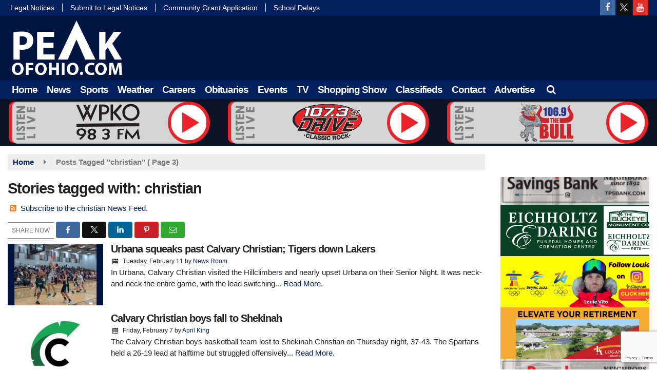

--- FILE ---
content_type: text/html; charset=UTF-8
request_url: https://www.peakofohio.com/tag/christian/page/3
body_size: 26689
content:
<!doctype html>
<html lang="en-US">
<head>
	<meta charset="UTF-8">
	<meta name="viewport" content="width=device-width, initial-scale=1">
	<link rel="profile" href="http://gmpg.org/xfn/11">
	<link rel="shortcut icon" href="https://www.peakofohio.com/wp-content/uploads/2022/07/32.png">		<link rel="image_src" type="image/jpeg" href="https://www.peakofohio.com/wp-content/uploads/2025/02/CC-vs-Urbana-02-11-25.jpg"/>
<link rel="canonical" href="https://www.peakofohio.com/local-sports/urbana-squeaks-past-calvary-christian-tigers-down-lakers/"/>
<meta name="description" content="christian - Peak of Ohio"/>
<meta property="og:image" content="https://www.peakofohio.com/wp-content/uploads/2025/02/CC-vs-Urbana-02-11-25.jpg"/>
<meta name="robots" content="max-snippet:-1, max-image-preview:large, max-video-preview:-1"/>
<meta property="og:locale" content="en_US"/>
<meta property="og:type" content="article"/>
<meta property="og:title" content="christian - Peak of Ohio"/>
<meta property="og:description" content="christian - Peak of Ohio"/>
<meta property="og:url" content="https://www.peakofohio.com/local-sports/urbana-squeaks-past-calvary-christian-tigers-down-lakers/"/>
<meta property="og:site_name" content="Peak of Ohio"/>
<meta property="og:image" content="https://www.peakofohio.com/wp-content/uploads/2025/02/CC-vs-Urbana-02-11-25.jpg"/>
<meta property="og:image:secure_url" content="https://www.peakofohio.com/wp-content/uploads/2025/02/CC-vs-Urbana-02-11-25.jpg" /><meta name="twitter:card" content="summary_large_image"/>
<meta name="twitter:description" content="christian - Peak of Ohio">
<meta name="twitter:title" content="christian - Peak of Ohio"/>
<meta name="twitter:image:alt" content="christian - Peak of Ohio">
<meta name="twitter:image" content="https://www.peakofohio.com/wp-content/uploads/2025/02/CC-vs-Urbana-02-11-25.jpg">		<style id="srr-style" type="text/css" media="screen">
		form h3{color:#01205f !important;font-size:23px;line-height:23px}
.post-type-archive-event .event-entry-img,.post-type-archive-event .event-tease{display:none}
#side-logo img {max-height:60px}
.ml-form-embedContent{margin:0px !important}
.ml-form-embedContent h4{font-weight:bold !important;line-height:30px}
.ml-form-embedContent p{display:none}
.event-widget-entry .event-entry-img {display:none}
.inlineads .seq{margin:10px auto}
@media (max-width:768px){
  .seq:has(.squareadaudio),.seq:has(.squareadaudio2){height:inherit !important}
}				@media screen and (max-width:1200px){.desktoponly,.hidden_mobile{display:none !important}.stickywidget{position:inherit;top:auto}#site-navigation-wide,#sticky-menu-wrap,#stickymenu .navbuttonwrap{display:none}}
		@media screen and (min-width:1200px){.mobileonly,.hidden_desktop{display:none !important}}
	</style>
	<title>christian &#8211; Page 3 &#8211; Peak of Ohio</title>
<meta name='robots' content='max-image-preview:large' />
<link rel='dns-prefetch' href='//cdn.jsdelivr.net' />
<link rel='dns-prefetch' href='//www.google.com' />
<link rel='dns-prefetch' href='//code.jquery.com' />
<link rel='dns-prefetch' href='//fonts.googleapis.com' />
<link rel="alternate" type="application/rss+xml" title="Peak of Ohio &raquo; Feed" href="https://www.peakofohio.com/feed/" />
<link rel="alternate" type="application/rss+xml" title="Peak of Ohio &raquo; Comments Feed" href="https://www.peakofohio.com/comments/feed/" />
<link rel="alternate" type="application/rss+xml" title="Peak of Ohio &raquo; christian Tag Feed" href="https://www.peakofohio.com/tag/christian/feed/" />
<style id='wp-img-auto-sizes-contain-inline-css' type='text/css'>
img:is([sizes=auto i],[sizes^="auto," i]){contain-intrinsic-size:3000px 1500px}
/*# sourceURL=wp-img-auto-sizes-contain-inline-css */
</style>

<style id='classic-theme-styles-inline-css' type='text/css'>
/*! This file is auto-generated */
.wp-block-button__link{color:#fff;background-color:#32373c;border-radius:9999px;box-shadow:none;text-decoration:none;padding:calc(.667em + 2px) calc(1.333em + 2px);font-size:1.125em}.wp-block-file__button{background:#32373c;color:#fff;text-decoration:none}
/*# sourceURL=/wp-includes/css/classic-themes.min.css */
</style>
<link rel='stylesheet' id='srr-ads-css-css' href='https://www.peakofohio.com/wp-content/plugins/srr-ads/includes/css/ads-style.css' type='text/css' media='all' />
<link rel='stylesheet' id='ads-style-css' href='https://www.peakofohio.com/wp-content/plugins/srr-ads/includes/css/ads-style.css' type='text/css' media='all' />
<link rel='stylesheet' id='srr-onair-css' href='https://www.peakofohio.com/wp-content/plugins/srr-onair/includes/css/onair.css' type='text/css' media='all' />
<link rel='stylesheet' id='jquery-ui-datepicker-css-css' href='https://code.jquery.com/ui/1.13.2/themes/base/jquery-ui.css?ver=1.13.2' type='text/css' media='all' />
<link rel='stylesheet' id='srr-pn-frontend-css' href='https://www.peakofohio.com/wp-content/plugins/srr-legalnotices/assets/css/frontend.css' type='text/css' media='all' />
<link rel='stylesheet' id='fontawesome-local-css' href='https://www.peakofohio.com/wp-content/themes/srr-launch/assets/fontawesome-local/css/all.min.css' type='text/css' media='all' />
<link rel='stylesheet' id='srr-launch-style-css' href='https://www.peakofohio.com/wp-content/themes/srr-launch/style.css' type='text/css' media='all' />
<style id='srr-launch-style-inline-css' type='text/css'>
.carousel, .slider { display: none !important; }
/*# sourceURL=srr-launch-style-inline-css */
</style>
<link rel='stylesheet' id='srr-launch-bootstrap-css' href='https://www.peakofohio.com/wp-content/themes/srr-launch/assets/css/bootstrap.min.css' type='text/css' media='all' />
<link rel='stylesheet' id='csf-google-web-fonts-css' href='//fonts.googleapis.com/css?family=Open%20Sans:400&#038;display=swap' type='text/css' media='all' />
<link rel='stylesheet' id='srr-weather-css' href='https://www.peakofohio.com/wp-content/plugins/srr-weather/includes/css/weather.min.css' type='text/css' media='all' />
<style id='srr-weather-inline-css' type='text/css'>
.srrwx-acc-toggle, .weather-acc-toggle, #weatheralert-carousel h5, #weatheralert-carousel a, #weatheralert-carousel a:hover, #weatheralert-carousel span {color:#ffffff;font-weight:normal;}.srrwx-acc-toggle, .weather-acc-toggle, #localalert-weather, #weatheralert-carousel {background-color:#dd3333;}.srrwx-alert, .weather-acc-content, .weather-acc-content * {color:#141414;}.srrwx-alert, .weather-acc-content {background-color:#eeeeee;}
/*# sourceURL=srr-weather-inline-css */
</style>
<script type="text/javascript" src="https://www.peakofohio.com/wp-includes/js/jquery/jquery.min.js" id="jquery-core-js"></script>
<script type="text/javascript" id="jquery-js-before">
/* <![CDATA[ */
window.SRR_Launch = window.SRR_Launch || {}; window.SRR_Launch.swapPlayer = "enabled";
//# sourceURL=jquery-js-before
/* ]]> */
</script>
<link rel="https://api.w.org/" href="https://www.peakofohio.com/wp-json/" /><link rel="alternate" title="JSON" type="application/json" href="https://www.peakofohio.com/wp-json/wp/v2/tags/1048" /><link rel="EditURI" type="application/rsd+xml" title="RSD" href="https://www.peakofohio.com/xmlrpc.php?rsd" />
<div id="srrads-site-url" data-site-url="https://www.peakofohio.com"></div>                <style type="text/css">
                    /* Hide the original audio tag after our script has enhanced it */
                    audio.custom-enhanced {
                        display: none !important;
                    }

                    /* --- THIS IS THE DEFINITIVE FIX FOR THE INVISIBLE TIME --- */
                    /* This rule makes the time counter and progress bar visible on ALL screen sizes. */
                    .minimal-player .progress-container,
                    .minimal-player .play-counter {
                        display: block !important;
                        visibility: visible !important;
                        opacity: 1 !important;
                    }

                    /* This is the main container for the minimal player. */
                    .minimal-player {
                        display: flex !important;
                        align-items: center;
                        width: 100%;
                        margin: 10px 0;
                    }

                    /* Layout adjustments for overlay and vertical alignment. */
                    .minimal-player .progress-container {
                        flex-grow: 1;
                        position: relative;
                        display: flex;
                        align-items: center;
                        justify-content: center;
                    }

                    .minimal-player .progress-bar {
                        position: absolute;
                        left: 0;
                        top: 0;
                        height: 100%;
                        z-index: 1;
                    }

                    .minimal-player .play-counter {
                        position: relative;
                        z-index: 2;
                        font-size: 12px;
                        text-shadow: 1px 1px 1px rgba(0,0,0,0.6);
                    }
                </style>
                <style type="text/css">.contest-entry{background-color:transparent!important}.event-style2 .event-date, .event-style3 .event-date{color:#FFFFFF}.event-style2 .event-date, .event-style3 .event-date{background-color:#222222}body{background-color:#ffffff;}.container, .contained{max-width:1500px!important;}.topbar{background-color:#01205f}.topbar, .topbar-content, .topbar-content a{font-family:"Arial";color:#ffffff;font-weight:normal;text-align:left;text-transform:none;font-size:14px;line-height:14px;}.topbar-nav a, .topbar a, .topbar-content a{color:#ffffff;}.topbar-nav a, .topbar a, .topbar-content a:hover{color:#ffffff;}.topbar-nav a, .topbar a, .topbar-content a:active{color:#ffffff;}.site-branding{margin-top:7px;margin-bottom:7px;}#masthead{background-color:#00153f;background-position:center center;background-size:cover;}#header-top{padding-top:0px;padding-right:0px;padding-bottom:0px;padding-left:0px;}[data-view="mobile"] #header-top{padding-top:0px;padding-right:0px;padding-bottom:0px;padding-left:0px;}.site-branding-text, .site-branding-text-mobile{color:#FFFFFF;}#stickymenu .site-branding-text, #stickymenu .site-branding-text-mobile{color:#FFFFFF;}.header-content{background-color:transparent}.header-content, .header-content-inline{padding-top:19px;}#header-widgets .container{height:100px;}#header-widgets{background-color:#222222;}.header-widget-title{font-family:"Arial";color:#eeeeee;font-weight:700;text-transform:uppercase;font-size:14px;line-height:14px;letter-spacing:-1px;}.header-widget, .header-widget a, .header-widget a:hover, .header-widget a:focus, .header-widget a:visited{color:#ffffff;}#above-header-sidebar-wrap{padding-top:5px;padding-right:0px;padding-bottom:5px;padding-left:0px;}#above-header-sidebar-wrap{background-color:#343a40;background-position:center center;background-size:cover;}#below-header-sidebar-wrap{padding-top:5px;padding-right:0px;padding-bottom:5px;padding-left:0px;}#below-header-sidebar-wrap{background-color:#0b1426;background-position:center center;background-size:cover;}#header-hero-wrap,#page-header-wrap{padding-top:15px;padding-right:0px;padding-bottom:15px;padding-left:0px;}#header-hero-wrap, #header-hero-wrap *,#page-header-wrap, #page-header-wrap *{color:#ffffff}#site-navigation-wide{background-color:#01205f}#primary-menu-wrap a, #primary-menu-wrap li a, #primary-menu-wrap .dropdown-menu a, .socialbar a, #primary-menu-wrap .navsearchbutt,li.flymenu:before, .navmenubutton a{font-family:"Arial";color:#ffffff;font-weight:700;text-transform:none;font-size:19px;line-height:19px;letter-spacing:-1px;}#primary-menu-wrap a:hover, #primary-menu .nav-item.active a.dropdown-toggle, #primary-menu .current-menu-parent a.dropdown-toggle, #primary-menu .current_page_item.menu-item-home a, .socialbar a:hover, .navsearchbutt:hover, #primary-menu .current-menu-item, #primary-menu .current_page_parent > .nav-link, #primary-menu .current-post-ancestor > .nav-link, #primary-menu .current-menu-parent > .nav-link, #primary-menu .current-post-parent > .nav-link{background-color:#25478b}#primary-nav .navbar a:hover, #primary-nav.navbar li a:hover, #primary-menu-wrap .active a,#primary-menu-wrap a:hover,.navsearchbutt:hover i, .socialbar a:hover, #primary-menu .current-menu-ancestor > .nav-link, #primary-menu .current-menu-item > .nav-link, #primary-menu .current-menu-ancestor .active a.nav-link,#primary-menu .current-menu-parent a.dropdown-toggle,#primary-menu .current-post-ancestor > .nav-link, #primary-menu .current-menu-parent > .nav-link, #primary-menu .current-post-parent > .nav-link{color:#ffffff;}#primary-menu-wrap{padding-top:0px;padding-right:0px;padding-bottom:0px;padding-left:0px;}#masthead .navbar-nav .nav-link, #masthead .navbar-expand-lg .navbar-nav .nav-link, #masthead .navbar-expand-xl .navbar-nav .nav-link,#masthead .navsearchbutt,#masthead .socialbar a, #masthead li.flymenu:before{padding-top:9px;padding-right:8px;padding-bottom:9px;padding-left:8px;}.navbar-nav .nav-item{margin-top:0px;margin-right:2px;margin-bottom:0px;margin-left:0px;}#primary-menu .dropdown-menu{background-color:#01205f}#primary-menu .dropdown-menu a, #primary-menu .dropdown-menu li a{font-family:"Arial";color:#ffffff;font-weight:700;text-transform:none;font-size:19px;line-height:19px;letter-spacing:-1px;}#primary-menu .dropdown-menu a:hover, #primary-menu .dropdown-menu li a:hover, #primary-menu .dropdown-menu .active, #primary-menu .current-menu-ancestor>a{background-color:#25478b}#primary-menu .dropdown-menu a:hover, #primary-menu .dropdown-menu li a:hover, #primary-menu .dropdown-menu .active, .current-menu-ancestor > a, #primary-menu .dropdown-menu .active a.nav-link{color:#ffffff;}#masthead .dropdown-menu .nav-item .nav-link{padding-top:10px;padding-right:10px;padding-bottom:10px;padding-left:10px;}#site-navigation-wide{padding-top:5px;padding-bottom:5px;}.navmenubutton a{padding-top:5px;padding-right:15px;padding-bottom:5px;padding-left:15px;}.navmenubutton{margin-top:0px;margin-bottom:0px;}.navmenubutton a.button1,#primary-menu-wrap .navmenubutton a.button1,#primary-menu-wrap .navmenubutton a.button1:hover{color:#222222;}.navmenubutton a.button1,#primary-menu-wrap .navmenubutton a.button1,#primary-menu-wrap .navmenubutton a.button1:hover{color:#ffffff;}.navmenubutton a.button2,#primary-menu-wrap .navmenubutton a.button2,#primary-menu-wrap .navmenubutton a.button2:hover{color:#222222;}.navmenubutton a.button2,#primary-menu-wrap .navmenubutton a.button2,#primary-menu-wrap .navmenubutton a.button2:hover{color:#ffffff;}#stickymenu{background-color:#00153f;background-position:center center;background-size:cover;}#stickymenu a, #stickymenu li a,#stickymenu .socialbar, #stickymenu .navsearchbutt{font-family:"Arial";color:#ffffff;font-weight:700;text-transform:capitalize;font-size:16px;line-height:16px;letter-spacing:-1px;}#stickymenu .navbar a:hover, #stickymenu .navbar li a:hover, #stickymenu .active a,#stickymenu a:hover, #stickymenu .navsearchbutt:hover i, #stickymenu .socialbar a:hover, #stickymenu .current-menu-ancestor > a.nav-link, #stickymenu .current-menu-ancestor .active a.nav-link, #stickymenu .current-menu-parent a{background-color:#25478b}#stickymenu .navbar a:hover, #stickymenu .navbar li a:hover, #stickymenu .active a, #stickymenu a:hover, #stickymenu .socialbar a:hover, #stickymenu .current-menu-ancestor > a.nav-link, #stickymenu .current_page_parent > .nav-link{color:#ffffff;}#stickymenu .dropdown-menu,#stickymenu .dropdown-menu a{background-color:#00153f}#stickymenu .dropdown-menu a{font-family:"Arial";color:#ffffff;font-weight:700;text-transform:capitalize;font-size:16px;line-height:16px;letter-spacing:-1px;}#stickymenu .dropdown-menu a:hover, #stickymenu .dropdown-menu li a:hover, #stickymenu .dropdown-menu .active, #stickymenu .current-menu-ancestor>a{background-color:#25478b}#stickymenu .dropdown-menu a:hover, #stickymenu .dropdown-menu li a:hover, #stickymenu .dropdown-menu .active, .current-menu-ancestor>a, #stickymenu .dropdown-menu .active a, #stickymenu .navsearchbutt:hover i, #stickymenu .socialbar a:hover, #stickymenu .dropdown-menu .current-menu-item > a.nav-link, #stickymenu .current-menu-parent > a.nav-link, #stickymenu .current-menu-ancestor a.active{color:#ffffff;}#sticky-menu-wrap{padding-top:0px;padding-right:0px;padding-bottom:0px;padding-left:0px;}#stickymenu li a, #stickymenu .navmenubutton a, #stickymenu .navsearchbutt,#stickymenu .socialbar a,#stickymenu .flymenu:before{padding-top:7px;padding-right:8px;padding-bottom:7px;padding-left:8px;}#stickymenu .dropdown-menu li a{padding-top:5px;padding-right:8px;padding-bottom:5px;padding-left:8px;}#stickymenu .sidenav_button i{color:#ffffff}.sidenav, #fly-wrap{background-color:#01205f;}a.closebtn, a.closebtn:hover, #side-menu a, #side-menu a:hover, .menu-mobile-menu-container a, .menu-mobile-menu-container a:hover,.sidenav_custom_button a,.sidenav ul li.menu-item-has-children:after,.fly-nav-menu a,.fly-nav-menu a:hover,nav.fly-nav-menu ul li.menu-item-has-children:after,.fly-soc-head,.menubar .srricon, .menubar .srricon:hover,#fly-wrap .searchform input,#mySidenav .searchform input,#fly-wrap .searchform input::placeholder,#mySidenav .searchform input::placeholder{font-family:"Arial";color:#ffffff;font-weight:700;text-transform:capitalize;font-size:19px;line-height:22px;letter-spacing:-1px;}.menu-mobile-menu-container a, #side-menu a,.fly-nav-menu a, nav.fly-nav-menu ul li.menu-item-has-children:after, .sidenav ul li.menu-item-has-children:after{padding-top:6px;padding-bottom:6px;}#mobilemenu-sidebar-wrap .widget-title, #mobilemenu-sidebar-wrap .header-widget-title{font-family:"Arial";color:#eeeeee;font-weight:700;text-transform:capitalize;font-size:15px;line-height:15px;letter-spacing:-1px;}.sidenav_button i,.flymenu i{color:#ffffff}#mySidenav .sidenav_button i,#fly-wrap .flymenu i{color:#ffffff}.sidenav_custom_button a{color:#222222;}.sidenav_custom_button a{color:#ffffff;}.flyout_custom_button a{color:#222222;}.flyout_custom_button a{color:#ffffff;}#localalert{background-color:#dd3333;}#localalert{font-family:"Open Sans";color:#ffffff;font-weight:normal;text-align:left;font-size:15px;line-height:17px;}#localalert a{color:#f1f1f1;}#localalert a:hover{color:#ffffff;}body{font-family:"Arial";color:#222222;font-weight:normal;text-transform:none;font-size:15px;line-height:22px;}h1, h1 a, h1 a:hover, h1 a:active, h1 a:visited{font-family:"Arial";color:#222222;font-weight:700;font-size:29px;line-height:40px;letter-spacing:-1px;}h2, h2 a, h2 a:hover, h2 a:active, h2 a:visited,h2.entry-title,.latest-title h2{font-family:"Arial";color:#222222;font-weight:700;font-size:26px;line-height:26px;letter-spacing:-1px;}h3, h3 a, h3 a:hover, h3 a:active, h3 a:visited,h3.entry-title,.latest-title h3{font-family:"Arial";color:#222222;font-weight:700;font-size:19px;line-height:21px;letter-spacing:-1px;}h4, h4 a, h4 a:hover, h4 a:active, h4 a:visited{font-family:"Arial";color:#222222;font-weight:700;font-size:17px;line-height:19px;letter-spacing:-1px;}h5, h5 a, h5 a:hover, h5 a:active, h5 a:visited{font-family:"Arial";color:#222222;font-weight:700;font-size:17px;line-height:17px;letter-spacing:-1px;}a{color:#01205f;}a:hover{color:#555555;}a:active{color:#01205f;}#page-header-wrap{padding-top:45px;padding-right:0px;padding-bottom:45px;padding-left:0px;}#page-header-wrap, #page-header-wrap *{color:#ffffff}#post-header-wrap{padding-top:45px;padding-right:0px;padding-bottom:45px;padding-left:0px;}#post-header-wrap, #post-header-wrap *{color:#ffffff}.post-format-right i, .post-format-center, .post-format-left i{color:#FFFFFF;}.post-format-right i, .post-format-center, .post-format-left i{background-color:#555555;}.post-sharing a{color:#FFFFFF;}.post-social{background-color:#555555;}.post-social:hover{background-color:#222222;}#sidebar-right .widget-title, #sidebar-left .widget-title, #content .widget-title{background-color:#01205f;}#sidebar-right .widget-title, #sidebar-left .widget-title, #content .widget-title, #sidebar-right .widget-title a, #sidebar-left .widget-title a, #content .widget-title a{font-family:"Arial";color:#ffffff;font-weight:700;text-align:left;text-transform:capitalize;font-size:18px;line-height:18px;letter-spacing:-1px;}#sidebar-right .widget-title, #sidebar-left .widget-title, #content .widget-title{padding-top:8px;padding-right:5px;padding-bottom:7px;padding-left:10px;}#sidebar-right .widget-title, #sidebar-left .widget-title, #content .widget-title{margin-top:0px;margin-right:0px;margin-bottom:10px;margin-left:0px;}#sidebar-right .widget-title span, #sidebar-left .widget-title span, #content .widget-title span{padding-top:0px;padding-right:0px;padding-bottom:0px;padding-left:0px;}#sidebar-right .widget, #sidebar-left .widget, #content .widget{padding-top:0px;padding-right:0px;padding-bottom:0px;padding-left:0px;}.site-footer{background-color:#01205f;}.site-footer{padding-top:0px;padding-right:0px;padding-bottom:0px;padding-left:0px;}.site-footer, .site-footer .vfbp-form, .site-footer .vfbp-form .vfb-help-block, .site-footer .vfb-control-label, .site-footer .widget_nav_menu ul.nav li a{font-family:"Arial";color:#ffffff;font-weight:normal;font-size:15px;line-height:22px;}.site-footer a, .site-footer .widget a, footer .latest-title h3, footer .latest-title a:hover{color:#ffffff;}footer .widget-title, footer #srr-form-wrap, footer .vfb-control-label, footer .entry-title{font-family:"Arial";color:#ffffff;font-weight:700;text-transform:none;font-size:18px;line-height:22px;letter-spacing:-1px;}footer .widget-title{padding-top:5px;padding-right:5px;padding-bottom:5px;padding-left:10px;}footer .widget-title{margin-top:0px;margin-right:0px;margin-bottom:10px;margin-left:0px;}.copyright{background-image:linear-gradient(transparent,#001b49);}.copyright{font-family:"Arial";color:#eee;font-weight:normal;text-align:center;font-size:14px;line-height:16px;}.copyright a{color:#eeeeee;}.copyright a:hover{color:#ffffff;}.copyright a:active{color:#ffffff;}.copyright a:visited{color:#eeeeee;}.copyright a:focus{color:#ffffff;}.copyright{margin-top:0px;margin-right:0px;margin-bottom:0px;margin-left:0px;}#stickybottom{background-color:#111111;}#stickybottom{padding-top:10px;padding-right:10px;padding-bottom:10px;padding-left:10px;}#stickybottom{font-family:"Arial";color:#eee;font-weight:normal;text-align:center;font-size:15px;line-height:17px;}#stickybottom a{color:#eeeeee;}#stickybottom a:hover{color:#ffffff;}#stickybottom a:active{color:#ffffff;}#stickybottom a:visited{color:#eeeeee;}#stickybottom a:focus{color:#ffffff;}.play-pause-btn i:before,.play-counter{color:#ffffff}.play-pause-btn{background-color:#007bff}.progress-bar{background-color:#007bff}.progress-container{background-color:#8b8b8b7c}.minimal-player{background-color:#242424}.button, .btn, input[type="button"]:active, input[type="button"], input[type="reset"], input[type="reset"], input[type="submit"], .paginav a, .nav-tabs>li a.active, #onair-nav>li a.active, .vfbp-form .btn, .vfbp-form .btn-primary{background-color:#222222!important}.btn:hover, .btn:active, .button:hover, .button:active, input[type="button"]:active, input[type="button"]:hover, input[type="reset"]:active, input[type="reset"]:hover, input[type="submit"]:active, input[type="submit"]:hover, .paginav span, .paginav a:hover, .vfbp-form .btn:hover, .vfbp-form .btn-primary:hover{background-color:#555555!important}a.button, a.button:hover, .button, .button:hover, .button:active, .btn, .btn:hover, .btn:active, input[type="button"]:active, input[type="button"], input[type="reset"], input[type="reset"], input[type="submit"], .paginav span, .paginav a, .nav-tabs>li>a, .nav-tabs>li.active>a, .nav-tabs>li.active>a:hover, .nav-tabs>li.active>a:focus, .vfbp-form .btn, .vfbp-form .btn-primary, a.button:not([href]):not([tabindex]){font-family:"Arial"!important;color:#FFFFFF!important;font-weight:normal!important;font-size:16px!important;}button, .button, .btn, input[type="button"], input[type="reset"], input[type="submit"], .vfbp-form .btn{padding-top:8px!important;padding-right:15px!important;padding-bottom:8px!important;padding-left:15px!important;}form, .css-event-form, #srr-form-wrap, .vfbp-form, .gravity-theme{background-color:transparent}#content form, .gravity-theme{padding-top:15px;padding-right:0px;padding-bottom:15px;padding-left:0px;}.vfbp-form .vfb-form-control, .gfield_label{color:#222222!important;}input, select, textarea, .vfbp-form .vfb-form-control{color:#141414!important;}input, select, textarea, .vfbp-form .vfb-form-control{background-color:#ffffff!important}input, select, textarea, .vfbp-form .vfb-form-control, .tml .tml-field{border-top-width:1px!important;border-right-width:1px!important;border-bottom-width:1px!important;border-left-width:1px!important;border-color:#bbbbbb!important;border-style:solid!important;}</style><style id='global-styles-inline-css' type='text/css'>
:root{--wp--preset--aspect-ratio--square: 1;--wp--preset--aspect-ratio--4-3: 4/3;--wp--preset--aspect-ratio--3-4: 3/4;--wp--preset--aspect-ratio--3-2: 3/2;--wp--preset--aspect-ratio--2-3: 2/3;--wp--preset--aspect-ratio--16-9: 16/9;--wp--preset--aspect-ratio--9-16: 9/16;--wp--preset--color--black: #000000;--wp--preset--color--cyan-bluish-gray: #abb8c3;--wp--preset--color--white: #ffffff;--wp--preset--color--pale-pink: #f78da7;--wp--preset--color--vivid-red: #cf2e2e;--wp--preset--color--luminous-vivid-orange: #ff6900;--wp--preset--color--luminous-vivid-amber: #fcb900;--wp--preset--color--light-green-cyan: #7bdcb5;--wp--preset--color--vivid-green-cyan: #00d084;--wp--preset--color--pale-cyan-blue: #8ed1fc;--wp--preset--color--vivid-cyan-blue: #0693e3;--wp--preset--color--vivid-purple: #9b51e0;--wp--preset--gradient--vivid-cyan-blue-to-vivid-purple: linear-gradient(135deg,rgb(6,147,227) 0%,rgb(155,81,224) 100%);--wp--preset--gradient--light-green-cyan-to-vivid-green-cyan: linear-gradient(135deg,rgb(122,220,180) 0%,rgb(0,208,130) 100%);--wp--preset--gradient--luminous-vivid-amber-to-luminous-vivid-orange: linear-gradient(135deg,rgb(252,185,0) 0%,rgb(255,105,0) 100%);--wp--preset--gradient--luminous-vivid-orange-to-vivid-red: linear-gradient(135deg,rgb(255,105,0) 0%,rgb(207,46,46) 100%);--wp--preset--gradient--very-light-gray-to-cyan-bluish-gray: linear-gradient(135deg,rgb(238,238,238) 0%,rgb(169,184,195) 100%);--wp--preset--gradient--cool-to-warm-spectrum: linear-gradient(135deg,rgb(74,234,220) 0%,rgb(151,120,209) 20%,rgb(207,42,186) 40%,rgb(238,44,130) 60%,rgb(251,105,98) 80%,rgb(254,248,76) 100%);--wp--preset--gradient--blush-light-purple: linear-gradient(135deg,rgb(255,206,236) 0%,rgb(152,150,240) 100%);--wp--preset--gradient--blush-bordeaux: linear-gradient(135deg,rgb(254,205,165) 0%,rgb(254,45,45) 50%,rgb(107,0,62) 100%);--wp--preset--gradient--luminous-dusk: linear-gradient(135deg,rgb(255,203,112) 0%,rgb(199,81,192) 50%,rgb(65,88,208) 100%);--wp--preset--gradient--pale-ocean: linear-gradient(135deg,rgb(255,245,203) 0%,rgb(182,227,212) 50%,rgb(51,167,181) 100%);--wp--preset--gradient--electric-grass: linear-gradient(135deg,rgb(202,248,128) 0%,rgb(113,206,126) 100%);--wp--preset--gradient--midnight: linear-gradient(135deg,rgb(2,3,129) 0%,rgb(40,116,252) 100%);--wp--preset--font-size--small: 13px;--wp--preset--font-size--medium: 20px;--wp--preset--font-size--large: 36px;--wp--preset--font-size--x-large: 42px;--wp--preset--spacing--20: 0.44rem;--wp--preset--spacing--30: 0.67rem;--wp--preset--spacing--40: 1rem;--wp--preset--spacing--50: 1.5rem;--wp--preset--spacing--60: 2.25rem;--wp--preset--spacing--70: 3.38rem;--wp--preset--spacing--80: 5.06rem;--wp--preset--shadow--natural: 6px 6px 9px rgba(0, 0, 0, 0.2);--wp--preset--shadow--deep: 12px 12px 50px rgba(0, 0, 0, 0.4);--wp--preset--shadow--sharp: 6px 6px 0px rgba(0, 0, 0, 0.2);--wp--preset--shadow--outlined: 6px 6px 0px -3px rgb(255, 255, 255), 6px 6px rgb(0, 0, 0);--wp--preset--shadow--crisp: 6px 6px 0px rgb(0, 0, 0);}:where(.is-layout-flex){gap: 0.5em;}:where(.is-layout-grid){gap: 0.5em;}body .is-layout-flex{display: flex;}.is-layout-flex{flex-wrap: wrap;align-items: center;}.is-layout-flex > :is(*, div){margin: 0;}body .is-layout-grid{display: grid;}.is-layout-grid > :is(*, div){margin: 0;}:where(.wp-block-columns.is-layout-flex){gap: 2em;}:where(.wp-block-columns.is-layout-grid){gap: 2em;}:where(.wp-block-post-template.is-layout-flex){gap: 1.25em;}:where(.wp-block-post-template.is-layout-grid){gap: 1.25em;}.has-black-color{color: var(--wp--preset--color--black) !important;}.has-cyan-bluish-gray-color{color: var(--wp--preset--color--cyan-bluish-gray) !important;}.has-white-color{color: var(--wp--preset--color--white) !important;}.has-pale-pink-color{color: var(--wp--preset--color--pale-pink) !important;}.has-vivid-red-color{color: var(--wp--preset--color--vivid-red) !important;}.has-luminous-vivid-orange-color{color: var(--wp--preset--color--luminous-vivid-orange) !important;}.has-luminous-vivid-amber-color{color: var(--wp--preset--color--luminous-vivid-amber) !important;}.has-light-green-cyan-color{color: var(--wp--preset--color--light-green-cyan) !important;}.has-vivid-green-cyan-color{color: var(--wp--preset--color--vivid-green-cyan) !important;}.has-pale-cyan-blue-color{color: var(--wp--preset--color--pale-cyan-blue) !important;}.has-vivid-cyan-blue-color{color: var(--wp--preset--color--vivid-cyan-blue) !important;}.has-vivid-purple-color{color: var(--wp--preset--color--vivid-purple) !important;}.has-black-background-color{background-color: var(--wp--preset--color--black) !important;}.has-cyan-bluish-gray-background-color{background-color: var(--wp--preset--color--cyan-bluish-gray) !important;}.has-white-background-color{background-color: var(--wp--preset--color--white) !important;}.has-pale-pink-background-color{background-color: var(--wp--preset--color--pale-pink) !important;}.has-vivid-red-background-color{background-color: var(--wp--preset--color--vivid-red) !important;}.has-luminous-vivid-orange-background-color{background-color: var(--wp--preset--color--luminous-vivid-orange) !important;}.has-luminous-vivid-amber-background-color{background-color: var(--wp--preset--color--luminous-vivid-amber) !important;}.has-light-green-cyan-background-color{background-color: var(--wp--preset--color--light-green-cyan) !important;}.has-vivid-green-cyan-background-color{background-color: var(--wp--preset--color--vivid-green-cyan) !important;}.has-pale-cyan-blue-background-color{background-color: var(--wp--preset--color--pale-cyan-blue) !important;}.has-vivid-cyan-blue-background-color{background-color: var(--wp--preset--color--vivid-cyan-blue) !important;}.has-vivid-purple-background-color{background-color: var(--wp--preset--color--vivid-purple) !important;}.has-black-border-color{border-color: var(--wp--preset--color--black) !important;}.has-cyan-bluish-gray-border-color{border-color: var(--wp--preset--color--cyan-bluish-gray) !important;}.has-white-border-color{border-color: var(--wp--preset--color--white) !important;}.has-pale-pink-border-color{border-color: var(--wp--preset--color--pale-pink) !important;}.has-vivid-red-border-color{border-color: var(--wp--preset--color--vivid-red) !important;}.has-luminous-vivid-orange-border-color{border-color: var(--wp--preset--color--luminous-vivid-orange) !important;}.has-luminous-vivid-amber-border-color{border-color: var(--wp--preset--color--luminous-vivid-amber) !important;}.has-light-green-cyan-border-color{border-color: var(--wp--preset--color--light-green-cyan) !important;}.has-vivid-green-cyan-border-color{border-color: var(--wp--preset--color--vivid-green-cyan) !important;}.has-pale-cyan-blue-border-color{border-color: var(--wp--preset--color--pale-cyan-blue) !important;}.has-vivid-cyan-blue-border-color{border-color: var(--wp--preset--color--vivid-cyan-blue) !important;}.has-vivid-purple-border-color{border-color: var(--wp--preset--color--vivid-purple) !important;}.has-vivid-cyan-blue-to-vivid-purple-gradient-background{background: var(--wp--preset--gradient--vivid-cyan-blue-to-vivid-purple) !important;}.has-light-green-cyan-to-vivid-green-cyan-gradient-background{background: var(--wp--preset--gradient--light-green-cyan-to-vivid-green-cyan) !important;}.has-luminous-vivid-amber-to-luminous-vivid-orange-gradient-background{background: var(--wp--preset--gradient--luminous-vivid-amber-to-luminous-vivid-orange) !important;}.has-luminous-vivid-orange-to-vivid-red-gradient-background{background: var(--wp--preset--gradient--luminous-vivid-orange-to-vivid-red) !important;}.has-very-light-gray-to-cyan-bluish-gray-gradient-background{background: var(--wp--preset--gradient--very-light-gray-to-cyan-bluish-gray) !important;}.has-cool-to-warm-spectrum-gradient-background{background: var(--wp--preset--gradient--cool-to-warm-spectrum) !important;}.has-blush-light-purple-gradient-background{background: var(--wp--preset--gradient--blush-light-purple) !important;}.has-blush-bordeaux-gradient-background{background: var(--wp--preset--gradient--blush-bordeaux) !important;}.has-luminous-dusk-gradient-background{background: var(--wp--preset--gradient--luminous-dusk) !important;}.has-pale-ocean-gradient-background{background: var(--wp--preset--gradient--pale-ocean) !important;}.has-electric-grass-gradient-background{background: var(--wp--preset--gradient--electric-grass) !important;}.has-midnight-gradient-background{background: var(--wp--preset--gradient--midnight) !important;}.has-small-font-size{font-size: var(--wp--preset--font-size--small) !important;}.has-medium-font-size{font-size: var(--wp--preset--font-size--medium) !important;}.has-large-font-size{font-size: var(--wp--preset--font-size--large) !important;}.has-x-large-font-size{font-size: var(--wp--preset--font-size--x-large) !important;}
/*# sourceURL=global-styles-inline-css */
</style>
<link rel='stylesheet' id='srr-ads-style-css' href='https://www.peakofohio.com/wp-content/plugins/srr-ads/includes/css/ads-style.css' type='text/css' media='all' />
<link rel='stylesheet' id='srr-events-css' href='https://www.peakofohio.com/wp-content/plugins/srr-events/includes/css/events.css' type='text/css' media='all' />
<link rel='stylesheet' id='srricons-css' href='https://www.peakofohio.com/wp-content/themes/srr-launch/assets/css/srricons.css' type='text/css' media='all' />
</head>
<body class="archive paged tag tag-christian tag-1048 paged-3 tag-paged-3 wp-theme-srr-launch">
<div id="mySidenav" class="sidenav sidenav-right">
    <div id="side-logo"><a href="https://www.peakofohio.com/" title="Peak of Ohio" rel="home"><img src="https://www.peakofohio.com/wp-content/uploads/2021/11/logo.png" class="site-logo" alt="Peak of Ohio"></a></div>    <a href="javascript:void(0)" class="closebtn sidenav_button" aria-label="Close" role="button"><i class="srricon icon-cancel"></i></a>
    <style>#mobilemenu-sidebar-wrap,#mobilemenu-sidebar-wrap a,#mobilemenu-sidebar-wrap a:hover{color:#ffffff}#side-menu .dropdown-toggle{height:23px}</style>
    <div class="menu-main-menu-container"><ul id="side-menu" class="side-navbar-nav"><li id="menu-item-47" class="menu-item menu-item-type-post_type menu-item-object-page menu-item-home menu-item-47"><a href="https://www.peakofohio.com/">Home</a></li>
<li id="menu-item-95" class="menu-item menu-item-type-taxonomy menu-item-object-category menu-item-has-children dropdown menu-item-95 dropdown-submenu"><a href="https://www.peakofohio.com/category/local-news/">News </a><b class="srr-dropdown-toggle"></b>
<ul class="dropdown-menu sub-menu depth_0">
	<li id="menu-item-35615" class="menu-item menu-item-type-taxonomy menu-item-object-category menu-item-35615"><a href="https://www.peakofohio.com/category/local-news/">Local News</a></li>
	<li id="menu-item-55" class="menu-item menu-item-type-post_type menu-item-object-page menu-item-55"><a href="https://www.peakofohio.com/submit-news/">Submit News</a></li>
</ul>
</li>
<li id="menu-item-96" class="menu-item menu-item-type-taxonomy menu-item-object-category menu-item-has-children dropdown menu-item-96 dropdown-submenu"><a href="https://www.peakofohio.com/category/local-sports/">Sports </a><b class="srr-dropdown-toggle"></b>
<ul class="dropdown-menu sub-menu depth_0">
	<li id="menu-item-565" class="menu-item menu-item-type-taxonomy menu-item-object-category menu-item-565"><a href="https://www.peakofohio.com/category/local-sports/">Local Sports</a></li>
	<li id="menu-item-30968" class="menu-item menu-item-type-post_type menu-item-object-page menu-item-30968"><a href="https://www.peakofohio.com/local-scores/">Football Scores</a></li>
</ul>
</li>
<li id="menu-item-36115" class="menu-item menu-item-type-post_type menu-item-object-page menu-item-36115"><a href="https://www.peakofohio.com/weather/">Weather</a></li>
<li id="menu-item-376" class="menu-item menu-item-type-post_type menu-item-object-page menu-item-376"><a href="https://www.peakofohio.com/employment-application/">Careers</a></li>
<li id="menu-item-308" class="menu-item menu-item-type-post_type_archive menu-item-object-obituary menu-item-308"><a href="https://www.peakofohio.com/obituaries/">Obituaries</a></li>
<li id="menu-item-93" class="menu-item menu-item-type-post_type_archive menu-item-object-event menu-item-has-children dropdown menu-item-93 dropdown-submenu"><a href="https://www.peakofohio.com/events/">Events </a><b class="srr-dropdown-toggle"></b>
<ul class="dropdown-menu sub-menu depth_0">
	<li id="menu-item-1054" class="menu-item menu-item-type-post_type_archive menu-item-object-event menu-item-1054"><a href="https://www.peakofohio.com/events/">All Events</a></li>
	<li id="menu-item-1055" class="menu-item menu-item-type-post_type menu-item-object-page menu-item-1055"><a href="https://www.peakofohio.com/submit-event/">Submit Event</a></li>
</ul>
</li>
<li id="menu-item-19237" class="menu-item menu-item-type-custom menu-item-object-custom menu-item-19237"><a target="_blank" href="https://peakofohiotv.com">TV</a></li>
<li id="menu-item-183" class="menu-item menu-item-type-custom menu-item-object-custom menu-item-183"><a target="_blank" href="https://shoppingshow.bigdealsmedia.net">Shopping Show</a></li>
<li id="menu-item-500" class="menu-item menu-item-type-taxonomy menu-item-object-category menu-item-has-children dropdown menu-item-500 dropdown-submenu"><a href="https://www.peakofohio.com/category/classifieds/">Classifieds </a><b class="srr-dropdown-toggle"></b>
<ul class="dropdown-menu sub-menu depth_0">
	<li id="menu-item-501" class="menu-item menu-item-type-taxonomy menu-item-object-category menu-item-501"><a href="https://www.peakofohio.com/category/classifieds/">All Listings</a></li>
	<li id="menu-item-502" class="menu-item menu-item-type-post_type menu-item-object-page menu-item-502"><a href="https://www.peakofohio.com/submit-classified/">Submit to Classifieds</a></li>
</ul>
</li>
<li id="menu-item-50" class="menu-item menu-item-type-post_type menu-item-object-page menu-item-50"><a href="https://www.peakofohio.com/contact-us/">Contact</a></li>
<li id="menu-item-48" class="menu-item menu-item-type-post_type menu-item-object-page menu-item-has-children dropdown menu-item-48 dropdown-submenu"><a href="https://www.peakofohio.com/advertise-with-us/">Advertise </a><b class="srr-dropdown-toggle"></b>
<ul class="dropdown-menu sub-menu depth_0">
	<li id="menu-item-279" class="menu-item menu-item-type-post_type menu-item-object-page menu-item-279"><a href="https://www.peakofohio.com/advertise-with-us/radio-advertising-faqs/">Radio Advertising FAQs</a></li>
	<li id="menu-item-278" class="menu-item menu-item-type-post_type menu-item-object-page menu-item-278"><a href="https://www.peakofohio.com/advertise-with-us/why-advertise-frequently-and-steadily/">Why Advertise Frequently and Steadily?</a></li>
</ul>
</li>
</ul></div><div id="fly-soc-wrap"><div class="menubar "><a href="https://www.facebook.com/983-WPKO-203415120504/" target="_blank" title="Follow us on Facebook" aria-label="Follow us on Facebook" class="srricon icon-facebook-f" trel="nofollow noopener"></a><a href="http://twitter.com/WPKO" target="_blank" title="Follow us on X" aria-label="Follow us on X" class="srricon icon-x" rel="nofollow noopener"></a><a href="https://www.youtube.com/channel/UCL03rJhnw-m7esNk7_ylrrQ" target="_blank" title="Follow us on Youtube" aria-label="Follow us on Youtube" class="srricon icon-youtube" rel="nofollow noopener"></a></div></div><!--fly-soc-wrap-->        <form role="search" method="get" class="searchform srr-launch-searchform" action="https://www.peakofohio.com/">
            <input type="text" class="s form-control" id="search" name="s" placeholder="Search&hellip;" value="" >
        </form>
    <div id="mobilemenu-sidebar-wrap"><section id="custom_html-3" class="widget_text widget mobilemenu-widget widget_custom_html"><div class="textwidget custom-html-widget"><div class="srb-block srb-image visible_mobile visible_desktop" style="text-align:center;margin-bottom:5px"><div class="srb-theimage popup"><a href="http://us7.maindigitalstream.com/2567/"><img src="https://www.peakofohio.com/wp-content/uploads/2022/07/listentowpko.png"></a></div></div>
<div class="srb-block srb-image visible_mobile visible_desktop" style="text-align:center;margin-bottom:5px"><div class="srb-theimage popup"><a href="http://us7.maindigitalstream.com/2569/"><img src="https://www.peakofohio.com/wp-content/uploads/2022/07/listentodrive.png"></a></div></div>
<div class="srb-block srb-image visible_mobile visible_desktop" style="text-align:center"><div class="srb-theimage popup"><a href="http://us7.maindigitalstream.com/2568/"><img src="https://www.peakofohio.com/wp-content/uploads/2022/07/listentobull.png"></a></div></div>
</div></section></div></div><div id="page" class="site">
		<div class="topbar tbm-left " >
		<div class="container">
			<div class="row">
									<div class="site-header-inner topbar-left col-md-8" style="text-align:left">
						<!-- Show menu --> 
						<div class="menu-top-bar-left-container"><ul id="topbar-menu" class="topbar-nav"><li id="menu-item-36109" class="menu-item menu-item-type-taxonomy menu-item-object-category menu-item-36109"><a href="https://www.peakofohio.com/category/legal-notices/">Legal Notices</a></li>
<li id="menu-item-36108" class="menu-item menu-item-type-post_type menu-item-object-page menu-item-36108"><a href="https://www.peakofohio.com/submit-to-legal-notices/">Submit to Legal Notices</a></li>
<li id="menu-item-36111" class="menu-item menu-item-type-post_type menu-item-object-page menu-item-36111"><a href="https://www.peakofohio.com/community-spotlight-grant-application/">Community Grant Application</a></li>
<li id="menu-item-36110" class="menu-item menu-item-type-post_type menu-item-object-page menu-item-36110"><a href="https://www.peakofohio.com/closings-delays/">School Delays</a></li>
</ul></div>				
					</div>
									<div class="site-header-inner topbar-right col-md-4" style="text-align:right">
						<!-- Show social --> 
						<div class="social topbar"><a href="https://www.facebook.com/983-WPKO-203415120504/" target="_blank" title="Follow us on Facebook" aria-label="Follow us on Facebook" class="srricon icon-facebook-f" trel="nofollow noopener"></a><a href="http://twitter.com/WPKO" target="_blank" title="Follow us on X" aria-label="Follow us on X" class="srricon icon-x" rel="nofollow noopener"></a><a href="https://www.youtube.com/channel/UCL03rJhnw-m7esNk7_ylrrQ" target="_blank" title="Follow us on Youtube" aria-label="Follow us on Youtube" class="srricon icon-youtube" rel="nofollow noopener"></a></div>					</div>
							</div>
		</div>
	</div><div id="stickymenu" class="site-header">
            <nav id="site-navigation" class="main-navigation navbar navbar-expand-xl navbar-l" style="background:transparent;">
            <div class="container">                <div class="site-branding">
                    <a href="https://www.peakofohio.com/" title="Peak of Ohio" rel="home">
                        <img src="https://www.peakofohio.com/wp-content/uploads/2022/07/logo_sticky.png" height="50" width="112" alt="Peak of Ohio">
                    </a>
                </div>
                <div class="site-header-left">
                                        <span class="sidenav_button" style="color:#ffffff" role="button" aria-label="Sidebar Navigation"><i class="srricon icon-menu"></i></span>
                    <div id="sticky-menu-wrap" class="collapse navbar-collapse"><ul id="sticky-menu" class="navbar-nav"><li class='nav-item    menu-item menu-item-type-post_type menu-item-object-page menu-item-home'><a href="https://www.peakofohio.com/"  aria-label="Home" class="nav-link" role="button">Home</a></li>
<li class='nav-item  dropdown  menu-item menu-item-type-taxonomy menu-item-object-category menu-item-has-children'><a href="https://www.peakofohio.com/category/local-news/"  aria-label="News" class="nav-link dropdown-toggle">News</a><ul class='dropdown-menu  depth_0'><li class='nav-item    menu-item menu-item-type-taxonomy menu-item-object-category'><a href="https://www.peakofohio.com/category/local-news/"  aria-label="Local News" class="nav-link" role="button">Local News</a></li>
<li class='nav-item    menu-item menu-item-type-post_type menu-item-object-page'><a href="https://www.peakofohio.com/submit-news/"  aria-label="Submit News" class="nav-link" role="button">Submit News</a></li>
</ul>
</li>
<li class='nav-item  dropdown  menu-item menu-item-type-taxonomy menu-item-object-category menu-item-has-children'><a href="https://www.peakofohio.com/category/local-sports/"  aria-label="Sports" class="nav-link dropdown-toggle">Sports</a><ul class='dropdown-menu  depth_0'><li class='nav-item    menu-item menu-item-type-taxonomy menu-item-object-category'><a href="https://www.peakofohio.com/category/local-sports/"  aria-label="Local Sports" class="nav-link" role="button">Local Sports</a></li>
<li class='nav-item    menu-item menu-item-type-post_type menu-item-object-page'><a href="https://www.peakofohio.com/local-scores/"  aria-label="Football Scores" class="nav-link" role="button">Football Scores</a></li>
</ul>
</li>
<li class='nav-item    menu-item menu-item-type-post_type menu-item-object-page'><a href="https://www.peakofohio.com/weather/"  aria-label="Weather" class="nav-link" role="button">Weather</a></li>
<li class='nav-item    menu-item menu-item-type-post_type menu-item-object-page'><a href="https://www.peakofohio.com/employment-application/"  aria-label="Careers" class="nav-link" role="button">Careers</a></li>
<li class='nav-item    menu-item menu-item-type-post_type_archive menu-item-object-obituary'><a href="https://www.peakofohio.com/obituaries/"  aria-label="Obituaries" class="nav-link" role="button">Obituaries</a></li>
<li class='nav-item  dropdown  menu-item menu-item-type-post_type_archive menu-item-object-event menu-item-has-children'><a href="https://www.peakofohio.com/events/"  aria-label="Events" class="nav-link dropdown-toggle">Events</a><ul class='dropdown-menu  depth_0'><li class='nav-item    menu-item menu-item-type-post_type_archive menu-item-object-event'><a href="https://www.peakofohio.com/events/"  aria-label="All Events" class="nav-link" role="button">All Events</a></li>
<li class='nav-item    menu-item menu-item-type-post_type menu-item-object-page'><a href="https://www.peakofohio.com/submit-event/"  aria-label="Submit Event" class="nav-link" role="button">Submit Event</a></li>
</ul>
</li>
<li class='nav-item    menu-item menu-item-type-custom menu-item-object-custom'><a href="https://peakofohiotv.com"  target="_blank" aria-label="TV" class="nav-link" role="button">TV</a></li>
<li class='nav-item    menu-item menu-item-type-custom menu-item-object-custom'><a href="https://shoppingshow.bigdealsmedia.net"  target="_blank" aria-label="Shopping Show" class="nav-link" role="button">Shopping Show</a></li>
<li class='nav-item  dropdown  menu-item menu-item-type-taxonomy menu-item-object-category menu-item-has-children'><a href="https://www.peakofohio.com/category/classifieds/"  aria-label="Classifieds" class="nav-link dropdown-toggle">Classifieds</a><ul class='dropdown-menu  depth_0'><li class='nav-item    menu-item menu-item-type-taxonomy menu-item-object-category'><a href="https://www.peakofohio.com/category/classifieds/"  aria-label="All Listings" class="nav-link" role="button">All Listings</a></li>
<li class='nav-item    menu-item menu-item-type-post_type menu-item-object-page'><a href="https://www.peakofohio.com/submit-classified/"  aria-label="Submit to Classifieds" class="nav-link" role="button">Submit to Classifieds</a></li>
</ul>
</li>
<li class='nav-item    menu-item menu-item-type-post_type menu-item-object-page'><a href="https://www.peakofohio.com/contact-us/"  aria-label="Contact" class="nav-link" role="button">Contact</a></li>
<li class='nav-item  dropdown  menu-item menu-item-type-post_type menu-item-object-page menu-item-has-children'><a href="https://www.peakofohio.com/advertise-with-us/"  aria-label="Advertise" class="nav-link dropdown-toggle">Advertise</a><ul class='dropdown-menu  depth_0'><li class='nav-item    menu-item menu-item-type-post_type menu-item-object-page'><a href="https://www.peakofohio.com/advertise-with-us/radio-advertising-faqs/"  aria-label="Radio Advertising FAQs" class="nav-link" role="button">Radio Advertising FAQs</a></li>
<li class='nav-item    menu-item menu-item-type-post_type menu-item-object-page'><a href="https://www.peakofohio.com/advertise-with-us/why-advertise-frequently-and-steadily/"  aria-label="Why Advertise Frequently and Steadily?" class="nav-link" role="button">Why Advertise Frequently and Steadily?</a></li>
</ul>
</li>
</ul><div class="navsearchbutt"><i id="stickysearchbutt" class="srricon icon-search" aria-hidden="true"></i><span id="searchtext">Search</span></div></div>                </div>
                            </div><!-- /.container -->        </nav>
        <div id="stickysearchbar">
        <form role="search" method="get" class="search-form" action="https://www.peakofohio.com">
            <input type="search" class="search-field" placeholder="What are you searching for?" value="" name="s" title="Search for:">
            <input type="submit" style="display:none" class="search-submit" value="Search">
        </form>
    </div>
</div><div id="fly-wrap" class="fly-wrap flywrap-left">
	<style>#fly-menu .dropdown-toggle{height:23px}</style>
	<div id="fly-menu-top">
					<div id="fly-logo">
				<a href="https://www.peakofohio.com/" title="Peak of Ohio" rel="home"><img src="https://www.peakofohio.com/wp-content/uploads/2021/11/logo.png" alt="Peak of Ohio"></a>
			</div><!--fly-logo-->
				<div class="fly-but-wrap flymenu"><i class="srricon icon-cancel"></i></div>
	</div><!--fly-menu-top-->
	<div id="fly-soc-wrap"><div class="menubar "><a href="https://www.facebook.com/983-WPKO-203415120504/" target="_blank" title="Follow us on Facebook" aria-label="Follow us on Facebook" class="srricon icon-facebook-f" trel="nofollow noopener"></a><a href="http://twitter.com/WPKO" target="_blank" title="Follow us on X" aria-label="Follow us on X" class="srricon icon-x" rel="nofollow noopener"></a><a href="https://www.youtube.com/channel/UCL03rJhnw-m7esNk7_ylrrQ" target="_blank" title="Follow us on Youtube" aria-label="Follow us on Youtube" class="srricon icon-youtube" rel="nofollow noopener"></a></div></div><!--fly-soc-wrap-->	</div><!--fly-wrap-->	
	<header id="masthead" class="site-header navfull">
				<div id="header-top">
	<div class="container">		<div class="site-branding desktoponly">
			<a href="https://www.peakofohio.com/" title="Peak of Ohio" rel="home"><img src="https://www.peakofohio.com/wp-content/uploads/2021/11/logo.png" class="site-logo" height="106" width="238" alt="Peak of Ohio" style="float:left"></a>
					</div>
					<div class="site-branding-mobile mobileonly">
				<a href="https://www.peakofohio.com/" title="Peak of Ohio" rel="home"><img src="https://www.peakofohio.com/wp-content/uploads/2022/07/logo_sticky.png" class="site-logo" height="50" width="112" alt="Peak of Ohio" style="float:left"></a>
							</div>
							<div class="header-content-inline alldevices">
				<div class="header-content-content"><div class="srr-adblock-placeholder srr-adblock-lazy" data-srr-adblock-id="2" data-ad-block-id="2" data-layout="slider" data-device="computer" style="width:100%;max-width:728px;aspect-ratio:728 / 90;height:auto;margin:0 auto;position:relative;overflow:hidden;"><div class="srr-adblock-skeleton" style="width:100%;height:100%;display:flex;align-items:center;justify-content:center;font-size:12px;color:#888;background-color:rgba(0,0,0,0.02);">Loading advertisement…</div></div><noscript></noscript></div>
			</div>
				<span class="sidenav_button" style="color:#ffffff" role="button" aria-label="Sidebar Navigation"><i class="srricon icon-menu"></i></span>
	</div><!-- /.container --></div>
<nav id="site-navigation-wide" class="main-navigation navbar navbar-wide navbar-expand-xl">
	<div class="container">		<div id="primary-menu-wrap" class="collapse navbar-collapse"><ul id="primary-menu" class="navbar-nav"><li class='nav-item    menu-item menu-item-type-post_type menu-item-object-page menu-item-home'><a href="https://www.peakofohio.com/"  aria-label="Home" class="nav-link" role="button">Home</a></li>
<li class='nav-item  dropdown  menu-item menu-item-type-taxonomy menu-item-object-category menu-item-has-children'><a href="https://www.peakofohio.com/category/local-news/"  aria-label="News" class="nav-link dropdown-toggle">News</a><ul class='dropdown-menu  depth_0'><li class='nav-item    menu-item menu-item-type-taxonomy menu-item-object-category'><a href="https://www.peakofohio.com/category/local-news/"  aria-label="Local News" class="nav-link" role="button">Local News</a></li>
<li class='nav-item    menu-item menu-item-type-post_type menu-item-object-page'><a href="https://www.peakofohio.com/submit-news/"  aria-label="Submit News" class="nav-link" role="button">Submit News</a></li>
</ul>
</li>
<li class='nav-item  dropdown  menu-item menu-item-type-taxonomy menu-item-object-category menu-item-has-children'><a href="https://www.peakofohio.com/category/local-sports/"  aria-label="Sports" class="nav-link dropdown-toggle">Sports</a><ul class='dropdown-menu  depth_0'><li class='nav-item    menu-item menu-item-type-taxonomy menu-item-object-category'><a href="https://www.peakofohio.com/category/local-sports/"  aria-label="Local Sports" class="nav-link" role="button">Local Sports</a></li>
<li class='nav-item    menu-item menu-item-type-post_type menu-item-object-page'><a href="https://www.peakofohio.com/local-scores/"  aria-label="Football Scores" class="nav-link" role="button">Football Scores</a></li>
</ul>
</li>
<li class='nav-item    menu-item menu-item-type-post_type menu-item-object-page'><a href="https://www.peakofohio.com/weather/"  aria-label="Weather" class="nav-link" role="button">Weather</a></li>
<li class='nav-item    menu-item menu-item-type-post_type menu-item-object-page'><a href="https://www.peakofohio.com/employment-application/"  aria-label="Careers" class="nav-link" role="button">Careers</a></li>
<li class='nav-item    menu-item menu-item-type-post_type_archive menu-item-object-obituary'><a href="https://www.peakofohio.com/obituaries/"  aria-label="Obituaries" class="nav-link" role="button">Obituaries</a></li>
<li class='nav-item  dropdown  menu-item menu-item-type-post_type_archive menu-item-object-event menu-item-has-children'><a href="https://www.peakofohio.com/events/"  aria-label="Events" class="nav-link dropdown-toggle">Events</a><ul class='dropdown-menu  depth_0'><li class='nav-item    menu-item menu-item-type-post_type_archive menu-item-object-event'><a href="https://www.peakofohio.com/events/"  aria-label="All Events" class="nav-link" role="button">All Events</a></li>
<li class='nav-item    menu-item menu-item-type-post_type menu-item-object-page'><a href="https://www.peakofohio.com/submit-event/"  aria-label="Submit Event" class="nav-link" role="button">Submit Event</a></li>
</ul>
</li>
<li class='nav-item    menu-item menu-item-type-custom menu-item-object-custom'><a href="https://peakofohiotv.com"  target="_blank" aria-label="TV" class="nav-link" role="button">TV</a></li>
<li class='nav-item    menu-item menu-item-type-custom menu-item-object-custom'><a href="https://shoppingshow.bigdealsmedia.net"  target="_blank" aria-label="Shopping Show" class="nav-link" role="button">Shopping Show</a></li>
<li class='nav-item  dropdown  menu-item menu-item-type-taxonomy menu-item-object-category menu-item-has-children'><a href="https://www.peakofohio.com/category/classifieds/"  aria-label="Classifieds" class="nav-link dropdown-toggle">Classifieds</a><ul class='dropdown-menu  depth_0'><li class='nav-item    menu-item menu-item-type-taxonomy menu-item-object-category'><a href="https://www.peakofohio.com/category/classifieds/"  aria-label="All Listings" class="nav-link" role="button">All Listings</a></li>
<li class='nav-item    menu-item menu-item-type-post_type menu-item-object-page'><a href="https://www.peakofohio.com/submit-classified/"  aria-label="Submit to Classifieds" class="nav-link" role="button">Submit to Classifieds</a></li>
</ul>
</li>
<li class='nav-item    menu-item menu-item-type-post_type menu-item-object-page'><a href="https://www.peakofohio.com/contact-us/"  aria-label="Contact" class="nav-link" role="button">Contact</a></li>
<li class='nav-item  dropdown  menu-item menu-item-type-post_type menu-item-object-page menu-item-has-children'><a href="https://www.peakofohio.com/advertise-with-us/"  aria-label="Advertise" class="nav-link dropdown-toggle">Advertise</a><ul class='dropdown-menu  depth_0'><li class='nav-item    menu-item menu-item-type-post_type menu-item-object-page'><a href="https://www.peakofohio.com/advertise-with-us/radio-advertising-faqs/"  aria-label="Radio Advertising FAQs" class="nav-link" role="button">Radio Advertising FAQs</a></li>
<li class='nav-item    menu-item menu-item-type-post_type menu-item-object-page'><a href="https://www.peakofohio.com/advertise-with-us/why-advertise-frequently-and-steadily/"  aria-label="Why Advertise Frequently and Steadily?" class="nav-link" role="button">Why Advertise Frequently and Steadily?</a></li>
</ul>
</li>
</ul><div class="navsearchbutt"><i id="searchbutt" class="srricon icon-search" aria-hidden="true"></i><span id="searchtext">Search</span></div></div>			</div><!-- /.container --></nav><!-- #site-navigation -->		<div id="searchbar">
			<form role="search" method="get" class="search-form" action="https://www.peakofohio.com">
				<input type="search" class="search-field" placeholder="What are you searching for?" value="" name="s" title="Search for:">
				<input type="submit" style="display:none" class="search-submit" value="Search">
			</form>
		</div>
			</header><!-- #masthead -->
	<div id="below-header-sidebar-wrap" class="alldevices"><div class="srr_component-2"><div id="component-2500" class="component srb-697a09d5b72a9 visible_mobile visible_desktop"><div class="srb-row full-width-container srb-697a09d5b748a visible_mobile visible_desktop" style="background-repeat:repeat;background-position:left top;background-attachment:scroll;background-size:auto;"><div class="container-fluid" style="max-width:1600px;"><div class="row"><div class="col-xl-4"><div class="srb-column-inner srb-697a09d5b74dd visible_mobile visible_desktop light" style="background-repeat:repeat;background-position:left top;background-attachment:scroll;background-size:auto;"><style>.srb-image-579 img{max-width:100%;height:auto}.srb-image-579{display:block;width:100%;overflow:hidden;text-align:center;font-weight:600}.srb-image-579.srb-image-full .srb-theimage,.srb-image-579.srb-image-full img{width:100%;height:auto}
	.srb-theimage{position:relative}.srb-theimage .imagehover{position:absolute;top:0;left:0;display:none;background:#000000b3;height:100%;width:100%}.srb-theimage:hover .imagehover{vertical-align:middle;display:flex;justify-content:center;align-items:center}.srb-theimage .imagetext{color:#fff;display:inline-block}
	.srb-image-579 img{-webkit-transition: all .5s ease;transition:.5s ease;}.srb-image-579 img:hover{-webkit-transition: all .5s ease;transition:.5s ease;}
	.srb-image-579 .swapimage,.srb-image-579:hover .swapimagehover{opacity:1;display:inherit}.srb-image-579 .swapimagehover,.srb-image-579:hover .swapimage{opacity:0;display:none}@media screen and (max-width:1200px){.srb-image-579{display:block;width:100%}.srb-image-579.desktoponly,.srb-image-579.hidden_mobile{display:none}}}@media screen and (min-width:1200px){.srb-image-579.mobileonly,.srb-image-579.hidden_desktop{display:none}}</style><div class="srb-block srb-image srb-image-579 srb-697a09d5b75f2 visible_mobile visible_desktop"><div class="srb-theimage popup"><a href="http://us7.maindigitalstream.com/2567/" ><img src="https://www.peakofohio.com/wp-content/uploads/2022/07/listentowpko.png" width="392" height="82"></a></div></div></div></div><div class="col-xl-4"><div class="srb-column-inner srb-697a09d5b77b2 visible_mobile visible_desktop light" style="background-repeat:repeat;background-position:left top;background-attachment:scroll;background-size:auto;"><style>.srb-image-264 img{max-width:100%;height:auto}.srb-image-264{display:block;width:100%;overflow:hidden;text-align:center;font-weight:600}.srb-image-264.srb-image-full .srb-theimage,.srb-image-264.srb-image-full img{width:100%;height:auto}
	.srb-theimage{position:relative}.srb-theimage .imagehover{position:absolute;top:0;left:0;display:none;background:#000000b3;height:100%;width:100%}.srb-theimage:hover .imagehover{vertical-align:middle;display:flex;justify-content:center;align-items:center}.srb-theimage .imagetext{color:#fff;display:inline-block}
	.srb-image-264 img{-webkit-transition: all .5s ease;transition:.5s ease;}.srb-image-264 img:hover{-webkit-transition: all .5s ease;transition:.5s ease;}
	.srb-image-264 .swapimage,.srb-image-264:hover .swapimagehover{opacity:1;display:inherit}.srb-image-264 .swapimagehover,.srb-image-264:hover .swapimage{opacity:0;display:none}@media screen and (max-width:1200px){.srb-image-264{display:block;width:100%}.srb-image-264.desktoponly,.srb-image-264.hidden_mobile{display:none}}}@media screen and (min-width:1200px){.srb-image-264.mobileonly,.srb-image-264.hidden_desktop{display:none}}</style><div class="srb-block srb-image srb-image-264 srb-697a09d5b7898 visible_mobile visible_desktop"><div class="srb-theimage popup"><a href="http://us7.maindigitalstream.com/2569/" ><img src="https://www.peakofohio.com/wp-content/uploads/2022/07/listentodrive.png" width="392" height="82"></a></div></div></div></div><div class="col-xl-4"><div class="srb-column-inner srb-697a09d5b7a0c visible_mobile visible_desktop light" style="background-repeat:repeat;background-position:left top;background-attachment:scroll;background-size:auto;"><style>.srb-image-936 img{max-width:100%;height:auto}.srb-image-936{display:block;width:100%;overflow:hidden;text-align:center;font-weight:600}.srb-image-936.srb-image-full .srb-theimage,.srb-image-936.srb-image-full img{width:100%;height:auto}
	.srb-theimage{position:relative}.srb-theimage .imagehover{position:absolute;top:0;left:0;display:none;background:#000000b3;height:100%;width:100%}.srb-theimage:hover .imagehover{vertical-align:middle;display:flex;justify-content:center;align-items:center}.srb-theimage .imagetext{color:#fff;display:inline-block}
	.srb-image-936 img{-webkit-transition: all .5s ease;transition:.5s ease;}.srb-image-936 img:hover{-webkit-transition: all .5s ease;transition:.5s ease;}
	.srb-image-936 .swapimage,.srb-image-936:hover .swapimagehover{opacity:1;display:inherit}.srb-image-936 .swapimagehover,.srb-image-936:hover .swapimage{opacity:0;display:none}@media screen and (max-width:1200px){.srb-image-936{display:block;width:100%}.srb-image-936.desktoponly,.srb-image-936.hidden_mobile{display:none}}}@media screen and (min-width:1200px){.srb-image-936.mobileonly,.srb-image-936.hidden_desktop{display:none}}</style><div class="srb-block srb-image srb-image-936 srb-697a09d5b7ab5 visible_mobile visible_desktop"><div class="srb-theimage popup"><a href="http://us7.maindigitalstream.com/2568/" ><img src="https://www.peakofohio.com/wp-content/uploads/2022/07/listentobull.png" width="392" height="82"></a></div></div></div></div></div></div></div>
</div></div></div>		
	<div id="content" class="site-content">
			<div class="container">
		<div class="row">
						<div class="col-xl-9">
				<div id="primary" class="page-body">
					<main id="main" class="site-main">
						    <header class="page-header mt-3r">
        <div class="breadcrumbs"><a href="https://www.peakofohio.com/" rel="v:url" property="v:title">Home</a><i class="srricon icon-right-dir" aria-hidden="true"></i><span class="current">Posts Tagged "christian"</span> ( Page 3)</div><!-- .breadcrumbs -->        <h1 class="page-title">
            Stories tagged with: christian        </h1>
        <div class="category_rss"><i class="srricon icon-rss-square"></i> <a href="https://www.peakofohio.com/tag/christian/page/3/feed" aria-label="Subscribe to the christian News Feed." rel="noopener" target="_blank">Subscribe to the christian News Feed.</a></div>        	<div class="post-sharing">
		<div class="sharenow">SHARE NOW</div>		<a href="https://www.facebook.com/sharer/sharer.php?u=https://www.peakofohio.com/tag/christian/page/3" target="_blank" role="button" aria-label="Share to Facebook" title="Share to Facebook" rel="nofollow noopener" class="share-facebook content-sharing"><i class="srricon icon-facebook-f"></i></a>
		<a href="https://twitter.com/intent/tweet?url=https://www.peakofohio.com/tag/christian/page/3&text=christian: Check out these christian posts on Peak of Ohio." target="_blank" role="button" aria-label="Share to X" title="Share to X" rel="nofollow noopener" class="share-twitter content-sharing"><i class="srricon icon-x"></i></a>
		<a href="https://www.linkedin.com/shareArticle?mini=true&amp;url=https://www.peakofohio.com/tag/christian/page/3&title=christian&source=Peak of Ohio" target="_blank" role="button" aria-label="Share to LinkedIn" title="Share to LinkedIn" rel="nofollow noopener" class="share-linkedin content-sharing"><i class="srricon icon-linkedin"></i></a>
		<a href="https://pinterest.com/pin/create/button/?url=https://www.peakofohio.com/tag/christian/page/3&media=https://www.peakofohio.com/wp-content/uploads/2025/02/CC-vs-Urbana-02-11-25.jpg&description=Check out these christian posts on Peak of Ohio." target="_blank" role="button" aria-label="Share to Pinterest" title="Share to Pinterest" rel="nofollow noopener" class="share-pinterest content-sharing"><i class="srricon icon-pinterest"></i></a>
		<a href="/cdn-cgi/l/email-protection#[base64]" target="_self" role="button" aria-label="Share via E-Mail" title="Share via E-Mail" rel="nofollow noopener" class="share-email content-sharing"><i class="srricon icon-mail"></i></a>
	</div>	
        	
    </header><!-- .page-header -->
    							<div class="term-layout1">
	<article id="post-24835" class="post-24835 post type-post status-publish format-standard has-post-thumbnail hentry category-local-sports tag-calvary tag-christian tag-lakers tag-squeaks tag-tigers tag-urbana" itemscope="" itemtype="https://schema.org/CreativeWork">
		<div class="post-thumb" style="background-image:url(https://www.peakofohio.com/wp-content/uploads/2025/02/CC-vs-Urbana-02-11-25-480x300.jpg); height:120px">
			<a href="https://www.peakofohio.com/local-sports/urbana-squeaks-past-calvary-christian-tigers-down-lakers/" rel="bookmark" aria-label="Urbana squeaks past Calvary Christian; Tigers down Lakers" title="Urbana squeaks past Calvary Christian; Tigers down Lakers"><span role="button" aria-label="Urbana squeaks past Calvary Christian; Tigers down Lakers" ></span></a>		</div>
		<div class="post-wrap">
			<header class="entry-header"><h2 class="entry-title" itemprop="headline"><a href="https://www.peakofohio.com/local-sports/urbana-squeaks-past-calvary-christian-tigers-down-lakers/" rel="bookmark" aria-label="Urbana squeaks past Calvary Christian; Tigers down Lakers" title="Urbana squeaks past Calvary Christian; Tigers down Lakers" rel="bookmark"><span role="button" aria-label="Urbana squeaks past Calvary Christian; Tigers down Lakers">Urbana squeaks past Calvary Christian; Tigers down Lakers</span></a></h2></header>
			<div class="entry-meta">
				<i class="srricon icon-calendar" style="margin-right:6px"></i><time class="entry-date" itemprop="datePublished" datetime="2025-02-11T22:28:46-05:00">Tuesday, February 11</time> by <a href="https://www.peakofohio.com/author/newsroom/" title="Posts by News Room" rel="author">News Room</a> 
			</div>
							<div class="entry-excerpt" itemprop="text">In Urbana, Calvary Christian visited the Hillclimbers and nearly upset Urbana on their Senior Night.

It was neck-and-neck the entire game, with the lead switching... <a class="moretag" href="https://www.peakofohio.com/local-sports/urbana-squeaks-past-calvary-christian-tigers-down-lakers/">Read More.</a></div>
					</div>
	</article>
	</div><div class="term-layout1">
	<article id="post-24690" class="post-24690 post type-post status-publish format-standard has-post-thumbnail hentry category-local-sports tag-boys tag-calvary tag-christian tag-fall tag-shekinah" itemscope="" itemtype="https://schema.org/CreativeWork">
		<div class="post-thumb" style="background-image:url(https://www.peakofohio.com/wp-content/uploads/2024/06/Calvary--480x300.jpg); height:120px">
			<a href="https://www.peakofohio.com/local-sports/calvary-christian-boys-fall-to-shekinah/" rel="bookmark" aria-label="Calvary Christian boys fall to Shekinah" title="Calvary Christian boys fall to Shekinah"><span role="button" aria-label="Calvary Christian boys fall to Shekinah" ></span></a>		</div>
		<div class="post-wrap">
			<header class="entry-header"><h2 class="entry-title" itemprop="headline"><a href="https://www.peakofohio.com/local-sports/calvary-christian-boys-fall-to-shekinah/" rel="bookmark" aria-label="Calvary Christian boys fall to Shekinah" title="Calvary Christian boys fall to Shekinah" rel="bookmark"><span role="button" aria-label="Calvary Christian boys fall to Shekinah">Calvary Christian boys fall to Shekinah</span></a></h2></header>
			<div class="entry-meta">
				<i class="srricon icon-calendar" style="margin-right:6px"></i><time class="entry-date" itemprop="datePublished" datetime="2025-02-07T05:41:46-05:00">Friday, February 7</time> by <a href="https://www.peakofohio.com/author/april-king/" title="Posts by April King" rel="author">April King</a> 
			</div>
							<div class="entry-excerpt" itemprop="text">The Calvary Christian boys basketball team lost to Shekinah Christian on Thursday night, 37-43.

The Spartans held a 26-19 lead at halftime but struggled offensively... <a class="moretag" href="https://www.peakofohio.com/local-sports/calvary-christian-boys-fall-to-shekinah/">Read More.</a></div>
					</div>
	</article>
	</div><div class="term-layout1">
	<article id="post-24472" class="post-24472 post type-post status-publish format-standard has-post-thumbnail hentry category-local-sports tag-calvary tag-christian tag-claims tag-indian tag-lake tag-miami tag-powers tag-urbana tag-valley tag-victory" itemscope="" itemtype="https://schema.org/CreativeWork">
		<div class="post-thumb" style="background-image:url(https://www.peakofohio.com/wp-content/uploads/2025/02/Calvary-2-3-25-480x300.jpg); height:120px">
			<a href="https://www.peakofohio.com/local-sports/calvary-christian-claims-victory-over-miami-valley-indian-lake-powers-past-urbana/" rel="bookmark" aria-label="Calvary Christian claims victory over Miami Valley, Indian Lake powers past Urbana" title="Calvary Christian claims victory over Miami Valley, Indian Lake powers past Urbana"><span role="button" aria-label="Calvary Christian claims victory over Miami Valley, Indian Lake powers past Urbana" ></span></a>		</div>
		<div class="post-wrap">
			<header class="entry-header"><h2 class="entry-title" itemprop="headline"><a href="https://www.peakofohio.com/local-sports/calvary-christian-claims-victory-over-miami-valley-indian-lake-powers-past-urbana/" rel="bookmark" aria-label="Calvary Christian claims victory over Miami Valley, Indian Lake powers past Urbana" title="Calvary Christian claims victory over Miami Valley, Indian Lake powers past Urbana" rel="bookmark"><span role="button" aria-label="Calvary Christian claims victory over Miami Valley, Indian Lake powers past Urbana">Calvary Christian claims victory over Miami Valley, Indian Lake powers past Urbana</span></a></h2></header>
			<div class="entry-meta">
				<i class="srricon icon-calendar" style="margin-right:6px"></i><time class="entry-date" itemprop="datePublished" datetime="2025-02-03T06:04:15-05:00">Monday, February 3</time> by <a href="https://www.peakofohio.com/author/april-king/" title="Posts by April King" rel="author">April King</a> 
			</div>
							<div class="entry-excerpt" itemprop="text">The Calvary Christian boys basketball team secured a 48-40 victory over Miami Valley in a hard-fought matchup.

Senior Philip Davie led the charge with 16... <a class="moretag" href="https://www.peakofohio.com/local-sports/calvary-christian-claims-victory-over-miami-valley-indian-lake-powers-past-urbana/">Read More.</a></div>
					</div>
	</article>
	</div><div class="term-layout1">
	<article id="post-24162" class="post-24162 post type-post status-publish format-standard has-post-thumbnail hentry category-local-news tag-calvary tag-christian tag-cutting tag-era tag-marks tag-ribbon tag-school" itemscope="" itemtype="https://schema.org/CreativeWork">
		<div class="post-thumb" style="background-image:url(https://www.peakofohio.com/wp-content/uploads/2025/01/Untitled-design-2025-01-24T140943.105-480x300.jpg); height:120px">
			<a href="https://www.peakofohio.com/local-news/ribbon-cutting-marks-new-era-for-calvary-christian-school/" rel="bookmark" aria-label="Ribbon cutting marks new era for Calvary Christian School" title="Ribbon cutting marks new era for Calvary Christian School"><span role="button" aria-label="Ribbon cutting marks new era for Calvary Christian School" ></span></a>		</div>
		<div class="post-wrap">
			<header class="entry-header"><h2 class="entry-title" itemprop="headline"><a href="https://www.peakofohio.com/local-news/ribbon-cutting-marks-new-era-for-calvary-christian-school/" rel="bookmark" aria-label="Ribbon cutting marks new era for Calvary Christian School" title="Ribbon cutting marks new era for Calvary Christian School" rel="bookmark"><span role="button" aria-label="Ribbon cutting marks new era for Calvary Christian School">Ribbon cutting marks new era for Calvary Christian School</span></a></h2></header>
			<div class="entry-meta">
				<i class="srricon icon-calendar" style="margin-right:6px"></i><time class="entry-date" itemprop="datePublished" datetime="2025-01-24T14:38:03-05:00">Friday, January 24</time> by <a href="https://www.peakofohio.com/author/april-king/" title="Posts by April King" rel="author">April King</a> 
			</div>
							<div class="entry-excerpt" itemprop="text">On Friday at noon, the Logan County Chamber of Commerce helped Calvary Christian School (CCS) celebrate a momentous occasion – the grand opening of... <a class="moretag" href="https://www.peakofohio.com/local-news/ribbon-cutting-marks-new-era-for-calvary-christian-school/">Read More.</a></div>
					</div>
	</article>
	</div><div class="term-layout1">
	<article id="post-24148" class="post-24148 post type-post status-publish format-standard has-post-thumbnail hentry category-local-news tag-announces tag-calvary tag-christian tag-honor tag-quarter tag-roll" itemscope="" itemtype="https://schema.org/CreativeWork">
		<div class="post-thumb" style="background-image:url(https://www.peakofohio.com/wp-content/uploads/2024/06/Calvary--480x300.jpg); height:120px">
			<a href="https://www.peakofohio.com/local-news/calvary-christian-announces-second-quarter-honor-roll/" rel="bookmark" aria-label="Calvary Christian announces second quarter Honor Roll" title="Calvary Christian announces second quarter Honor Roll"><span role="button" aria-label="Calvary Christian announces second quarter Honor Roll" ></span></a>		</div>
		<div class="post-wrap">
			<header class="entry-header"><h2 class="entry-title" itemprop="headline"><a href="https://www.peakofohio.com/local-news/calvary-christian-announces-second-quarter-honor-roll/" rel="bookmark" aria-label="Calvary Christian announces second quarter Honor Roll" title="Calvary Christian announces second quarter Honor Roll" rel="bookmark"><span role="button" aria-label="Calvary Christian announces second quarter Honor Roll">Calvary Christian announces second quarter Honor Roll</span></a></h2></header>
			<div class="entry-meta">
				<i class="srricon icon-calendar" style="margin-right:6px"></i><time class="entry-date" itemprop="datePublished" datetime="2025-01-24T12:30:58-05:00">Friday, January 24</time> by <a href="https://www.peakofohio.com/author/april-king/" title="Posts by April King" rel="author">April King</a> 
			</div>
							<div class="entry-excerpt" itemprop="text">Calvary Christian School has announced the Honor Roll for the second quarter of the 2024/2025 school year.

Congratulations to the following students:

Grade 4:

 	Superior: 4.0-higher;... <a class="moretag" href="https://www.peakofohio.com/local-news/calvary-christian-announces-second-quarter-honor-roll/">Read More.</a></div>
					</div>
	</article>
	</div><div class="term-layout1">
	<article id="post-23930" class="post-23930 post type-post status-publish format-standard has-post-thumbnail hentry category-local-sports tag-christian tag-falcons tag-falls tag-hoops tag-lady tag-lakers tag-riverside tag-top tag-troy tag-weekend" itemscope="" itemtype="https://schema.org/CreativeWork">
		<div class="post-thumb" style="background-image:url(https://www.peakofohio.com/wp-content/uploads/2025/01/ILHS-Girls-Basketball-01-19-25-480x300.jpg); height:120px">
			<a href="https://www.peakofohio.com/local-sports/lady-lakers-top-the-falcons-riverside-falls-to-troy-christian/" rel="bookmark" aria-label="Weekend hoops: Lady Lakers top Falcons; Riverside falls to Troy Christian" title="Weekend hoops: Lady Lakers top Falcons; Riverside falls to Troy Christian"><span role="button" aria-label="Weekend hoops: Lady Lakers top Falcons; Riverside falls to Troy Christian" ></span></a>		</div>
		<div class="post-wrap">
			<header class="entry-header"><h2 class="entry-title" itemprop="headline"><a href="https://www.peakofohio.com/local-sports/lady-lakers-top-the-falcons-riverside-falls-to-troy-christian/" rel="bookmark" aria-label="Weekend hoops: Lady Lakers top Falcons; Riverside falls to Troy Christian" title="Weekend hoops: Lady Lakers top Falcons; Riverside falls to Troy Christian" rel="bookmark"><span role="button" aria-label="Weekend hoops: Lady Lakers top Falcons; Riverside falls to Troy Christian">Weekend hoops: Lady Lakers top Falcons; Riverside falls to Troy Christian</span></a></h2></header>
			<div class="entry-meta">
				<i class="srricon icon-calendar" style="margin-right:6px"></i><time class="entry-date" itemprop="datePublished" datetime="2025-01-19T23:48:52-05:00">Sunday, January 19</time> by <a href="https://www.peakofohio.com/author/newsroom/" title="Posts by News Room" rel="author">News Room</a> 
			</div>
							<div class="entry-excerpt" itemprop="text">The Indian Lake Lady Lakers beat Graham 57-51 on Saturday.

Carly Strayer led the Lakers with a game-high 23 points, 8 rebounds, and 3 steals.

Mackenzie... <a class="moretag" href="https://www.peakofohio.com/local-sports/lady-lakers-top-the-falcons-riverside-falls-to-troy-christian/">Read More.</a></div>
					</div>
	</article>
	</div><div class="term-layout1">
	<article id="post-23139" class="post-23139 post type-post status-publish format-standard has-post-thumbnail hentry category-local-sports tag-action tag-basketball tag-boys tag-calvary tag-christian tag-indian tag-lake tag-recap tag-riverside" itemscope="" itemtype="https://schema.org/CreativeWork">
		<div class="post-thumb" style="background-image:url(https://www.peakofohio.com/wp-content/uploads/2024/12/lakers-boys-bball-12-23-24-480x300.jpg); height:120px">
			<a href="https://www.peakofohio.com/local-sports/boys-basketball-recap-calvary-christian-indian-lake-riverside-in-action/" rel="bookmark" aria-label="Boys Basketball Recap: Calvary Christian, Indian Lake, Riverside in Action" title="Boys Basketball Recap: Calvary Christian, Indian Lake, Riverside in Action"><span role="button" aria-label="Boys Basketball Recap: Calvary Christian, Indian Lake, Riverside in Action" ></span></a>		</div>
		<div class="post-wrap">
			<header class="entry-header"><h2 class="entry-title" itemprop="headline"><a href="https://www.peakofohio.com/local-sports/boys-basketball-recap-calvary-christian-indian-lake-riverside-in-action/" rel="bookmark" aria-label="Boys Basketball Recap: Calvary Christian, Indian Lake, Riverside in Action" title="Boys Basketball Recap: Calvary Christian, Indian Lake, Riverside in Action" rel="bookmark"><span role="button" aria-label="Boys Basketball Recap: Calvary Christian, Indian Lake, Riverside in Action">Boys Basketball Recap: Calvary Christian, Indian Lake, Riverside in Action</span></a></h2></header>
			<div class="entry-meta">
				<i class="srricon icon-calendar" style="margin-right:6px"></i><time class="entry-date" itemprop="datePublished" datetime="2024-12-23T05:34:07-05:00">Monday, December 23</time> by <a href="https://www.peakofohio.com/author/april-king/" title="Posts by April King" rel="author">April King</a> 
			</div>
							<div class="entry-excerpt" itemprop="text">Calvary Christian Spartans lost to the Bradford Railroaders 68-58 on Saturday. Calvary was up by 3 after the first quarter, and the game was... <a class="moretag" href="https://www.peakofohio.com/local-sports/boys-basketball-recap-calvary-christian-indian-lake-riverside-in-action/">Read More.</a></div>
					</div>
	</article>
	</div><div class="term-layout1">
	<article id="post-22556" class="post-22556 post type-post status-publish format-standard has-post-thumbnail hentry category-local-sports tag-christian tag-fall tag-girls tag-high tag-junior tag-riverside tag-troy" itemscope="" itemtype="https://schema.org/CreativeWork">
		<div class="post-thumb" style="background-image:url(https://www.peakofohio.com/wp-content/uploads/2024/12/middle-school-bball-480x300.jpg); height:120px">
			<a href="https://www.peakofohio.com/local-sports/riverside-junior-high-girls-fall-to-troy-christian/" rel="bookmark" aria-label="Riverside Junior High Girls Fall to Troy Christian" title="Riverside Junior High Girls Fall to Troy Christian"><span role="button" aria-label="Riverside Junior High Girls Fall to Troy Christian" ></span></a>		</div>
		<div class="post-wrap">
			<header class="entry-header"><h2 class="entry-title" itemprop="headline"><a href="https://www.peakofohio.com/local-sports/riverside-junior-high-girls-fall-to-troy-christian/" rel="bookmark" aria-label="Riverside Junior High Girls Fall to Troy Christian" title="Riverside Junior High Girls Fall to Troy Christian" rel="bookmark"><span role="button" aria-label="Riverside Junior High Girls Fall to Troy Christian">Riverside Junior High Girls Fall to Troy Christian</span></a></h2></header>
			<div class="entry-meta">
				<i class="srricon icon-calendar" style="margin-right:6px"></i><time class="entry-date" itemprop="datePublished" datetime="2024-12-04T07:44:03-05:00">Wednesday, December 4</time> by <a href="https://www.peakofohio.com/author/april-king/" title="Posts by April King" rel="author">April King</a> 
			</div>
							<div class="entry-excerpt" itemprop="text">The Riverside Junior High girls basketball teams faced off against Troy Christian on Tuesday, with both the 7th and 8th-grade teams struggling to secure... <a class="moretag" href="https://www.peakofohio.com/local-sports/riverside-junior-high-girls-fall-to-troy-christian/">Read More.</a></div>
					</div>
	</article>
	</div><div class="term-layout1">
	<article id="post-22331" class="post-22331 post type-post status-publish format-standard has-post-thumbnail hentry category-local-sports tag-basketball tag-calvary tag-christian tag-gym tag-heat tag-practices" itemscope="" itemtype="https://schema.org/CreativeWork">
		<div class="post-thumb" style="background-image:url(https://www.peakofohio.com/wp-content/uploads/2024/11/Untitled-design-2024-11-23T141126.942-480x300.jpg); height:120px">
			<a href="https://www.peakofohio.com/local-sports/calvary-christian-basketball-practices-heat-up-in-new-gym/" rel="bookmark" aria-label="Calvary Christian Basketball Practices Heat Up in New Gym" title="Calvary Christian Basketball Practices Heat Up in New Gym"><span role="button" aria-label="Calvary Christian Basketball Practices Heat Up in New Gym" ></span></a>		</div>
		<div class="post-wrap">
			<header class="entry-header"><h2 class="entry-title" itemprop="headline"><a href="https://www.peakofohio.com/local-sports/calvary-christian-basketball-practices-heat-up-in-new-gym/" rel="bookmark" aria-label="Calvary Christian Basketball Practices Heat Up in New Gym" title="Calvary Christian Basketball Practices Heat Up in New Gym" rel="bookmark"><span role="button" aria-label="Calvary Christian Basketball Practices Heat Up in New Gym">Calvary Christian Basketball Practices Heat Up in New Gym</span></a></h2></header>
			<div class="entry-meta">
				<i class="srricon icon-calendar" style="margin-right:6px"></i><time class="entry-date" itemprop="datePublished" datetime="2024-11-23T16:13:22-05:00">Saturday, November 23</time> by <a href="https://www.peakofohio.com/author/april-king/" title="Posts by April King" rel="author">April King</a> 
			</div>
							<div class="entry-excerpt" itemprop="text">Excitement is building at Calvary Christian School as varsity basketball teams practice in the brand-new gym, in their new school on County Road 9.

The... <a class="moretag" href="https://www.peakofohio.com/local-sports/calvary-christian-basketball-practices-heat-up-in-new-gym/">Read More.</a></div>
					</div>
	</article>
	</div><div class="term-layout1">
	<article id="post-21618" class="post-21618 post type-post status-publish format-standard has-post-thumbnail hentry category-local-news tag-announces tag-calvary tag-christian tag-month tag-november tag-school tag-seniors" itemscope="" itemtype="https://schema.org/CreativeWork">
		<div class="post-thumb" style="background-image:url(https://www.peakofohio.com/wp-content/uploads/2024/10/calvary-seniors-10-30-24-480x300.jpg); height:120px">
			<a href="https://www.peakofohio.com/local-news/calvary-christian-school-announces-november-seniors-of-the-month/" rel="bookmark" aria-label="Calvary Christian School Announces November Seniors of the Month" title="Calvary Christian School Announces November Seniors of the Month"><span role="button" aria-label="Calvary Christian School Announces November Seniors of the Month" ></span></a>		</div>
		<div class="post-wrap">
			<header class="entry-header"><h2 class="entry-title" itemprop="headline"><a href="https://www.peakofohio.com/local-news/calvary-christian-school-announces-november-seniors-of-the-month/" rel="bookmark" aria-label="Calvary Christian School Announces November Seniors of the Month" title="Calvary Christian School Announces November Seniors of the Month" rel="bookmark"><span role="button" aria-label="Calvary Christian School Announces November Seniors of the Month">Calvary Christian School Announces November Seniors of the Month</span></a></h2></header>
			<div class="entry-meta">
				<i class="srricon icon-calendar" style="margin-right:6px"></i><time class="entry-date" itemprop="datePublished" datetime="2024-11-01T05:30:26-04:00">Friday, November 1</time> by <a href="https://www.peakofohio.com/author/april-king/" title="Posts by April King" rel="author">April King</a> 
			</div>
							<div class="entry-excerpt" itemprop="text">Calvary Christian School proudly recognizes Kari Gantz and Daniel Young as the November Seniors of the Month. These exceptional students have demonstrated remarkable leadership,... <a class="moretag" href="https://www.peakofohio.com/local-news/calvary-christian-school-announces-november-seniors-of-the-month/">Read More.</a></div>
					</div>
	</article>
	</div><div class="term-layout1">
	<article id="post-21548" class="post-21548 post type-post status-publish format-standard has-post-thumbnail hentry category-local-news tag-4115 tag-celebrates tag-christian tag-church tag-county tag-history tag-logan tag-logansville tag-years" itemscope="" itemtype="https://schema.org/CreativeWork">
		<div class="post-thumb" style="background-image:url(https://www.peakofohio.com/wp-content/uploads/2024/10/Logansville-church-10-28-24-480x300.jpg); height:120px">
			<a href="https://www.peakofohio.com/local-news/logan-county-history-logansville-christian-church-celebrates-200-years/" rel="bookmark" aria-label="Logan County History: Logansville Christian Church Celebrates 200 Years" title="Logan County History: Logansville Christian Church Celebrates 200 Years"><span role="button" aria-label="Logan County History: Logansville Christian Church Celebrates 200 Years" ></span></a>		</div>
		<div class="post-wrap">
			<header class="entry-header"><h2 class="entry-title" itemprop="headline"><a href="https://www.peakofohio.com/local-news/logan-county-history-logansville-christian-church-celebrates-200-years/" rel="bookmark" aria-label="Logan County History: Logansville Christian Church Celebrates 200 Years" title="Logan County History: Logansville Christian Church Celebrates 200 Years" rel="bookmark"><span role="button" aria-label="Logan County History: Logansville Christian Church Celebrates 200 Years">Logan County History: Logansville Christian Church Celebrates 200 Years</span></a></h2></header>
			<div class="entry-meta">
				<i class="srricon icon-calendar" style="margin-right:6px"></i><time class="entry-date" itemprop="datePublished" datetime="2024-10-28T13:01:51-04:00">Monday, October 28</time> by <a href="https://www.peakofohio.com/author/april-king/" title="Posts by April King" rel="author">April King</a> 
			</div>
							<div class="entry-excerpt" itemprop="text">By: Mary E. Mortimer

On October 27, 2024, the Redemption Bible Church, formerly known as the Logansville Christian and the Logansville Community Church, will celebrate... <a class="moretag" href="https://www.peakofohio.com/local-news/logan-county-history-logansville-christian-church-celebrates-200-years/">Read More.</a></div>
					</div>
	</article>
	</div><div class="term-layout1">
	<article id="post-20822" class="post-20822 post type-post status-publish format-standard has-post-thumbnail hentry category-local-sports tag-calvary tag-christian tag-jv tag-season tag-spartans tag-team tag-victory tag-wraps" itemscope="" itemtype="https://schema.org/CreativeWork">
		<div class="post-thumb" style="background-image:url(https://www.peakofohio.com/wp-content/uploads/2024/10/calvary-JV-soccer-10-9-24-480x300.jpg); height:120px">
			<a href="https://www.peakofohio.com/local-sports/calvary-christian-spartans-jv-team-wraps-up-season-with-victory/" rel="bookmark" aria-label="Calvary Christian Spartans JV Team Wraps Up Season with Victory" title="Calvary Christian Spartans JV Team Wraps Up Season with Victory"><span role="button" aria-label="Calvary Christian Spartans JV Team Wraps Up Season with Victory" ></span></a>		</div>
		<div class="post-wrap">
			<header class="entry-header"><h2 class="entry-title" itemprop="headline"><a href="https://www.peakofohio.com/local-sports/calvary-christian-spartans-jv-team-wraps-up-season-with-victory/" rel="bookmark" aria-label="Calvary Christian Spartans JV Team Wraps Up Season with Victory" title="Calvary Christian Spartans JV Team Wraps Up Season with Victory" rel="bookmark"><span role="button" aria-label="Calvary Christian Spartans JV Team Wraps Up Season with Victory">Calvary Christian Spartans JV Team Wraps Up Season with Victory</span></a></h2></header>
			<div class="entry-meta">
				<i class="srricon icon-calendar" style="margin-right:6px"></i><time class="entry-date" itemprop="datePublished" datetime="2024-10-09T05:39:14-04:00">Wednesday, October 9</time> by <a href="https://www.peakofohio.com/author/april-king/" title="Posts by April King" rel="author">April King</a> 
			</div>
							<div class="entry-excerpt" itemprop="text">The Calvary Christian Spartans JV soccer team concluded their season on a high note with a 4-1 victory against the Ada Bulldogs on Monday... <a class="moretag" href="https://www.peakofohio.com/local-sports/calvary-christian-spartans-jv-team-wraps-up-season-with-victory/">Read More.</a></div>
					</div>
	</article>
	</div><div class="pagination-wrapper"><div class="paginav"><a href="https://www.peakofohio.com/tag/christian/"><i class="srricon icon-left-open" aria-hidden="true"></i><i class="srricon icon-left-open" aria-hidden="true" style="padding-right:5px"></i> First</a><a href="https://www.peakofohio.com/tag/christian/page/2/"><i class="srricon icon-left-open" aria-hidden="true" style="padding-right:5px"></i> Previous</a><a href="https://www.peakofohio.com/tag/christian/" class="inactive">1</a><a href="https://www.peakofohio.com/tag/christian/page/2/" class="inactive">2</a><span class="current">3</span><a href="https://www.peakofohio.com/tag/christian/page/4/" class="inactive">4</a><a href="https://www.peakofohio.com/tag/christian/page/5/" class="inactive">5</a><a href="https://www.peakofohio.com/tag/christian/page/6/" class="inactive">6</a><a href="https://www.peakofohio.com/tag/christian/page/4/">Next <i class="srricon icon-right-open" aria-hidden="true" style="padding-left:5px"></i></a><a href="https://www.peakofohio.com/tag/christian/page/6/">Last <i class="srricon icon-right-open" aria-hidden="true" style="padding-left:5px"></i><i class="srricon icon-right-open" aria-hidden="true"></i></a></div></div>					</main>
					<div class="clear"></div>
									</div>
			</div>
							<div id="sidebar-right" class="col-xl-3">
										<section id="srradblockwidget-2" class="widget SRRAdBlockWidget"><div id="ad-widget-wrapper" style="margin-bottom:20px; max-height: px; overflow:hidden"><div class="srr-adblock-placeholder srr-adblock-lazy" data-srr-adblock-id="6" data-ad-block-id="6" data-layout="slider" data-device="computer" style="width:100%;max-width:300px;aspect-ratio:300 / 250;height:auto;margin:0 auto;position:relative;overflow:hidden;"><div class="srr-adblock-skeleton" style="width:100%;height:100%;display:flex;align-items:center;justify-content:center;font-size:12px;color:#888;background-color:rgba(0,0,0,0.02);">Loading advertisement…</div></div><noscript></noscript></div></section><section id="srradblockwidget-7" class="widget SRRAdBlockWidget"><div id="ad-widget-wrapper" style="margin-bottom:20px; max-height: px; overflow:hidden"><div class="srr-adblock-placeholder srr-adblock-lazy" data-srr-adblock-id="7" data-ad-block-id="7" data-layout="slider" data-device="computer" style="width:100%;max-width:300px;aspect-ratio:300 / 250;height:auto;margin:0 auto;position:relative;overflow:hidden;"><div class="srr-adblock-skeleton" style="width:100%;height:100%;display:flex;align-items:center;justify-content:center;font-size:12px;color:#888;background-color:rgba(0,0,0,0.02);">Loading advertisement…</div></div><noscript></noscript></div></section><section id="srradblockwidget-5" class="widget SRRAdBlockWidget"><div id="ad-widget-wrapper" style="margin-bottom:20px; max-height: px; overflow:hidden"><div class="srr-adblock-placeholder srr-adblock-lazy" data-srr-adblock-id="99" data-ad-block-id="99" data-layout="vertical" data-device="computer" style="width:100%;max-width:300px;height:400px;margin:0 auto;position:relative;overflow:hidden;"><div class="srr-adblock-skeleton" style="width:100%;height:100%;display:flex;align-items:center;justify-content:center;font-size:12px;color:#888;background-color:rgba(0,0,0,0.02);">Loading advertisement…</div></div><noscript></noscript></div></section><section id="srr_weather_single-2" class="widget srr_weather_single"><h3 class="widget-title"><span>Current Weather</span></span></h3>				<style>.weatherwidget-wrapper{background-size: cover;background-position: center center;}.wxbg_100_day,.wxbg_hot_day,.wxbg_cold_day{background-image:url('https://www.peakofohio.com/wp-content/plugins/srr-weather/includes/bgs/clear-day.jpg');}.wxbg_100_night,.wxbg_hot_night,.wxbg_cold_night{background-image:url('https://www.peakofohio.com/wp-content/plugins/srr-weather/includes/bgs/clear-night.jpg');}.wxbg_120_day,.wxbg_121_day,.wxbg_150_day,.wxbg_170_day{background-image:url('https://www.peakofohio.com/wp-content/plugins/srr-weather/includes/bgs/partly-cloudy-day.jpg');}.wxbg_120_night,.wxbg_121_night,.wxbg_150_night,.wxbg_170_night{background-image:url('https://www.peakofohio.com/wp-content/plugins/srr-weather/includes/bgs/partly-cloudy-night.jpg');}.wxbg_190_day,.wxbg_191_day,.wxbg_171_day,.wxbg_tsunami_day{background-image:url('https://www.peakofohio.com/wp-content/plugins/srr-weather/includes/bgs/cloudy-day.jpg');}.wxbg_190_night,.wxbg_191_night,.wxbg_171_night,.wxbg_tsunami_night{background-image:url('https://www.peakofohio.com/wp-content/plugins/srr-weather/includes/bgs/cloudy-night.jpg');}.wxbg_230_day,.wxbg_231_day,.wxbg_250_day,.wxbg_251_day,.wxbg_flood_day{background-image:url('https://www.peakofohio.com/wp-content/plugins/srr-weather/includes/bgs/rain-day.jpg');}.wxbg_230_night,.wxbg_231_night,.wxbg_250_night,.wxbg_251_night,.wxbg_flood_night{background-image:url('https://www.peakofohio.com/wp-content/plugins/srr-weather/includes/bgs/rain-night.jpg');}.wxbg_430_day,.wxbg_431_day,.wxbg_450_day,.wxbg_severe_tstorm_day,.wxbg_tornado_day{background-image:url('https://www.peakofohio.com/wp-content/plugins/srr-weather/includes/bgs/storm-day.jpg');}.wxbg_430_night,.wxbg_431_night,.wxbg_450_night,.wxbg_severe_tstorm_night,.wxbg_tornado_night{background-image:url('https://www.peakofohio.com/wp-content/plugins/srr-weather/includes/bgs/storm-night.jpg');}.wxbg_windy_day{background-image:url('https://www.peakofohio.com/wp-content/plugins/srr-weather/includes/bgs/wind-day.jpg');}.wxbg_windy_night{background-image:url('https://www.peakofohio.com/wp-content/plugins/srr-weather/includes/bgs/wind-night.jpg');}.wxbg_fog_day,.wxbg_haze_day{background-image:url('https://www.peakofohio.com/wp-content/plugins/srr-weather/includes/bgs/fog-day.jpg');}.wxbg_fog_night,.wxbg_haze_night{background-image:url('https://www.peakofohio.com/wp-content/plugins/srr-weather/includes/bgs/fog-night.jpg');}.wxbg_330_day,.wxbg_331_day,.wxbg_332_day,.wxbg_350_day,.wxbg_flurries_day{background-image:url('https://www.peakofohio.com/wp-content/plugins/srr-weather/includes/bgs/snow-day.jpg');}.wxbg_330_night,.wxbg_331_night,.wxbg_332_night,.wxbg_350_night,.wxbg_flurries_night{background-image:url('https://www.peakofohio.com/wp-content/plugins/srr-weather/includes/bgs/snow-night.jpg');}.wxbg_sleet_day,.wxbg_freezing_rain_day,.wxbg_ran_snow_day,.wxbg_ice_day{background-image:url('https://www.peakofohio.com/wp-content/plugins/srr-weather/includes/bgs/sleet-day.jpg');}.wxbg_sleet_night,.wxbg_freezing_rain_night,.wxbg_ran_snow_night,.wxbg_ice_night{background-image:url('https://www.peakofohio.com/wp-content/plugins/srr-weather/includes/bgs/sleet-night.jpg');}
				.wid_635 .weatherwidget-shortcast {background-color:rgba(0,0,0, .45);}
				</style> 
				
				<div class="weatherwidget-wrapper wid_635 wxbg_100_day">
										<a href="https://www.peakofohio.com/weather/">						<div class="weatherwidget">
							<div class="currentcond">
								<div class="icon">
									<img class="current_icon" alt="100_day" style="width:75px;height:75px;vertical-align:middle;display:inline-block" src="https://www.peakofohio.com/wp-content/plugins/srr-weather/includes/svg/white_100_day.svg">
								</div>
								<div class="temp">-5&#176;</div>
							</div>	
							<div class="summary">Clear</div>
							<div class="feelslike">Wind Chill: -18&#176;</div>																						<div class="details">
									<span class="curhumidity">Humidity: 83%</span> <span class="curdewpoint">Dew Point: -11&deg;</span><br><span class="curwind">Wind: SW 9 mph</span> <span class="curvis">Visibility: 10 mi</span><br><span class="curpressure">Pressure: 1022 mb</span><br><span class="update-time">Conditions as of 7:35am</span>								</div>
																				</div>
																			<div class="weatherwidget-upcoming">
																	<div class="weatherwidget-shortcast wid_short_0">
										<div class="day" style="padding-top:9px">Wednesday</div>
										<div class="icon">
											<img class="current_forecast_icon" style="width:29px;height:29px;vertical-align:middle;display:inline-block" src="https://www.peakofohio.com/wp-content/plugins/srr-weather/includes/svg/white_170_day.svg">
										</div>
										<div class="temp">H: 10&#176;</div>
										<div class="details">
											<div class="rainclouds"><i class="srricon icon-umbrella"></i> 0% &nbsp; </div>
										</div>
									</div>
																	<div class="weatherwidget-shortcast wid_short_1">
										<div class="day">Wednesday Night</div>
										<div class="icon">
											<img class="current_forecast_icon" style="width:29px;height:29px;vertical-align:middle;display:inline-block" src="https://www.peakofohio.com/wp-content/plugins/srr-weather/includes/svg/white_150_night.svg">
										</div>
										<div class="temp">L: -5&#176;</div>
										<div class="details">
											<div class="rainclouds"><i class="srricon icon-umbrella"></i> 0% &nbsp; </div>
										</div>
									</div>
																	<div class="weatherwidget-shortcast wid_short_2">
										<div class="day" style="padding-top:9px">Thursday</div>
										<div class="icon">
											<img class="current_forecast_icon" style="width:29px;height:29px;vertical-align:middle;display:inline-block" src="https://www.peakofohio.com/wp-content/plugins/srr-weather/includes/svg/white_150_day.svg">
										</div>
										<div class="temp">H: 14&#176;</div>
										<div class="details">
											<div class="rainclouds"><i class="srricon icon-umbrella"></i> 0% &nbsp; </div>
										</div>
									</div>
																	<div class="weatherwidget-shortcast wid_short_3">
										<div class="day">Thursday Night</div>
										<div class="icon">
											<img class="current_forecast_icon" style="width:29px;height:29px;vertical-align:middle;display:inline-block" src="https://www.peakofohio.com/wp-content/plugins/srr-weather/includes/svg/white_150_night.svg">
										</div>
										<div class="temp">L: -5&#176;</div>
										<div class="details">
											<div class="rainclouds"><i class="srricon icon-umbrella"></i> 3% &nbsp; </div>
										</div>
									</div>
																	<div class="weatherwidget-shortcast wid_short_4">
										<div class="day" style="padding-top:9px">Friday</div>
										<div class="icon">
											<img class="current_forecast_icon" style="width:29px;height:29px;vertical-align:middle;display:inline-block" src="https://www.peakofohio.com/wp-content/plugins/srr-weather/includes/svg/white_150_day.svg">
										</div>
										<div class="temp">H: 11&#176;</div>
										<div class="details">
											<div class="rainclouds"><i class="srricon icon-umbrella"></i> 2% &nbsp; </div>
										</div>
									</div>
															</div>
											</a>									</div>
				</section><section id="srradblockwidget-8" class="widget SRRAdBlockWidget"><div id="ad-widget-wrapper" style="margin-bottom:20px; max-height: px; overflow:hidden"></div></section><section id="srr_events-2" class="widget srr_events"><h3 class="widget-title"><span>Upcoming Events</span></span></h3><div id="event-widget-wrapper">							<div class="event-widget-entry" itemscope itemtype="http://schema.org/Event">
																	<div class="event-entry-img" style="background-image: url(https://www.peakofohio.com/wp-content/plugins/srr-events/includes/img/no-image.jpg)">
										<a href="https://www.peakofohio.com/events/alanon/" rel="bookmark" aria-label="Upcoming Events" title="Upcoming Events"><span role="button" class="imglink" style="display:block;height:100%"></span></a>
									</div>
																<div class="event-entry-info">
									<a href="https://www.peakofohio.com/events/alanon/"><h2>AlAnon Meeting at Galilee Lutheran Church</h2></a>
																			<i class="srricon icon-calendar" aria-hidden="true"></i>Now - Wed, Sep 2<span> at 8:30pm</span>																												<div class="event-venue" itemprop="location" content="Galilee Lutheran Church ">
											<i class="srricon icon-location" aria-hidden="true"></i> Galilee Lutheran Church 										</div>
																	</div>
							</div>
													<div class="event-widget-entry" itemscope itemtype="http://schema.org/Event">
																	<div class="event-entry-img" style="background-image: url(https://www.peakofohio.com/wp-content/uploads/2025/10/bellefontain-al-anon--205x250.jpg)">
										<a href="https://www.peakofohio.com/events/al-anon-family-group/" rel="bookmark" aria-label="Upcoming Events" title="Upcoming Events"><span role="button" class="imglink" style="display:block;height:100%"></span></a>
									</div>
																<div class="event-entry-info">
									<a href="https://www.peakofohio.com/events/al-anon-family-group/"><h2>Al-Anon Family Group</h2></a>
																			<i class="srricon icon-calendar" aria-hidden="true"></i>Now - Thu, Oct 8<span> at 8:00pm</span>																												<div class="event-venue" itemprop="location" content="Al-Anon Family and Friends of Alcoholics ">
											<i class="srricon icon-location" aria-hidden="true"></i> Al-Anon Family and Friends of Alcoholics 										</div>
																	</div>
							</div>
													<div class="event-widget-entry" itemscope itemtype="http://schema.org/Event">
																	<div class="event-entry-img" style="background-image: url(https://www.peakofohio.com/wp-content/plugins/srr-events/includes/img/no-image.jpg)">
										<a href="https://www.peakofohio.com/events/american-legion-post-173-taco-night/" rel="bookmark" aria-label="Upcoming Events" title="Upcoming Events"><span role="button" class="imglink" style="display:block;height:100%"></span></a>
									</div>
																<div class="event-entry-info">
									<a href="https://www.peakofohio.com/events/american-legion-post-173-taco-night/"><h2>American Legion Post 173 Taco Night</h2></a>
																			<i class="srricon icon-calendar" aria-hidden="true"></i>Wed, Jan 28<span> at 4:00pm</span>																												<div class="event-venue" itemprop="location" content="American Legion Post 173">
											<i class="srricon icon-location" aria-hidden="true"></i> American Legion Post 173										</div>
																	</div>
							</div>
													<div class="event-widget-entry" itemscope itemtype="http://schema.org/Event">
																	<div class="event-entry-img" style="background-image: url(https://www.peakofohio.com/wp-content/uploads/2026/01/123logo-7.png)">
										<a href="https://www.peakofohio.com/events/bellefontaine-wednesday-alcoholics-anonymous-meeting-107/" rel="bookmark" aria-label="Upcoming Events" title="Upcoming Events"><span role="button" class="imglink" style="display:block;height:100%"></span></a>
									</div>
																<div class="event-entry-info">
									<a href="https://www.peakofohio.com/events/bellefontaine-wednesday-alcoholics-anonymous-meeting-107/"><h2>Bellefontaine Wednesday Alcoholics Anonymous Meeting</h2></a>
																			<i class="srricon icon-calendar" aria-hidden="true"></i>Wed, Jan 28<span> at 8:00pm</span>																												<div class="event-venue" itemprop="location" content="First Presbyterian Church">
											<i class="srricon icon-location" aria-hidden="true"></i> First Presbyterian Church										</div>
																	</div>
							</div>
													<div class="event-widget-entry" itemscope itemtype="http://schema.org/Event">
																	<div class="event-entry-img" style="background-image: url(https://www.peakofohio.com/wp-content/uploads/2026/01/Jan-peak-250x150.png)">
										<a href="https://www.peakofohio.com/events/last-thursday-community-meal-5/" rel="bookmark" aria-label="Upcoming Events" title="Upcoming Events"><span role="button" class="imglink" style="display:block;height:100%"></span></a>
									</div>
																<div class="event-entry-info">
									<a href="https://www.peakofohio.com/events/last-thursday-community-meal-5/"><h2>Last Thursday Community Meal</h2></a>
																			<i class="srricon icon-calendar" aria-hidden="true"></i>Thu, Jan 29<span> at 4:30pm</span>																												<div class="event-venue" itemprop="location" content="First United Methodist Church">
											<i class="srricon icon-location" aria-hidden="true"></i> First United Methodist Church										</div>
																	</div>
							</div>
									</div>
			<div style="clear:both"></div>
						</section></section><section id="custom_html-6" class="widget_text widget widget_custom_html"><div class="textwidget custom-html-widget"><script data-cfasync="false" src="/cdn-cgi/scripts/5c5dd728/cloudflare-static/email-decode.min.js"></script><script>
    (function(w,d,e,u,f,l,n){w[f]=w[f]||function(){(w[f].q=w[f].q||[])
    .push(arguments);},l=d.createElement(e),l.async=1,l.src=u,
    n=d.getElementsByTagName(e)[0],n.parentNode.insertBefore(l,n);})
    (window,document,'script','https://assets.mailerlite.com/js/universal.js','ml');
    ml('account', '261304');
</script>
<div class="ml-embedded" data-form="Dyh7sP"></div></div></section>				</div>
								
		</div>
	</div>
	<div class="thepostmodal"></div>
			</div> <!-- End Content -->
			
			<footer id="colophon" class="site-footer text-center">
									<div class="above-footer alldevices"><div class="srr-adblock-placeholder srr-adblock-lazy" data-srr-adblock-id="4" data-ad-block-id="4" data-layout="slider" data-device="computer" style="width:100%;max-width:728px;aspect-ratio:728 / 90;height:auto;margin:0 auto;position:relative;overflow:hidden;"><div class="srr-adblock-skeleton" style="width:100%;height:100%;display:flex;align-items:center;justify-content:center;font-size:12px;color:#888;background-color:rgba(0,0,0,0.02);">Loading advertisement…</div></div><noscript></noscript></div>
												<style>@media (max-width:1200px){.fcol1,.fcol2,.fcol3,.fcol4{width:100%}}</style>					<section class="footer-widgets text-left">
						<div class="container">
							<div class="row">
															</div>
						</div>
					</section>
												<!-- /.container -->
				<div class="copyright">
					<a href="#top" id="smoothup" aria-label="Back to top" title="Back to top"><i class="srricon icon-up-open"></i></a>
					<div class="container">
						<div class="footer-nav-wrap"><ul id="menu-footer-menu" class="footer-nav"><li id="menu-item-257" class="menu-item menu-item-type-custom menu-item-object-custom menu-item-257"><a target="_blank" href="https://publicfiles.fcc.gov/fm-profile/WPKO-FM">WPKO Public File</a></li>
<li id="menu-item-258" class="menu-item menu-item-type-custom menu-item-object-custom menu-item-258"><a target="_blank" href="https://publicfiles.fcc.gov/am-profile/WBLL">WBLL Public FIle</a></li>
<li id="menu-item-260" class="menu-item menu-item-type-custom menu-item-object-custom menu-item-260"><a target="_blank" href="https://www.peakofohio.com/wp-content/uploads/2022/12/EEO-Yearly-Report-for-2025.pdf">EEO Report</a></li>
<li id="menu-item-63" class="menu-item menu-item-type-post_type menu-item-object-page menu-item-63"><a href="https://www.peakofohio.com/terms-of-use/">Terms of Use</a></li>
<li id="menu-item-58" class="menu-item menu-item-type-post_type menu-item-object-page menu-item-privacy-policy menu-item-58"><a rel="privacy-policy" href="https://www.peakofohio.com/privacy-statement/">Privacy Statement</a></li>
<li id="menu-item-61" class="menu-item menu-item-type-post_type menu-item-object-page menu-item-61"><a href="https://www.peakofohio.com/general-contest-rules/">General Contest Rules</a></li>
<li id="menu-item-62" class="menu-item menu-item-type-post_type menu-item-object-page menu-item-62"><a href="https://www.peakofohio.com/shop-local/">Shop Local</a></li>
<li id="menu-item-59" class="menu-item menu-item-type-post_type menu-item-object-page menu-item-59"><a href="https://www.peakofohio.com/advertise-with-us/">Advertise With Us</a></li>
</ul></div>						<p>© Copyright 2026, Peak of Ohio by V-Teck Communications. All Rights Reserved.</p>
						<div class="license">
							Powered by <a href="https://www.skyrocketradio.com" aria-label="Visit Skyrocket Radio" rel="noopener" target="_blank"><i class="srricon icon-skyrocket"></i> Skyrocket Radio</a>.   <br>
															<span class="weathernod" role="link">Weather information provided by <a href="https://www.weatherology.com" aria-label="Visit Weatherology" rel="noopener" target="_blank">Weatherology</a>.</span>
													</div>
					</div>
				</div>
			</footer>
		</div> 
				<div class="modal" id="postModal"><div class="postmodal-dialog"><div class="postmodal-content"><div class="postmodal-media"></div><div class="postmodal-sharing"></div><div class="postmodal-excerpt"></div><div class="postmodal-ad"></div></div></div></div>
		<div id="fly-fade" class="fly-fade flymenu"></div>
		<div id="side-fade" class="side-fade sidenav_button"></div>
		
				<script type="speculationrules">
{"prefetch":[{"source":"document","where":{"and":[{"href_matches":"/*"},{"not":{"href_matches":["/wp-*.php","/wp-admin/*","/wp-content/uploads/*","/wp-content/*","/wp-content/plugins/*","/wp-content/themes/srr-launch/*","/*\\?(.+)"]}},{"not":{"selector_matches":"a[rel~=\"nofollow\"]"}},{"not":{"selector_matches":".no-prefetch, .no-prefetch a"}}]},"eagerness":"conservative"}]}
</script>
	<script>
	// reCAPTCHA reinitialization for dynamic content (streamplayer AJAX navigation)
	(function() {
		var siteKey = '6LcvWAQiAAAAAHhRxOG_vIJiLYy__fY0biRaiPys';
		

		
		// Function to ensure reCAPTCHA is ready
		function ensureRecaptchaReady() {
			// If reCAPTCHA is already loaded and ready, resolve immediately
			if (typeof window.grecaptcha !== 'undefined' && window.grecaptcha.ready) {
				return Promise.resolve();
			}
			
			// Check if script is already in DOM but not ready yet
			var existingScript = document.querySelector('script[src*="recaptcha/api.js"]');
			if (existingScript) {
				return new Promise(function(resolve) {
					var checkReady = function() {
						if (typeof window.grecaptcha !== 'undefined' && window.grecaptcha.ready) {
							resolve();
						} else {
							setTimeout(checkReady, 100);
						}
					};
					checkReady();
				});
			}
			
			// Script not found - this shouldn't happen with universal loading
			// but provide fallback for edge cases
			return Promise.resolve();
		}
		
		// Function to check if current page needs reCAPTCHA
		function pageNeedsRecaptcha() {
			// Check for comment forms or other forms that need reCAPTCHA
			var hasCommentForm = document.querySelector('#commentform');
			var hasSubmitButton = document.querySelector('#buttonSubmit');
			var hasRecaptchaForm = document.querySelector('form[data-needs-recaptcha]');
			var titleHasKeywords = document.title && (document.title.toLowerCase().indexOf('contact') !== -1 || document.title.toLowerCase().indexOf('form') !== -1);
			
			var needsRecaptcha = hasCommentForm || hasSubmitButton || hasRecaptchaForm || titleHasKeywords;
			
			if (needsRecaptcha) {
				console.log('reCAPTCHA needed on this page:', {
					hasCommentForm: !!hasCommentForm,
					hasSubmitButton: !!hasSubmitButton,
					hasRecaptchaForm: !!hasRecaptchaForm,
					titleHasKeywords: titleHasKeywords,
					pageTitle: document.title
				});
			}
			
			return needsRecaptcha;
		}
		
		// Function to reinitialize reCAPTCHA for new comment forms
		function reinitializeRecaptcha() {
			// Only proceed if page needs reCAPTCHA
			if (!pageNeedsRecaptcha()) {
				return;
			}
			
			// Ensure reCAPTCHA is ready, then initialize forms
			ensureRecaptchaReady().then(function() {
				// Find any new comment submit buttons that haven't been initialized
				var submitButtons = document.querySelectorAll('#buttonSubmit:not([data-recaptcha-initialized])');
				
				for (var i = 0; i < submitButtons.length; i++) {
					var button = submitButtons[i];
					// Mark as initialized to prevent duplicate event listeners
					button.setAttribute('data-recaptcha-initialized', 'true');
					console.log('reCAPTCHA initialized for submit button:', button);
				
					// Add click event listener for reCAPTCHA
					button.addEventListener('click', function(e) {
						e.preventDefault();
						// Check if grecaptcha is available
						if (typeof window.grecaptcha !== 'undefined') {
							window.grecaptcha.ready(function() {
								window.grecaptcha.execute(siteKey, {action: 'submit'}).then(function(token) {
									// Find the hidden input in the same form
									var form = e.target.closest('form');
									var responseInput = form ? form.querySelector('#g-recaptcha-response') : document.getElementById('g-recaptcha-response');
									
									if (responseInput) {
										responseInput.value = token;
									}
									
									// Submit the form
									var commentForm = document.getElementById('commentform') || e.target.closest('form');
									if (commentForm) {
										commentForm.submit();
									}
								}).catch(function(error) {
									// Submit form anyway as fallback
									var commentForm = document.getElementById('commentform') || e.target.closest('form');
									if (commentForm) {
										commentForm.submit();
									}
								});
							});
						} else {
							var commentForm = document.getElementById('commentform') || e.target.closest('form');
							if (commentForm) {
								commentForm.submit();
							}
						}
					});
				}
			}).then(function() {
			}).catch(function(error) {
				// Silently handle errors
			});
		}
		
		// Initialize on page load
		document.addEventListener('DOMContentLoaded', reinitializeRecaptcha);
		
		// Listen for AJAX navigation events (streamplayer)
		document.addEventListener('pageContentLoadedEvent', function() {
			setTimeout(reinitializeRecaptcha, 500);
		});
		
		// Also listen for standard DOMContentLoaded events that might be dispatched by streamplayer
		window.addEventListener('DOMContentLoaded', function() {
			setTimeout(reinitializeRecaptcha, 100);
		});
		
		// Fallback: Use MutationObserver to detect new comment forms
		if (window.MutationObserver) {
			const observer = new MutationObserver(function(mutations) {
				let shouldReinit = false;
				mutations.forEach(function(mutation) {
					if (mutation.addedNodes.length > 0) {
						// Check if any added nodes contain comment forms
						mutation.addedNodes.forEach(function(node) {
							if (node.nodeType === 1) { // Element node
								if (node.querySelector && (node.querySelector('#commentform') || node.querySelector('#buttonSubmit'))) {
									shouldReinit = true;
								}
							}
						});
					}
				});
				
				if (shouldReinit) {
					setTimeout(reinitializeRecaptcha, 200);
				}
			});
			
			// Observe the document body for changes
			observer.observe(document.body, {
				childList: true,
				subtree: true
			});
		}
	})();
	</script>
	<style>.srb-697a09d5b748a {margin-bottom:0px;}.srb-697a09d5b75f2 {margin-bottom:0px;}@media (max-width: 1200px) {.srb-697a09d5b75f2{margin-bottom:10px;}}.srb-697a09d5b7898 {margin-bottom:0px;}@media (max-width: 1200px) {.srb-697a09d5b7898{margin-bottom:10px;}}.srb-697a09d5b7ab5 {margin-bottom:0px;}@media (max-width: 1200px) {.srb-697a09d5b7ab5{margin-bottom:10px;}}</style><script type="text/javascript" id="disqus_count-js-extra">
/* <![CDATA[ */
var countVars = {"disqusShortname":"peakofohio-com"};
//# sourceURL=disqus_count-js-extra
/* ]]> */
</script>
<script type="text/javascript" src="https://www.peakofohio.com/wp-content/plugins/disqus-comment-system/public/js/comment_count.js" id="disqus_count-js"></script>
<script type="text/javascript" id="srr-ads-settings-dummy-js-extra">
/* <![CDATA[ */
var srrAdsSettings = {"batchTracking":"enable","viewportTracking":"enable","pluginUrl":"https://www.peakofohio.com/wp-content/plugins/srr-ads","siteUrl":"https://www.peakofohio.com","timestamp":"1769605589","random":"20423","version":"4.4.3","cacheBuster":"4.4.3.1769605589.20423"};
//# sourceURL=srr-ads-settings-dummy-js-extra
/* ]]> */
</script>
<script type="text/javascript" id="srr-ads-settings-dummy-js-before">
/* <![CDATA[ */
window.srrAdsStreamPlayerCompatMode = true;
//# sourceURL=srr-ads-settings-dummy-js-before
/* ]]> */
</script>
<script type="text/javascript" src="https://www.peakofohio.com/wp-content/plugins/srr-ads/includes/js/ads-runtime.js" id="srr-ads-runtime-js"></script>
<script type="text/javascript" id="srr-adblock-payload-coordinator-js-before">
/* <![CDATA[ */
window.srrAdsLazyloadPerf = window.srrAdsLazyloadPerf || {};
//# sourceURL=srr-adblock-payload-coordinator-js-before
/* ]]> */
</script>
<script type="text/javascript" src="https://www.peakofohio.com/wp-content/plugins/srr-ads/includes/js/adblock-payload-coordinator.js" id="srr-adblock-payload-coordinator-js"></script>
<script type="text/javascript" id="srr-adblock-lazyload-js-extra">
/* <![CDATA[ */
var srrAdsLazyload = {"restBase":"https://www.peakofohio.com/wp-json/srr-ads/v1/ad-block","enableClientCache":"","payloadTtlMs":"60000","maxSessionEntries":"50","debug":""};
//# sourceURL=srr-adblock-lazyload-js-extra
/* ]]> */
</script>
<script type="text/javascript" src="https://www.peakofohio.com/wp-content/plugins/srr-ads/includes/js/adblock-lazyload.js" id="srr-adblock-lazyload-js"></script>
<script type="text/javascript" id="srr-impressions-beacon-js-extra">
/* <![CDATA[ */
var srrAdsBeacon = {"endpoint":"https://www.peakofohio.com/wp-content/plugins/srr-ads/ajax-impressions.php?v=2","nonce":"291cf82c79","enableBatching":"1"};
//# sourceURL=srr-impressions-beacon-js-extra
/* ]]> */
</script>
<script type="text/javascript" src="https://www.peakofohio.com/wp-content/plugins/srr-ads/includes/js/impressions-beacon.js" id="srr-impressions-beacon-js"></script>
<script type="text/javascript" src="https://www.peakofohio.com/wp-content/plugins/srr-ads/includes/js/ads-cookie.js" id="ads-cookie-js-js"></script>
<script type="text/javascript" src="https://cdn.jsdelivr.net/npm/slick-carousel@1.8.1/slick/slick.min.js?ver=1.8.1" id="slick-js"></script>
<script type="text/javascript" src="https://www.peakofohio.com/wp-includes/js/jquery/ui/core.min.js" id="jquery-ui-core-js"></script>
<script type="text/javascript" src="https://www.peakofohio.com/wp-includes/js/jquery/ui/datepicker.min.js" id="jquery-ui-datepicker-js"></script>
<script type="text/javascript" id="jquery-ui-datepicker-js-after">
/* <![CDATA[ */
jQuery(function(jQuery){jQuery.datepicker.setDefaults({"closeText":"Close","currentText":"Today","monthNames":["January","February","March","April","May","June","July","August","September","October","November","December"],"monthNamesShort":["Jan","Feb","Mar","Apr","May","Jun","Jul","Aug","Sep","Oct","Nov","Dec"],"nextText":"Next","prevText":"Previous","dayNames":["Sunday","Monday","Tuesday","Wednesday","Thursday","Friday","Saturday"],"dayNamesShort":["Sun","Mon","Tue","Wed","Thu","Fri","Sat"],"dayNamesMin":["S","M","T","W","T","F","S"],"dateFormat":"MM d, yy","firstDay":0,"isRTL":false});});
//# sourceURL=jquery-ui-datepicker-js-after
/* ]]> */
</script>
<script type="text/javascript" src="https://www.peakofohio.com/wp-content/plugins/srr-legalnotices/assets/js/frontend.js" id="srr-pn-frontend-js"></script>
<script type="text/javascript" src="https://www.peakofohio.com/wp-content/themes/srr-launch/assets/js/bootstrap.min.js" id="bootstrap-js"></script>
<script type="text/javascript" src="https://www.peakofohio.com/wp-content/themes/srr-launch/assets/js/launch.js" id="launch-main-js"></script>
<script type="text/javascript" src="https://www.peakofohio.com/wp-content/themes/srr-launch/assets/js/srr-player.js" id="srr-launch-player-js"></script>
<script type="text/javascript" src="https://www.google.com/recaptcha/api.js?render=6LcvWAQiAAAAAHhRxOG_vIJiLYy__fY0biRaiPys" id="google-recaptcha-js"></script>
    <script>
    (function($){
        if (!$) { return; }

        // Define plugins if missing (keeps backward compatibility with existing inline definition)
        if (typeof $.fn.responsiveMenu !== 'function') {
            $.fn.responsiveMenu = function( options ) {
                if (options === undefined) options = {};
                var defaults = {menuClass: "menu",toggleClass: "menu-toggle",toggleText: "",maxWidth: "60em"};
                var vars = $.extend({}, defaults, options),
                    menuClass = vars.menuClass,
                    toggleID = (vars.toggleID) ? vars.toggleID : vars.toggleClass,
                    toggleClass = vars.toggleClass,
                    toggleText = vars.toggleText,
                    maxWidth = vars.maxWidth,
                    $this = $(this),
                    $menu = $('.' + menuClass);
                if(typeof window.matchMedia == 'function') {
                    var mq = window.matchMedia('(max-width: ' + maxWidth + ')');
                    var widthChange = function(mq) {
                        if (mq.matches) {
                            $menu.find('ul').css({display: 'block'});
                            $menu.find('li ul').css({visibility: 'visible', display: 'block'});
                            $menu.find('li').off('mouseenter mouseleave');
                            $menu.find('li.menu-item-has-children ul').each(function(){
                                $(this).hide();
                                $(this).parent().find('.submenu-dropdown-toggle').removeClass('active');
                            });
                        } else {
                            $menu.find('ul').css({display: 'none'});
                            $menu.find('li').hover(function(){
                                $(this).find('ul:first').css({visibility: 'visible',display: 'none'}).slideDown(300);
                            }, function(){
                                $(this).find('ul:first').css({visibility: 'hidden'});
                            });
                        }
                    };
                    mq.addEventListener ? mq.addEventListener('change', widthChange) : mq.addListener(widthChange);
                    widthChange(mq);
                }
                if (!document.getElementById(toggleID)) {
                    $this.before('<button id="' + toggleID + '" class="' + toggleClass + '">' + toggleText + '</button>');
                }
                if ($menu.find('li.menu-item-has-children > .submenu-dropdown-toggle').length === 0) {
                    $menu.find('li.menu-item-has-children').prepend('<span class="submenu-dropdown-toggle"></span>');
                }
                $('#' + toggleID).off('click.srrmenu').on('click.srrmenu', function(){
                    $menu.slideToggle();
                    $(this).toggleClass('active');
                });
                $menu.find('li.menu-item-has-children ul').each(function(){ $(this).hide(); });
                $menu.find('.submenu-dropdown-toggle').off('click.srrmenu').on('click.srrmenu', function(){
                    $(this).parent().find('ul:first').slideToggle();
                    $(this).toggleClass('active');
                });
            };
        }

        var SRR_HORIZ_INIT_COUNTER = 0;
        function initHorizNavMenus(root){
            var $scope = root ? $(root) : $(document);
            $scope.find('nav[data-srb-hnav]').each(function(){
                var $nav = $(this);
                if ($nav.data('srrInit')) { return; }
                // If a toggle already exists near this nav, assume it's already initialized
                var $container = $nav.closest('.srb-menublock');
                var $existingToggle = $container.find('> .srb-horiznav-toggle, button.srb-horiznav-toggle').first();
                $nav.data('srrInit', true);
                var bp = parseInt($nav.attr('data-mobile-breakpoint') || '1200', 10);
                SRR_HORIZ_INIT_COUNTER++;
                var toggleId = $existingToggle.length ? ($existingToggle.attr('id') || ('srb-horiznav-toggle-' + SRR_HORIZ_INIT_COUNTER)) : ('srb-horiznav-toggle-' + SRR_HORIZ_INIT_COUNTER);
                // If an existing toggle is present, ensure it has the ID we will use before initializing to avoid creating another button
                if ($existingToggle.length && !$existingToggle.attr('id')) {
                    $existingToggle.attr('id', toggleId);
                }
                // Build options
                var opts = { menuClass: 'srb-horiznav-menu', toggleClass: 'srb-horiznav-toggle', toggleID: toggleId, maxWidth: bp + 'px' };
                // Initialize plugin scoped to this nav
                $nav.responsiveMenu(opts);
            });
        }

        // Initial run
        $(function(){ initHorizNavMenus(document); });

        // jQuery AJAX hook (if StreamPlayer uses jQuery)
        $(document).on('ajaxComplete', function(){ initHorizNavMenus(document); });

        // MutationObserver for non-jQuery dynamic injections
        try {
            var observer = new MutationObserver(function(mutations){
                mutations.forEach(function(m){
                    if (m.addedNodes && m.addedNodes.length) {
                        for (var i=0;i<m.addedNodes.length;i++) {
                            var node = m.addedNodes[i];
                            if (node.nodeType === 1) { // element
                                if (node.matches && node.matches('nav#srb-horiznav, nav#srb-horiznav *')) {
                                    initHorizNavMenus(node);
                                } else if ($(node).find('nav#srb-horiznav').length) {
                                    initHorizNavMenus(node);
                                }
                            }
                        }
                    }
                });
            });
            observer.observe(document.body, { childList: true, subtree: true });
        } catch(e) {}

        // Custom event hook in case StreamPlayer triggers one
        $(document).on('srr:content:ready srr:ajax:complete streamplayer:content:loaded', function(){
            initHorizNavMenus(document);
        });
    })(window.jQuery);
    </script>
    				
				<script>
			jQuery(document).ready(function(){
				// Show rows with a more efficient approach using a single class addition to body
				document.body.classList.add('srb-loaded');
				
				// Use throttled scroll event for better performance
				var scrollTimer = null;
				jQuery(window).on('scroll', function() {
					if (scrollTimer) {
						clearTimeout(scrollTimer);
					}
					scrollTimer = setTimeout(function() {
						var posFromTop = jQuery(window).scrollTop();
						if (posFromTop > 200) {
							jQuery("#smoothup").fadeIn(500);
						} else {
							jQuery("#smoothup").fadeOut(500);
						}
					}, 100); // 100ms throttle
				});
				
				// Event handlers
				jQuery("#smoothup").on('click', function(){
					jQuery('html,body').animate({ scrollTop: 0 }, 'slow');
					return false;
				});
				// Delegated handlers so this continues to work after Streamplayer SPA DOM swaps
				jQuery(document)
					.off('click.srrSearch', '#searchbutt')
					.on('click.srrSearch', '#searchbutt', function(){
						jQuery('#searchbar').toggle();
						jQuery('#searchbar input').focus();
					});
				jQuery(document)
					.off('click.srrStickySearch', '#stickysearchbutt')
					.on('click.srrStickySearch', '#stickysearchbutt', function(){
						jQuery('#stickysearchbar').toggle();
						jQuery('#stickysearchbar input').focus();
					});
				
				// Only initialize countdown if elements exist
				if (jQuery('[data-countdown]').length) {
					jQuery('[data-countdown]').each(function() {
						var $this = jQuery(this), 
							finalDate = jQuery(this).data('countdown');
						$this.countdown(finalDate, function(event) {
							$this.html(event.strftime('<div class="time">%D<div class="timetext">Days</div></div><div class="time">%H<div class="timetext">Hours</div></div><div class="time">%M<div class="timetext">Mins</div></div><div class="time">%S<div class="timetext">Secs</div></div>'));
						});
					});
				}
							});
							// Optimize sticky menu scroll handler with throttling
				setTimeout(() => {
					let stickyMenu = document.querySelector("#stickymenu");
					if (!stickyMenu) return;
					
					let lastScrollTop = 0;
					let ticking = false;
					let offsetHeightSum = 0;
					let elementsToConsider = ["#site-navigation", "#above-header-sidebar-wrap", "#localalert-weather", ".topbar"];
					
					// Calculate initial heights once instead of on every scroll
					elementsToConsider.forEach(function(elementSelector) {
						let element = document.querySelector(elementSelector);
						if (element && window.getComputedStyle(element).display !== "none") {
							offsetHeightSum += element.offsetHeight;
						}
					});
					
					window.addEventListener("scroll", function() {
						if (!ticking) {
							window.requestAnimationFrame(function() {
								let currentScrollTop = window.pageYOffset || document.documentElement.scrollTop;
								
								if (currentScrollTop > lastScrollTop && currentScrollTop > offsetHeightSum) {
									stickyMenu.classList.add("visible");
								} else if (currentScrollTop < lastScrollTop && currentScrollTop <= offsetHeightSum) {
									stickyMenu.classList.remove("visible");
								}
								
								lastScrollTop = currentScrollTop <= 0 ? 0 : currentScrollTop;
								ticking = false;
							});
							ticking = true;
						}
					});
				}, 500);
					</script>
		<script>jQuery(function($){$(document).off('click.srrPopup','.popup a').on('click.srrPopup','.popup a',function(e){e.preventDefault();var newwindow=window.open(this.href,'','height=640,width=960');if(newwindow&&newwindow.focus){newwindow.focus();}return false;});});</script>
		<!-- Google tag (gtag.js) -->
<script async src="https://www.googletagmanager.com/gtag/js?id=G-5RMM3SX28Z"></script>
<script>
  window.dataLayer = window.dataLayer || [];
  function gtag(){dataLayer.push(arguments);}
  gtag('js', new Date());

  gtag('config', 'G-5RMM3SX28Z');
</script>	<script data-no-optimize="1">window.lazyLoadOptions=Object.assign({},{threshold:300},window.lazyLoadOptions||{});!function(t,e){"object"==typeof exports&&"undefined"!=typeof module?module.exports=e():"function"==typeof define&&define.amd?define(e):(t="undefined"!=typeof globalThis?globalThis:t||self).LazyLoad=e()}(this,function(){"use strict";function e(){return(e=Object.assign||function(t){for(var e=1;e<arguments.length;e++){var n,a=arguments[e];for(n in a)Object.prototype.hasOwnProperty.call(a,n)&&(t[n]=a[n])}return t}).apply(this,arguments)}function o(t){return e({},at,t)}function l(t,e){return t.getAttribute(gt+e)}function c(t){return l(t,vt)}function s(t,e){return function(t,e,n){e=gt+e;null!==n?t.setAttribute(e,n):t.removeAttribute(e)}(t,vt,e)}function i(t){return s(t,null),0}function r(t){return null===c(t)}function u(t){return c(t)===_t}function d(t,e,n,a){t&&(void 0===a?void 0===n?t(e):t(e,n):t(e,n,a))}function f(t,e){et?t.classList.add(e):t.className+=(t.className?" ":"")+e}function _(t,e){et?t.classList.remove(e):t.className=t.className.replace(new RegExp("(^|\\s+)"+e+"(\\s+|$)")," ").replace(/^\s+/,"").replace(/\s+$/,"")}function g(t){return t.llTempImage}function v(t,e){!e||(e=e._observer)&&e.unobserve(t)}function b(t,e){t&&(t.loadingCount+=e)}function p(t,e){t&&(t.toLoadCount=e)}function n(t){for(var e,n=[],a=0;e=t.children[a];a+=1)"SOURCE"===e.tagName&&n.push(e);return n}function h(t,e){(t=t.parentNode)&&"PICTURE"===t.tagName&&n(t).forEach(e)}function a(t,e){n(t).forEach(e)}function m(t){return!!t[lt]}function E(t){return t[lt]}function I(t){return delete t[lt]}function y(e,t){var n;m(e)||(n={},t.forEach(function(t){n[t]=e.getAttribute(t)}),e[lt]=n)}function L(a,t){var o;m(a)&&(o=E(a),t.forEach(function(t){var e,n;e=a,(t=o[n=t])?e.setAttribute(n,t):e.removeAttribute(n)}))}function k(t,e,n){f(t,e.class_loading),s(t,st),n&&(b(n,1),d(e.callback_loading,t,n))}function A(t,e,n){n&&t.setAttribute(e,n)}function O(t,e){A(t,rt,l(t,e.data_sizes)),A(t,it,l(t,e.data_srcset)),A(t,ot,l(t,e.data_src))}function w(t,e,n){var a=l(t,e.data_bg_multi),o=l(t,e.data_bg_multi_hidpi);(a=nt&&o?o:a)&&(t.style.backgroundImage=a,n=n,f(t=t,(e=e).class_applied),s(t,dt),n&&(e.unobserve_completed&&v(t,e),d(e.callback_applied,t,n)))}function x(t,e){!e||0<e.loadingCount||0<e.toLoadCount||d(t.callback_finish,e)}function M(t,e,n){t.addEventListener(e,n),t.llEvLisnrs[e]=n}function N(t){return!!t.llEvLisnrs}function z(t){if(N(t)){var e,n,a=t.llEvLisnrs;for(e in a){var o=a[e];n=e,o=o,t.removeEventListener(n,o)}delete t.llEvLisnrs}}function C(t,e,n){var a;delete t.llTempImage,b(n,-1),(a=n)&&--a.toLoadCount,_(t,e.class_loading),e.unobserve_completed&&v(t,n)}function R(i,r,c){var l=g(i)||i;N(l)||function(t,e,n){N(t)||(t.llEvLisnrs={});var a="VIDEO"===t.tagName?"loadeddata":"load";M(t,a,e),M(t,"error",n)}(l,function(t){var e,n,a,o;n=r,a=c,o=u(e=i),C(e,n,a),f(e,n.class_loaded),s(e,ut),d(n.callback_loaded,e,a),o||x(n,a),z(l)},function(t){var e,n,a,o;n=r,a=c,o=u(e=i),C(e,n,a),f(e,n.class_error),s(e,ft),d(n.callback_error,e,a),o||x(n,a),z(l)})}function T(t,e,n){var a,o,i,r,c;t.llTempImage=document.createElement("IMG"),R(t,e,n),m(c=t)||(c[lt]={backgroundImage:c.style.backgroundImage}),i=n,r=l(a=t,(o=e).data_bg),c=l(a,o.data_bg_hidpi),(r=nt&&c?c:r)&&(a.style.backgroundImage='url("'.concat(r,'")'),g(a).setAttribute(ot,r),k(a,o,i)),w(t,e,n)}function G(t,e,n){var a;R(t,e,n),a=e,e=n,(t=Et[(n=t).tagName])&&(t(n,a),k(n,a,e))}function D(t,e,n){var a;a=t,(-1<It.indexOf(a.tagName)?G:T)(t,e,n)}function S(t,e,n){var a;t.setAttribute("loading","lazy"),R(t,e,n),a=e,(e=Et[(n=t).tagName])&&e(n,a),s(t,_t)}function V(t){t.removeAttribute(ot),t.removeAttribute(it),t.removeAttribute(rt)}function j(t){h(t,function(t){L(t,mt)}),L(t,mt)}function F(t){var e;(e=yt[t.tagName])?e(t):m(e=t)&&(t=E(e),e.style.backgroundImage=t.backgroundImage)}function P(t,e){var n;F(t),n=e,r(e=t)||u(e)||(_(e,n.class_entered),_(e,n.class_exited),_(e,n.class_applied),_(e,n.class_loading),_(e,n.class_loaded),_(e,n.class_error)),i(t),I(t)}function U(t,e,n,a){var o;n.cancel_on_exit&&(c(t)!==st||"IMG"===t.tagName&&(z(t),h(o=t,function(t){V(t)}),V(o),j(t),_(t,n.class_loading),b(a,-1),i(t),d(n.callback_cancel,t,e,a)))}function $(t,e,n,a){var o,i,r=(i=t,0<=bt.indexOf(c(i)));s(t,"entered"),f(t,n.class_entered),_(t,n.class_exited),o=t,i=a,n.unobserve_entered&&v(o,i),d(n.callback_enter,t,e,a),r||D(t,n,a)}function q(t){return t.use_native&&"loading"in HTMLImageElement.prototype}function H(t,o,i){t.forEach(function(t){return(a=t).isIntersecting||0<a.intersectionRatio?$(t.target,t,o,i):(e=t.target,n=t,a=o,t=i,void(r(e)||(f(e,a.class_exited),U(e,n,a,t),d(a.callback_exit,e,n,t))));var e,n,a})}function B(e,n){var t;tt&&!q(e)&&(n._observer=new IntersectionObserver(function(t){H(t,e,n)},{root:(t=e).container===document?null:t.container,rootMargin:t.thresholds||t.threshold+"px"}))}function J(t){return Array.prototype.slice.call(t)}function K(t){return t.container.querySelectorAll(t.elements_selector)}function Q(t){return c(t)===ft}function W(t,e){return e=t||K(e),J(e).filter(r)}function X(e,t){var n;(n=K(e),J(n).filter(Q)).forEach(function(t){_(t,e.class_error),i(t)}),t.update()}function t(t,e){var n,a,t=o(t);this._settings=t,this.loadingCount=0,B(t,this),n=t,a=this,Y&&window.addEventListener("online",function(){X(n,a)}),this.update(e)}var Y="undefined"!=typeof window,Z=Y&&!("onscroll"in window)||"undefined"!=typeof navigator&&/(gle|ing|ro)bot|crawl|spider/i.test(navigator.userAgent),tt=Y&&"IntersectionObserver"in window,et=Y&&"classList"in document.createElement("p"),nt=Y&&1<window.devicePixelRatio,at={elements_selector:".lazy",container:Z||Y?document:null,threshold:300,thresholds:null,data_src:"src",data_srcset:"srcset",data_sizes:"sizes",data_bg:"bg",data_bg_hidpi:"bg-hidpi",data_bg_multi:"bg-multi",data_bg_multi_hidpi:"bg-multi-hidpi",data_poster:"poster",class_applied:"applied",class_loading:"litespeed-loading",class_loaded:"litespeed-loaded",class_error:"error",class_entered:"entered",class_exited:"exited",unobserve_completed:!0,unobserve_entered:!1,cancel_on_exit:!0,callback_enter:null,callback_exit:null,callback_applied:null,callback_loading:null,callback_loaded:null,callback_error:null,callback_finish:null,callback_cancel:null,use_native:!1},ot="src",it="srcset",rt="sizes",ct="poster",lt="llOriginalAttrs",st="loading",ut="loaded",dt="applied",ft="error",_t="native",gt="data-",vt="ll-status",bt=[st,ut,dt,ft],pt=[ot],ht=[ot,ct],mt=[ot,it,rt],Et={IMG:function(t,e){h(t,function(t){y(t,mt),O(t,e)}),y(t,mt),O(t,e)},IFRAME:function(t,e){y(t,pt),A(t,ot,l(t,e.data_src))},VIDEO:function(t,e){a(t,function(t){y(t,pt),A(t,ot,l(t,e.data_src))}),y(t,ht),A(t,ct,l(t,e.data_poster)),A(t,ot,l(t,e.data_src)),t.load()}},It=["IMG","IFRAME","VIDEO"],yt={IMG:j,IFRAME:function(t){L(t,pt)},VIDEO:function(t){a(t,function(t){L(t,pt)}),L(t,ht),t.load()}},Lt=["IMG","IFRAME","VIDEO"];return t.prototype={update:function(t){var e,n,a,o=this._settings,i=W(t,o);{if(p(this,i.length),!Z&&tt)return q(o)?(e=o,n=this,i.forEach(function(t){-1!==Lt.indexOf(t.tagName)&&S(t,e,n)}),void p(n,0)):(t=this._observer,o=i,t.disconnect(),a=t,void o.forEach(function(t){a.observe(t)}));this.loadAll(i)}},destroy:function(){this._observer&&this._observer.disconnect(),K(this._settings).forEach(function(t){I(t)}),delete this._observer,delete this._settings,delete this.loadingCount,delete this.toLoadCount},loadAll:function(t){var e=this,n=this._settings;W(t,n).forEach(function(t){v(t,e),D(t,n,e)})},restoreAll:function(){var e=this._settings;K(e).forEach(function(t){P(t,e)})}},t.load=function(t,e){e=o(e);D(t,e)},t.resetStatus=function(t){i(t)},t}),function(t,e){"use strict";function n(){e.body.classList.add("litespeed_lazyloaded")}function a(){console.log("[LiteSpeed] Start Lazy Load"),o=new LazyLoad(Object.assign({},t.lazyLoadOptions||{},{elements_selector:"[data-lazyloaded]",callback_finish:n})),i=function(){o.update()},t.MutationObserver&&new MutationObserver(i).observe(e.documentElement,{childList:!0,subtree:!0,attributes:!0})}var o,i;t.addEventListener?t.addEventListener("load",a,!1):t.attachEvent("onload",a)}(window,document);</script><script defer src="https://static.cloudflareinsights.com/beacon.min.js/vcd15cbe7772f49c399c6a5babf22c1241717689176015" integrity="sha512-ZpsOmlRQV6y907TI0dKBHq9Md29nnaEIPlkf84rnaERnq6zvWvPUqr2ft8M1aS28oN72PdrCzSjY4U6VaAw1EQ==" data-cf-beacon='{"version":"2024.11.0","token":"dcd0a8cd673849c59570b66e474bdf28","r":1,"server_timing":{"name":{"cfCacheStatus":true,"cfEdge":true,"cfExtPri":true,"cfL4":true,"cfOrigin":true,"cfSpeedBrain":true},"location_startswith":null}}' crossorigin="anonymous"></script>
<script>(function(){function c(){var b=a.contentDocument||a.contentWindow.document;if(b){var d=b.createElement('script');d.innerHTML="window.__CF$cv$params={r:'9c50b972cef73337',t:'MTc2OTYwNTc2OA=='};var a=document.createElement('script');a.src='/cdn-cgi/challenge-platform/scripts/jsd/main.js';document.getElementsByTagName('head')[0].appendChild(a);";b.getElementsByTagName('head')[0].appendChild(d)}}if(document.body){var a=document.createElement('iframe');a.height=1;a.width=1;a.style.position='absolute';a.style.top=0;a.style.left=0;a.style.border='none';a.style.visibility='hidden';document.body.appendChild(a);if('loading'!==document.readyState)c();else if(window.addEventListener)document.addEventListener('DOMContentLoaded',c);else{var e=document.onreadystatechange||function(){};document.onreadystatechange=function(b){e(b);'loading'!==document.readyState&&(document.onreadystatechange=e,c())}}}})();</script></body>
</html>

<!-- Page cached by LiteSpeed Cache 7.7 on 2026-01-28 08:06:29 -->

--- FILE ---
content_type: text/html; charset=utf-8
request_url: https://www.google.com/recaptcha/api2/anchor?ar=1&k=6LcvWAQiAAAAAHhRxOG_vIJiLYy__fY0biRaiPys&co=aHR0cHM6Ly93d3cucGVha29mb2hpby5jb206NDQz&hl=en&v=N67nZn4AqZkNcbeMu4prBgzg&size=invisible&anchor-ms=20000&execute-ms=30000&cb=nmzyjtvjt7io
body_size: 48566
content:
<!DOCTYPE HTML><html dir="ltr" lang="en"><head><meta http-equiv="Content-Type" content="text/html; charset=UTF-8">
<meta http-equiv="X-UA-Compatible" content="IE=edge">
<title>reCAPTCHA</title>
<style type="text/css">
/* cyrillic-ext */
@font-face {
  font-family: 'Roboto';
  font-style: normal;
  font-weight: 400;
  font-stretch: 100%;
  src: url(//fonts.gstatic.com/s/roboto/v48/KFO7CnqEu92Fr1ME7kSn66aGLdTylUAMa3GUBHMdazTgWw.woff2) format('woff2');
  unicode-range: U+0460-052F, U+1C80-1C8A, U+20B4, U+2DE0-2DFF, U+A640-A69F, U+FE2E-FE2F;
}
/* cyrillic */
@font-face {
  font-family: 'Roboto';
  font-style: normal;
  font-weight: 400;
  font-stretch: 100%;
  src: url(//fonts.gstatic.com/s/roboto/v48/KFO7CnqEu92Fr1ME7kSn66aGLdTylUAMa3iUBHMdazTgWw.woff2) format('woff2');
  unicode-range: U+0301, U+0400-045F, U+0490-0491, U+04B0-04B1, U+2116;
}
/* greek-ext */
@font-face {
  font-family: 'Roboto';
  font-style: normal;
  font-weight: 400;
  font-stretch: 100%;
  src: url(//fonts.gstatic.com/s/roboto/v48/KFO7CnqEu92Fr1ME7kSn66aGLdTylUAMa3CUBHMdazTgWw.woff2) format('woff2');
  unicode-range: U+1F00-1FFF;
}
/* greek */
@font-face {
  font-family: 'Roboto';
  font-style: normal;
  font-weight: 400;
  font-stretch: 100%;
  src: url(//fonts.gstatic.com/s/roboto/v48/KFO7CnqEu92Fr1ME7kSn66aGLdTylUAMa3-UBHMdazTgWw.woff2) format('woff2');
  unicode-range: U+0370-0377, U+037A-037F, U+0384-038A, U+038C, U+038E-03A1, U+03A3-03FF;
}
/* math */
@font-face {
  font-family: 'Roboto';
  font-style: normal;
  font-weight: 400;
  font-stretch: 100%;
  src: url(//fonts.gstatic.com/s/roboto/v48/KFO7CnqEu92Fr1ME7kSn66aGLdTylUAMawCUBHMdazTgWw.woff2) format('woff2');
  unicode-range: U+0302-0303, U+0305, U+0307-0308, U+0310, U+0312, U+0315, U+031A, U+0326-0327, U+032C, U+032F-0330, U+0332-0333, U+0338, U+033A, U+0346, U+034D, U+0391-03A1, U+03A3-03A9, U+03B1-03C9, U+03D1, U+03D5-03D6, U+03F0-03F1, U+03F4-03F5, U+2016-2017, U+2034-2038, U+203C, U+2040, U+2043, U+2047, U+2050, U+2057, U+205F, U+2070-2071, U+2074-208E, U+2090-209C, U+20D0-20DC, U+20E1, U+20E5-20EF, U+2100-2112, U+2114-2115, U+2117-2121, U+2123-214F, U+2190, U+2192, U+2194-21AE, U+21B0-21E5, U+21F1-21F2, U+21F4-2211, U+2213-2214, U+2216-22FF, U+2308-230B, U+2310, U+2319, U+231C-2321, U+2336-237A, U+237C, U+2395, U+239B-23B7, U+23D0, U+23DC-23E1, U+2474-2475, U+25AF, U+25B3, U+25B7, U+25BD, U+25C1, U+25CA, U+25CC, U+25FB, U+266D-266F, U+27C0-27FF, U+2900-2AFF, U+2B0E-2B11, U+2B30-2B4C, U+2BFE, U+3030, U+FF5B, U+FF5D, U+1D400-1D7FF, U+1EE00-1EEFF;
}
/* symbols */
@font-face {
  font-family: 'Roboto';
  font-style: normal;
  font-weight: 400;
  font-stretch: 100%;
  src: url(//fonts.gstatic.com/s/roboto/v48/KFO7CnqEu92Fr1ME7kSn66aGLdTylUAMaxKUBHMdazTgWw.woff2) format('woff2');
  unicode-range: U+0001-000C, U+000E-001F, U+007F-009F, U+20DD-20E0, U+20E2-20E4, U+2150-218F, U+2190, U+2192, U+2194-2199, U+21AF, U+21E6-21F0, U+21F3, U+2218-2219, U+2299, U+22C4-22C6, U+2300-243F, U+2440-244A, U+2460-24FF, U+25A0-27BF, U+2800-28FF, U+2921-2922, U+2981, U+29BF, U+29EB, U+2B00-2BFF, U+4DC0-4DFF, U+FFF9-FFFB, U+10140-1018E, U+10190-1019C, U+101A0, U+101D0-101FD, U+102E0-102FB, U+10E60-10E7E, U+1D2C0-1D2D3, U+1D2E0-1D37F, U+1F000-1F0FF, U+1F100-1F1AD, U+1F1E6-1F1FF, U+1F30D-1F30F, U+1F315, U+1F31C, U+1F31E, U+1F320-1F32C, U+1F336, U+1F378, U+1F37D, U+1F382, U+1F393-1F39F, U+1F3A7-1F3A8, U+1F3AC-1F3AF, U+1F3C2, U+1F3C4-1F3C6, U+1F3CA-1F3CE, U+1F3D4-1F3E0, U+1F3ED, U+1F3F1-1F3F3, U+1F3F5-1F3F7, U+1F408, U+1F415, U+1F41F, U+1F426, U+1F43F, U+1F441-1F442, U+1F444, U+1F446-1F449, U+1F44C-1F44E, U+1F453, U+1F46A, U+1F47D, U+1F4A3, U+1F4B0, U+1F4B3, U+1F4B9, U+1F4BB, U+1F4BF, U+1F4C8-1F4CB, U+1F4D6, U+1F4DA, U+1F4DF, U+1F4E3-1F4E6, U+1F4EA-1F4ED, U+1F4F7, U+1F4F9-1F4FB, U+1F4FD-1F4FE, U+1F503, U+1F507-1F50B, U+1F50D, U+1F512-1F513, U+1F53E-1F54A, U+1F54F-1F5FA, U+1F610, U+1F650-1F67F, U+1F687, U+1F68D, U+1F691, U+1F694, U+1F698, U+1F6AD, U+1F6B2, U+1F6B9-1F6BA, U+1F6BC, U+1F6C6-1F6CF, U+1F6D3-1F6D7, U+1F6E0-1F6EA, U+1F6F0-1F6F3, U+1F6F7-1F6FC, U+1F700-1F7FF, U+1F800-1F80B, U+1F810-1F847, U+1F850-1F859, U+1F860-1F887, U+1F890-1F8AD, U+1F8B0-1F8BB, U+1F8C0-1F8C1, U+1F900-1F90B, U+1F93B, U+1F946, U+1F984, U+1F996, U+1F9E9, U+1FA00-1FA6F, U+1FA70-1FA7C, U+1FA80-1FA89, U+1FA8F-1FAC6, U+1FACE-1FADC, U+1FADF-1FAE9, U+1FAF0-1FAF8, U+1FB00-1FBFF;
}
/* vietnamese */
@font-face {
  font-family: 'Roboto';
  font-style: normal;
  font-weight: 400;
  font-stretch: 100%;
  src: url(//fonts.gstatic.com/s/roboto/v48/KFO7CnqEu92Fr1ME7kSn66aGLdTylUAMa3OUBHMdazTgWw.woff2) format('woff2');
  unicode-range: U+0102-0103, U+0110-0111, U+0128-0129, U+0168-0169, U+01A0-01A1, U+01AF-01B0, U+0300-0301, U+0303-0304, U+0308-0309, U+0323, U+0329, U+1EA0-1EF9, U+20AB;
}
/* latin-ext */
@font-face {
  font-family: 'Roboto';
  font-style: normal;
  font-weight: 400;
  font-stretch: 100%;
  src: url(//fonts.gstatic.com/s/roboto/v48/KFO7CnqEu92Fr1ME7kSn66aGLdTylUAMa3KUBHMdazTgWw.woff2) format('woff2');
  unicode-range: U+0100-02BA, U+02BD-02C5, U+02C7-02CC, U+02CE-02D7, U+02DD-02FF, U+0304, U+0308, U+0329, U+1D00-1DBF, U+1E00-1E9F, U+1EF2-1EFF, U+2020, U+20A0-20AB, U+20AD-20C0, U+2113, U+2C60-2C7F, U+A720-A7FF;
}
/* latin */
@font-face {
  font-family: 'Roboto';
  font-style: normal;
  font-weight: 400;
  font-stretch: 100%;
  src: url(//fonts.gstatic.com/s/roboto/v48/KFO7CnqEu92Fr1ME7kSn66aGLdTylUAMa3yUBHMdazQ.woff2) format('woff2');
  unicode-range: U+0000-00FF, U+0131, U+0152-0153, U+02BB-02BC, U+02C6, U+02DA, U+02DC, U+0304, U+0308, U+0329, U+2000-206F, U+20AC, U+2122, U+2191, U+2193, U+2212, U+2215, U+FEFF, U+FFFD;
}
/* cyrillic-ext */
@font-face {
  font-family: 'Roboto';
  font-style: normal;
  font-weight: 500;
  font-stretch: 100%;
  src: url(//fonts.gstatic.com/s/roboto/v48/KFO7CnqEu92Fr1ME7kSn66aGLdTylUAMa3GUBHMdazTgWw.woff2) format('woff2');
  unicode-range: U+0460-052F, U+1C80-1C8A, U+20B4, U+2DE0-2DFF, U+A640-A69F, U+FE2E-FE2F;
}
/* cyrillic */
@font-face {
  font-family: 'Roboto';
  font-style: normal;
  font-weight: 500;
  font-stretch: 100%;
  src: url(//fonts.gstatic.com/s/roboto/v48/KFO7CnqEu92Fr1ME7kSn66aGLdTylUAMa3iUBHMdazTgWw.woff2) format('woff2');
  unicode-range: U+0301, U+0400-045F, U+0490-0491, U+04B0-04B1, U+2116;
}
/* greek-ext */
@font-face {
  font-family: 'Roboto';
  font-style: normal;
  font-weight: 500;
  font-stretch: 100%;
  src: url(//fonts.gstatic.com/s/roboto/v48/KFO7CnqEu92Fr1ME7kSn66aGLdTylUAMa3CUBHMdazTgWw.woff2) format('woff2');
  unicode-range: U+1F00-1FFF;
}
/* greek */
@font-face {
  font-family: 'Roboto';
  font-style: normal;
  font-weight: 500;
  font-stretch: 100%;
  src: url(//fonts.gstatic.com/s/roboto/v48/KFO7CnqEu92Fr1ME7kSn66aGLdTylUAMa3-UBHMdazTgWw.woff2) format('woff2');
  unicode-range: U+0370-0377, U+037A-037F, U+0384-038A, U+038C, U+038E-03A1, U+03A3-03FF;
}
/* math */
@font-face {
  font-family: 'Roboto';
  font-style: normal;
  font-weight: 500;
  font-stretch: 100%;
  src: url(//fonts.gstatic.com/s/roboto/v48/KFO7CnqEu92Fr1ME7kSn66aGLdTylUAMawCUBHMdazTgWw.woff2) format('woff2');
  unicode-range: U+0302-0303, U+0305, U+0307-0308, U+0310, U+0312, U+0315, U+031A, U+0326-0327, U+032C, U+032F-0330, U+0332-0333, U+0338, U+033A, U+0346, U+034D, U+0391-03A1, U+03A3-03A9, U+03B1-03C9, U+03D1, U+03D5-03D6, U+03F0-03F1, U+03F4-03F5, U+2016-2017, U+2034-2038, U+203C, U+2040, U+2043, U+2047, U+2050, U+2057, U+205F, U+2070-2071, U+2074-208E, U+2090-209C, U+20D0-20DC, U+20E1, U+20E5-20EF, U+2100-2112, U+2114-2115, U+2117-2121, U+2123-214F, U+2190, U+2192, U+2194-21AE, U+21B0-21E5, U+21F1-21F2, U+21F4-2211, U+2213-2214, U+2216-22FF, U+2308-230B, U+2310, U+2319, U+231C-2321, U+2336-237A, U+237C, U+2395, U+239B-23B7, U+23D0, U+23DC-23E1, U+2474-2475, U+25AF, U+25B3, U+25B7, U+25BD, U+25C1, U+25CA, U+25CC, U+25FB, U+266D-266F, U+27C0-27FF, U+2900-2AFF, U+2B0E-2B11, U+2B30-2B4C, U+2BFE, U+3030, U+FF5B, U+FF5D, U+1D400-1D7FF, U+1EE00-1EEFF;
}
/* symbols */
@font-face {
  font-family: 'Roboto';
  font-style: normal;
  font-weight: 500;
  font-stretch: 100%;
  src: url(//fonts.gstatic.com/s/roboto/v48/KFO7CnqEu92Fr1ME7kSn66aGLdTylUAMaxKUBHMdazTgWw.woff2) format('woff2');
  unicode-range: U+0001-000C, U+000E-001F, U+007F-009F, U+20DD-20E0, U+20E2-20E4, U+2150-218F, U+2190, U+2192, U+2194-2199, U+21AF, U+21E6-21F0, U+21F3, U+2218-2219, U+2299, U+22C4-22C6, U+2300-243F, U+2440-244A, U+2460-24FF, U+25A0-27BF, U+2800-28FF, U+2921-2922, U+2981, U+29BF, U+29EB, U+2B00-2BFF, U+4DC0-4DFF, U+FFF9-FFFB, U+10140-1018E, U+10190-1019C, U+101A0, U+101D0-101FD, U+102E0-102FB, U+10E60-10E7E, U+1D2C0-1D2D3, U+1D2E0-1D37F, U+1F000-1F0FF, U+1F100-1F1AD, U+1F1E6-1F1FF, U+1F30D-1F30F, U+1F315, U+1F31C, U+1F31E, U+1F320-1F32C, U+1F336, U+1F378, U+1F37D, U+1F382, U+1F393-1F39F, U+1F3A7-1F3A8, U+1F3AC-1F3AF, U+1F3C2, U+1F3C4-1F3C6, U+1F3CA-1F3CE, U+1F3D4-1F3E0, U+1F3ED, U+1F3F1-1F3F3, U+1F3F5-1F3F7, U+1F408, U+1F415, U+1F41F, U+1F426, U+1F43F, U+1F441-1F442, U+1F444, U+1F446-1F449, U+1F44C-1F44E, U+1F453, U+1F46A, U+1F47D, U+1F4A3, U+1F4B0, U+1F4B3, U+1F4B9, U+1F4BB, U+1F4BF, U+1F4C8-1F4CB, U+1F4D6, U+1F4DA, U+1F4DF, U+1F4E3-1F4E6, U+1F4EA-1F4ED, U+1F4F7, U+1F4F9-1F4FB, U+1F4FD-1F4FE, U+1F503, U+1F507-1F50B, U+1F50D, U+1F512-1F513, U+1F53E-1F54A, U+1F54F-1F5FA, U+1F610, U+1F650-1F67F, U+1F687, U+1F68D, U+1F691, U+1F694, U+1F698, U+1F6AD, U+1F6B2, U+1F6B9-1F6BA, U+1F6BC, U+1F6C6-1F6CF, U+1F6D3-1F6D7, U+1F6E0-1F6EA, U+1F6F0-1F6F3, U+1F6F7-1F6FC, U+1F700-1F7FF, U+1F800-1F80B, U+1F810-1F847, U+1F850-1F859, U+1F860-1F887, U+1F890-1F8AD, U+1F8B0-1F8BB, U+1F8C0-1F8C1, U+1F900-1F90B, U+1F93B, U+1F946, U+1F984, U+1F996, U+1F9E9, U+1FA00-1FA6F, U+1FA70-1FA7C, U+1FA80-1FA89, U+1FA8F-1FAC6, U+1FACE-1FADC, U+1FADF-1FAE9, U+1FAF0-1FAF8, U+1FB00-1FBFF;
}
/* vietnamese */
@font-face {
  font-family: 'Roboto';
  font-style: normal;
  font-weight: 500;
  font-stretch: 100%;
  src: url(//fonts.gstatic.com/s/roboto/v48/KFO7CnqEu92Fr1ME7kSn66aGLdTylUAMa3OUBHMdazTgWw.woff2) format('woff2');
  unicode-range: U+0102-0103, U+0110-0111, U+0128-0129, U+0168-0169, U+01A0-01A1, U+01AF-01B0, U+0300-0301, U+0303-0304, U+0308-0309, U+0323, U+0329, U+1EA0-1EF9, U+20AB;
}
/* latin-ext */
@font-face {
  font-family: 'Roboto';
  font-style: normal;
  font-weight: 500;
  font-stretch: 100%;
  src: url(//fonts.gstatic.com/s/roboto/v48/KFO7CnqEu92Fr1ME7kSn66aGLdTylUAMa3KUBHMdazTgWw.woff2) format('woff2');
  unicode-range: U+0100-02BA, U+02BD-02C5, U+02C7-02CC, U+02CE-02D7, U+02DD-02FF, U+0304, U+0308, U+0329, U+1D00-1DBF, U+1E00-1E9F, U+1EF2-1EFF, U+2020, U+20A0-20AB, U+20AD-20C0, U+2113, U+2C60-2C7F, U+A720-A7FF;
}
/* latin */
@font-face {
  font-family: 'Roboto';
  font-style: normal;
  font-weight: 500;
  font-stretch: 100%;
  src: url(//fonts.gstatic.com/s/roboto/v48/KFO7CnqEu92Fr1ME7kSn66aGLdTylUAMa3yUBHMdazQ.woff2) format('woff2');
  unicode-range: U+0000-00FF, U+0131, U+0152-0153, U+02BB-02BC, U+02C6, U+02DA, U+02DC, U+0304, U+0308, U+0329, U+2000-206F, U+20AC, U+2122, U+2191, U+2193, U+2212, U+2215, U+FEFF, U+FFFD;
}
/* cyrillic-ext */
@font-face {
  font-family: 'Roboto';
  font-style: normal;
  font-weight: 900;
  font-stretch: 100%;
  src: url(//fonts.gstatic.com/s/roboto/v48/KFO7CnqEu92Fr1ME7kSn66aGLdTylUAMa3GUBHMdazTgWw.woff2) format('woff2');
  unicode-range: U+0460-052F, U+1C80-1C8A, U+20B4, U+2DE0-2DFF, U+A640-A69F, U+FE2E-FE2F;
}
/* cyrillic */
@font-face {
  font-family: 'Roboto';
  font-style: normal;
  font-weight: 900;
  font-stretch: 100%;
  src: url(//fonts.gstatic.com/s/roboto/v48/KFO7CnqEu92Fr1ME7kSn66aGLdTylUAMa3iUBHMdazTgWw.woff2) format('woff2');
  unicode-range: U+0301, U+0400-045F, U+0490-0491, U+04B0-04B1, U+2116;
}
/* greek-ext */
@font-face {
  font-family: 'Roboto';
  font-style: normal;
  font-weight: 900;
  font-stretch: 100%;
  src: url(//fonts.gstatic.com/s/roboto/v48/KFO7CnqEu92Fr1ME7kSn66aGLdTylUAMa3CUBHMdazTgWw.woff2) format('woff2');
  unicode-range: U+1F00-1FFF;
}
/* greek */
@font-face {
  font-family: 'Roboto';
  font-style: normal;
  font-weight: 900;
  font-stretch: 100%;
  src: url(//fonts.gstatic.com/s/roboto/v48/KFO7CnqEu92Fr1ME7kSn66aGLdTylUAMa3-UBHMdazTgWw.woff2) format('woff2');
  unicode-range: U+0370-0377, U+037A-037F, U+0384-038A, U+038C, U+038E-03A1, U+03A3-03FF;
}
/* math */
@font-face {
  font-family: 'Roboto';
  font-style: normal;
  font-weight: 900;
  font-stretch: 100%;
  src: url(//fonts.gstatic.com/s/roboto/v48/KFO7CnqEu92Fr1ME7kSn66aGLdTylUAMawCUBHMdazTgWw.woff2) format('woff2');
  unicode-range: U+0302-0303, U+0305, U+0307-0308, U+0310, U+0312, U+0315, U+031A, U+0326-0327, U+032C, U+032F-0330, U+0332-0333, U+0338, U+033A, U+0346, U+034D, U+0391-03A1, U+03A3-03A9, U+03B1-03C9, U+03D1, U+03D5-03D6, U+03F0-03F1, U+03F4-03F5, U+2016-2017, U+2034-2038, U+203C, U+2040, U+2043, U+2047, U+2050, U+2057, U+205F, U+2070-2071, U+2074-208E, U+2090-209C, U+20D0-20DC, U+20E1, U+20E5-20EF, U+2100-2112, U+2114-2115, U+2117-2121, U+2123-214F, U+2190, U+2192, U+2194-21AE, U+21B0-21E5, U+21F1-21F2, U+21F4-2211, U+2213-2214, U+2216-22FF, U+2308-230B, U+2310, U+2319, U+231C-2321, U+2336-237A, U+237C, U+2395, U+239B-23B7, U+23D0, U+23DC-23E1, U+2474-2475, U+25AF, U+25B3, U+25B7, U+25BD, U+25C1, U+25CA, U+25CC, U+25FB, U+266D-266F, U+27C0-27FF, U+2900-2AFF, U+2B0E-2B11, U+2B30-2B4C, U+2BFE, U+3030, U+FF5B, U+FF5D, U+1D400-1D7FF, U+1EE00-1EEFF;
}
/* symbols */
@font-face {
  font-family: 'Roboto';
  font-style: normal;
  font-weight: 900;
  font-stretch: 100%;
  src: url(//fonts.gstatic.com/s/roboto/v48/KFO7CnqEu92Fr1ME7kSn66aGLdTylUAMaxKUBHMdazTgWw.woff2) format('woff2');
  unicode-range: U+0001-000C, U+000E-001F, U+007F-009F, U+20DD-20E0, U+20E2-20E4, U+2150-218F, U+2190, U+2192, U+2194-2199, U+21AF, U+21E6-21F0, U+21F3, U+2218-2219, U+2299, U+22C4-22C6, U+2300-243F, U+2440-244A, U+2460-24FF, U+25A0-27BF, U+2800-28FF, U+2921-2922, U+2981, U+29BF, U+29EB, U+2B00-2BFF, U+4DC0-4DFF, U+FFF9-FFFB, U+10140-1018E, U+10190-1019C, U+101A0, U+101D0-101FD, U+102E0-102FB, U+10E60-10E7E, U+1D2C0-1D2D3, U+1D2E0-1D37F, U+1F000-1F0FF, U+1F100-1F1AD, U+1F1E6-1F1FF, U+1F30D-1F30F, U+1F315, U+1F31C, U+1F31E, U+1F320-1F32C, U+1F336, U+1F378, U+1F37D, U+1F382, U+1F393-1F39F, U+1F3A7-1F3A8, U+1F3AC-1F3AF, U+1F3C2, U+1F3C4-1F3C6, U+1F3CA-1F3CE, U+1F3D4-1F3E0, U+1F3ED, U+1F3F1-1F3F3, U+1F3F5-1F3F7, U+1F408, U+1F415, U+1F41F, U+1F426, U+1F43F, U+1F441-1F442, U+1F444, U+1F446-1F449, U+1F44C-1F44E, U+1F453, U+1F46A, U+1F47D, U+1F4A3, U+1F4B0, U+1F4B3, U+1F4B9, U+1F4BB, U+1F4BF, U+1F4C8-1F4CB, U+1F4D6, U+1F4DA, U+1F4DF, U+1F4E3-1F4E6, U+1F4EA-1F4ED, U+1F4F7, U+1F4F9-1F4FB, U+1F4FD-1F4FE, U+1F503, U+1F507-1F50B, U+1F50D, U+1F512-1F513, U+1F53E-1F54A, U+1F54F-1F5FA, U+1F610, U+1F650-1F67F, U+1F687, U+1F68D, U+1F691, U+1F694, U+1F698, U+1F6AD, U+1F6B2, U+1F6B9-1F6BA, U+1F6BC, U+1F6C6-1F6CF, U+1F6D3-1F6D7, U+1F6E0-1F6EA, U+1F6F0-1F6F3, U+1F6F7-1F6FC, U+1F700-1F7FF, U+1F800-1F80B, U+1F810-1F847, U+1F850-1F859, U+1F860-1F887, U+1F890-1F8AD, U+1F8B0-1F8BB, U+1F8C0-1F8C1, U+1F900-1F90B, U+1F93B, U+1F946, U+1F984, U+1F996, U+1F9E9, U+1FA00-1FA6F, U+1FA70-1FA7C, U+1FA80-1FA89, U+1FA8F-1FAC6, U+1FACE-1FADC, U+1FADF-1FAE9, U+1FAF0-1FAF8, U+1FB00-1FBFF;
}
/* vietnamese */
@font-face {
  font-family: 'Roboto';
  font-style: normal;
  font-weight: 900;
  font-stretch: 100%;
  src: url(//fonts.gstatic.com/s/roboto/v48/KFO7CnqEu92Fr1ME7kSn66aGLdTylUAMa3OUBHMdazTgWw.woff2) format('woff2');
  unicode-range: U+0102-0103, U+0110-0111, U+0128-0129, U+0168-0169, U+01A0-01A1, U+01AF-01B0, U+0300-0301, U+0303-0304, U+0308-0309, U+0323, U+0329, U+1EA0-1EF9, U+20AB;
}
/* latin-ext */
@font-face {
  font-family: 'Roboto';
  font-style: normal;
  font-weight: 900;
  font-stretch: 100%;
  src: url(//fonts.gstatic.com/s/roboto/v48/KFO7CnqEu92Fr1ME7kSn66aGLdTylUAMa3KUBHMdazTgWw.woff2) format('woff2');
  unicode-range: U+0100-02BA, U+02BD-02C5, U+02C7-02CC, U+02CE-02D7, U+02DD-02FF, U+0304, U+0308, U+0329, U+1D00-1DBF, U+1E00-1E9F, U+1EF2-1EFF, U+2020, U+20A0-20AB, U+20AD-20C0, U+2113, U+2C60-2C7F, U+A720-A7FF;
}
/* latin */
@font-face {
  font-family: 'Roboto';
  font-style: normal;
  font-weight: 900;
  font-stretch: 100%;
  src: url(//fonts.gstatic.com/s/roboto/v48/KFO7CnqEu92Fr1ME7kSn66aGLdTylUAMa3yUBHMdazQ.woff2) format('woff2');
  unicode-range: U+0000-00FF, U+0131, U+0152-0153, U+02BB-02BC, U+02C6, U+02DA, U+02DC, U+0304, U+0308, U+0329, U+2000-206F, U+20AC, U+2122, U+2191, U+2193, U+2212, U+2215, U+FEFF, U+FFFD;
}

</style>
<link rel="stylesheet" type="text/css" href="https://www.gstatic.com/recaptcha/releases/N67nZn4AqZkNcbeMu4prBgzg/styles__ltr.css">
<script nonce="elyB0A_wGrEc4XXNFVBWjg" type="text/javascript">window['__recaptcha_api'] = 'https://www.google.com/recaptcha/api2/';</script>
<script type="text/javascript" src="https://www.gstatic.com/recaptcha/releases/N67nZn4AqZkNcbeMu4prBgzg/recaptcha__en.js" nonce="elyB0A_wGrEc4XXNFVBWjg">
      
    </script></head>
<body><div id="rc-anchor-alert" class="rc-anchor-alert"></div>
<input type="hidden" id="recaptcha-token" value="[base64]">
<script type="text/javascript" nonce="elyB0A_wGrEc4XXNFVBWjg">
      recaptcha.anchor.Main.init("[\x22ainput\x22,[\x22bgdata\x22,\x22\x22,\[base64]/[base64]/[base64]/[base64]/[base64]/[base64]/KGcoTywyNTMsTy5PKSxVRyhPLEMpKTpnKE8sMjUzLEMpLE8pKSxsKSksTykpfSxieT1mdW5jdGlvbihDLE8sdSxsKXtmb3IobD0odT1SKEMpLDApO08+MDtPLS0pbD1sPDw4fFooQyk7ZyhDLHUsbCl9LFVHPWZ1bmN0aW9uKEMsTyl7Qy5pLmxlbmd0aD4xMDQ/[base64]/[base64]/[base64]/[base64]/[base64]/[base64]/[base64]\\u003d\x22,\[base64]\\u003d\\u003d\x22,\x22b04sasKhwqrDiXHDgAQxw4nCs3/Dg8OnUMKzwrN5wrDDt8KBwroxwp7CisKyw5lkw4hmwqrDhsOAw4/ClyzDhxrCpsO4bTTCq8K5FMOgwqPCrEjDgcKlw7ZNf8KEw78JA8O9X8K7woYdF8KQw6PDpsOwRDjCi0vDoVYDwoEQW2ZKNRTDv33Co8O4JwtRw4EswpNrw7vDnsK6w4kKPsKWw6p5woYzwqnCsS/Dn23CvMK9w7vDr1/[base64]/Col3CqcOpUsO2wr4oBsODHMKkw7TDgXEzA8ONU0zCgR/DtT8/eMOyw6bDlFsyeMKmwqFQJsOWeAjCsMK7FsK3QMOaFTjCrsOaBcO8FXYkeGTDvsKCP8KWwrZnE2ZYw4sdVsKUw4vDtcOmEsK5wrZTU3vDskbCvFVNJsKsBcONw4XDoQ/DtsKEHsO0GHfCsMO3GU0wdiDCiiXCvsOww6XDjxLDh0xtw4JqcTwzElBIZ8KrwqHDhzvCkjXDicOIw7c4wrxbwo4ObsK1ccOmw5pLHTE2SE7DtGcLfsOawqpNwq/[base64]/ChxBXwqFIH8K5esOgw4fCiFAhwr8tdMKqN8OKw57DhsOKwo1tOcKXwoE2GcK+filKw5DCo8OEwrXDigAdc0tkd8K4wpzDqB52w6MXbMOowrtgf8KFw6nDsUFiwpkTwpN9wp4uwqDCkF/CgMKDKhvCq0zDpcOBGHvCssKuahDCnsOyd3AYw4/CuEHDhcOOWMKhUQ/[base64]/wqPDhDHDgV59RMKrwo/DrcOfw7RHw5gOw6HCgFHDmA9zGsOCwr7CqcKWIBt/aMK+w6tDwrTDtFjCi8K5QHpKwo0Xwp9ZYMK/ZAMUTMOKdsOrw5bCsyVGwotHwq3DpWwxwpMhw6bDisKbVcKJw5/Dji1Ow4VFLQB6w4nDhcK5w6XDrcKGa2DDklPCpcKpXiwdHl3ClMK5DMOWbSNcIFs6MkXDlMO4NFg/Knp4wprDliDCs8Kpwopow67Ck20WwpZJwq1cV1TDn8K/M8OIworCsMK5XcOcfMORNjBIGBBCDhVQwobCjl7Cp24bJiPDkcKLBGvDrcKsc2/CoS8AZcKzFDbClsKiwozDim8SVMK/Y8ODwq0wwqbCrcORPDUVwpDChcOAwpN8dC/Cm8KEw4FNw7rDhMOKJMOKFwNgwpDCjcOkwr5VwrDCp3nDow4HKMKgwoE+H148B8KzCsO7wqHDuMKsw4/DisOqw6ZBwprCqMOeCcKeAcOzRBLChsOEwo9mwp8swr4TWTPCixDCkHUoCcORIUDDsMK8H8KxeFrCs8OvPsOhc3TDrsO4S0TDtAnDs8OjD8KpDAfDrMKuUkUoXFhTe8OKHwsaw5hiBsKFwqRKw6/CglI4wp/Cs8Kmw7DDhMKBF8KrVj8MFxgxayDCu8K9EWgLFMKVVwDCjcKBw73DqjY2w6DCl8OWXSwCwpEvEsKVZ8K9fizDncK0wqgpGGnDnsOLP8KQw40gwo3DtA7CuEzDrB0Mw7RCwo7CicOpwqhFc0fDsMO5w5TDsx5zwrnDh8KvBMObw73DpEvCkcOVwojDt8Omw7/Dp8O9w6jDkkvDmcKsw6pqemFUwqTCk8KXw5zDk1RlMBHDoSVnX8K5c8OBw7TDqcOwwp1/wqcRPcOgUHDCsSXDsAPCncKnO8K1w6Zbb8K6W8KkwrbDrMOXIsOwGMKbw5jCjhkGDsKNfBHCk0rDrl/DvmUvw58tOlTDo8KowpbDpcKvBMKqH8O6ScKSZsO/MCVYw4QtVUoBwqDCi8OMCxnDj8K9BMONwrMzw78FBMOIwpDDhMKbJsOkKSHDjcOLMg9PT2DCoUkiw7QYwqXDjcOGYcKHSsKYwp1JwrosCkxuPQjDucOlwqLDr8KgcxpECMO1Eg0kw7xZEV1+H8OkYsOHDB3CgAbCphdgwovCnGPDoxLCk0tSw79/RB86I8KTfMKiETNxHRV2NMOewp7Dlh/Dj8OPw6PDtX7ChcKlwr8KLUDCs8KSBMKjWnhRw7xYwrHCtsKvwqLCjsKMw5F9XMOiw71JSsOKFHReRWrCgl7CjBfDicKLwojCusKXwrfCpzkfGsOTTyHDv8KIwpZTAUTDrHfDl1/[base64]/wpl2WMOywocpw7FeTsK4w7xEw6LDmHlOwqvDgcKFS0PCqQpoHQzCvsOFR8Orw6vCmMOqwq89LV/[base64]/CkGZew4BSKMOaw5bCh8KWBW0Gwp9HSDLCoBbDk8KZw5kEwr1dw7DDvx7CvMOIwpvDg8ORJh8Nw5jCg0DCscOGdAbDoMOtHMKawoTCrDrCvMKfK8KsOn3DumRKwovDksKATcO0wo7DpcOyw7/[base64]/BcK8IMOVVVUhwr/DpMKeb8OSw4NBcFjCv2thSWjDjcO5w4PCuQ/[base64]/[base64]/Co8K1w7vDhktMI1HDicKIw6N+wrPDukTCucKWw4vDg8Oow6kcwqTDp8KIZSnDjxxaAWLDgRZowo5EO1LDoAbCrcKbTQTDksKCwqQaByB8GcO0BcKZw7XDucK2wqnCpGUnTUDCrMOgOcOFwqJFeHDCrcKQwqzDsTEfQwzCucOcBcKIwrrDiHJIw65sw53CpsO/aMKvw6TCrXHDijkJw57Cm09Fwq/ChsKCwqfClcOtd8KCwrfCrHHChUzCr25Sw4PDvWjClcKzGykSHMKjw4bDgA8+C0TDk8K9CcKkw77DsRLDksOTLcOUH2pnYcO5ccKlezozWMKNM8KQwp/CpcKzwoXDvy9Jw6pAwrzDgsO4DsKqf8KfOMOrAMOiWcKxw7jDs3/CvGrDqmhCLMKMw4LChMOBwqTDuMOiY8ONwoTDiVY7MT/[base64]/w6LCnxXCmcKUB8Orw5jDusOvwqPCsDhcw6XDohtMw7HCgMOlwqDCi25HwrvCi1HCrcKmLMKgwrzCrU4HwoRgeWbCqcK2wqACwrJuckNHw4bDgWt/wpJ6wqrCrSwJPEdFw5BBwo/[base64]/Crh/Cp8OowoZXbMKQXHJXA8KgFcKHAhhwCCnDnCXDiMOSw7rCvHRnwrE3SGU5w6kSw6BMwrvCl2TCnFdfwoAhQ3XCgsKUw4fCg8OkE1VDaMKkHXw/wr5paMKXaMOzZcKDwpZQw67DqsKuw792w4pzYsKow4bCqXrDtDVhw7vCncK7GsK2wqFoBFLClyzCtcK6NMOLC8KYGirCu28ZH8Kkw63Co8K1wqZOw63Co8OmJcOSYXFILMKbPglFRELCn8K/[base64]/CqllPEUojw4zDnykYw6l9wpRbw5ZNC8KDw47DiVHDmcOLw5jDh8OTw7tICMOVwpUDw7tqwq8FfsOGAcO9w6TDgcKRw4PDiybCisOmw4fDq8Kaw4ZSPE4wwrvCp2TDjsKBW353OsO4YzEQwr7DmcO3w4PDiyRZwp0Iw5dgwoHDhMO6BkkMw5PDi8OtQMOCw4xGPg/Cr8OoMgE6w644bsOgwrnDiRXDlk/Cl8OoG03DiMORw6jDtMOaQnbCkcOow7UXYV7CqcK1wpcUwrDCjlFbbETDhiDCmMO/e1XDjcK5cFc+HcKoHsOYOMKcwoBCw6LDhDB7AcOWFsKtG8ObQ8OBcWXColPDsRbDmcKSBMKJIcOzw5Y8R8KMW8KqwpMDwqZgIAoVf8KYbDHCicKOwp/[base64]/[base64]/wonDusOVacOUwpcEXSvCv0HCtMK/VBwwwqEnCMOcMUbDr8KKZkccw67ChcKOAGB6MMK5wrYMNwVeJ8K5QnLCpUnClhZzWwLDghQ9woZVwok8DD4JWUnDrsOnwq5VSsOhIwhjL8K7X0BPwqEHwrvDtHB5eE7DgB/[base64]/Gh4UwpfChMOew50mw5bCssOuwqsiZMOmRiPDiCRRFHHCm3bDhsOvw74EwoJ+eiJzwpjDjRFlYgpDTMOqwp7DlBfDv8OSGsOvDwVVV0HCnG7CgsOHw5LCoQvCr8KfFcKww7kGw7nDlsOqw7waO8O2AcKmw4DCqSlgJ0HDhzzCin/Dg8OVWsO+KTMvwocqfVDCk8OcKcOaw4oDwp8gw49GwoTDrcKBwrzDhEcoakHDo8OuwrPDmcOzwrTCtyYmwokKw4TDvX3DnsO9e8KywrXDucKsZsOdQn8cKcO5wqvDkQ/DrcOJbcKkw6xUwo44wpPDoMOUw4PDkE3CncKhFsKAwrXDocOTQ8KRw70Lw5sXw6p3DcKrwppswp4TRG3ChlnDlcOQUcOTw7PCqmjClgtTUXPDucOLw5bDisO4w4zCssOJwq7Dhz3CnGs/wpVvw4zDrsOtwpnCpsO2wprDjVDDpsObNUM5UitBw6PDvjfDicK0S8O4AsOFwobCqcO1RcO/w5zDhl7DgMKCMsOiGzDCo1sCwr4swqh/a8KzwpPDoxMrwoNxPBhXwrbCj0bDvsKRfcONw6zDrCUsDzDDpCJXRgzDpXNSw6Q7Y8OtwoZFTcK2wpw0wpseE8OnCcKnwqfCpcK9wpgjfX7DhlTDiGMBcwEZw5wrw5fDsMK5w5ducMKJwpHDryHDnjnDmELCl8Kcwqlbw73Cn8OvbMOHacKxwpQlwoVlMDDDrcO4wo/CtcKKD0HDrMKnwrXDmgYUw68Aw4wiw4YOLnVMwpjDjsKPVgBzw4BSVwVfJMKWUcO5wrUyfWjCvsOHXFvDoW4Gc8KgOUDDicK+M8KbTGNvahfCr8KJZyYdw7/CpFHCvMOfDz3Dr8K+CCtKw45gwp8Ew7Y3w55pH8ONIVzDkcKkNMOZdHRGwpLDpj/Ck8O/w7Rew5IeesOyw6Rxw5wKwqTDv8OYwoo6D2VOw7bDj8KOQ8KUfVLClwBEwprCrcKNw7Y7Jhx0w73DhMKvcjZiwqLCucKvQcOMw4zDqFNCP33ChcObVsKIw63DqTXCjMOwwr3ClsOFcF14W8KDwpAmwp/Cl8KtwqHCrg/Dk8KpwrsMdMOFwrRVEMKfw41/LsKvGsKQw6ZxN8K+OMOCwpbDiHUgw5p2woIywqBZGcO9w5x4w6EHwrVcwrnCqsKXwqRUCVXDjcKUw6wxZMKQw4oawqIow5XCt2PChX4swqHDjMOyw7Vdw7QTcsKVRsKlw4/Cgy7CgEDDtSzDhcOnQsOWNsKzIcKibcOZw716w7/Cn8KGw5DClcOEw6fDuMOtdgcaw4ZfW8KtHGbCg8KpPmTCv1Fgc8OiGsOBVsK3w5kmw4QbwpkDw7JrQAAzfz3DqWYuwpLCuMO5RizCiCDDtsOUw49swofDmQrDucOdLcOFDxUPXcOJD8KpaTnDimTDqU1RZcKOwqPDt8KOwpTDuQDDtsO+wo/[base64]/CnzXCpcKEQsOnwqtNw5ICw4dAPcKEU23Cok9/w7zCn8K7QHfDvkVEwr4TRcOhw6/DhhDCp8OGU1nCuMKYeCPDpcOjH1bCnj3Dmj0uT8Kkwr8QwrTDtj7CtMK/wonDksK9QcO/wp5TwofDksOqwpl9w7nCtMKITMOHw5EWB8OiYyBMw73Cm8KowoQtF2PDgUDCtjQwUQl5w6XCpMOKwrrCq8OjdcKIw4DDlFcgD8KjwrM5wqfCgMKtPijCocKLw5DCpCsdw7DCh0Vrw5wGJsK/w74oBcODbsK1LcORAcOZw4/DlhLCvMOpTl4TPV7DksOZTMKQC147Qy4Dw4xSwphgesOfw4kFShRxHcOdQcKSw53CvC3CtsO1wobCrxnDmXPDpMKdLMOuwoJRdMKfXsKSSw3Dl8Ohwo3DpXsGwo/Dk8OaAh7DnsOlwo7CtRjDkcK2Q0ErwollDsONwoMYwovDvDTDqg8bX8OLwoAtecKHfU/Csh5Bw67Cu8OTCcKIwrHCtE/DpcK1OAnChyvDn8O0FsOcesOewrDDvcKFOcOkwrfCq8KEw6/CoxnDhMOEA0VRZ0XCvxMkwrlmw6gaw7HCkkNUIcKZdcOQJ8OTwpNwZMOwwrrCpMKyDhnDpsKUw5sWMcOHd0lawpV5AMODaA0dTwYSw6E5GBh5UcOVa8OvUMOjwqPDkcO3w55Mw5EsacONwr59GEoRw4TDnXcjM8OPVnoIwrLDlcKAw49fw7bCpcOxesOcw6zCu0/[base64]/eULDkcKIwo9MwqHDuhHDnHJAwqgbB8OOw79Yw7pkdMOdWEgVX1sReMOjYmYyTcO1w70lUhrDpWnCpSFZVnYyw4rCtMK6b8K0w6BGPMKJwrc0XxDCmwzCkGJJw7JDw4TCqhPCo8KJw7jDlCfChEnDtRs5PsOxUMKywpE4YXbDu8KkbcKxw4DCmi9wwpLClsK/[base64]/w6liAzk3w7nCiMK5HcK1L3PDrsOmbXxAwoYDSsKgc8KcwoUjw7o0NsKTw7lIw4A0wp3DgcK3AjsYX8O7fyzDvVrCg8Kww5AfwoQWwpU3w73Ds8ORwoDCh3nDtFXDkMOqdcKIKRd2am7DhRbDusKeEmVYXwtRLU7CsDd7VH4Mw7/Cq8KnJ8KMJi8Uw7jDmF3ChC/Cq8OHwrbCiBIINcOswosrC8KxBRHDm0jCgMOcw7t7wp/CuSrCrMKVbBQaw7bDhsOiRMOyG8Ouw4DDlk3CtEw4d0PCv8OLwoTDu8KmMF/Du8OHw4jChmpeY2vCkMOsX8Kafm/Di8KFX8OWEn7Cl8OmA8KwPAbCgcKObMOuw6J0w6NTwo7CqMOtEcKXw58/w5JtflTCr8O2TcKZwrLCksOpwpxbw6HCpMONXmg8wrPDhsOKwoF8w7HDlMKRw5gTwqzCkHTDoWVzaztNw7RFwrrCsU/DnCPClkYSc2U9SsO8MsODwrHCsg3DoS3CgMOGcQIkW8OXAXI3w61KfGpawrlnw5TCpsKBwrTDoMOaUQh+w5LCjMONw75pEMKXIw3CmsKmw50ZwpB8bzfDmsOzARdyES3DpgTCoAYIw7gDw5oYOMKMwp1/eMOQw7oAa8Oow6cVJgoXPxRiwqDCsSA0S1vCpHBXAMKmcAEkJ2B9Ow5nEsOww5/Cq8Kmw7d8w4coRsKUHsOcwoJxwr7DtcOkHyQMQifDj8Orw51VTcO3wqTCgkRzwpzDt07CrsKIVcKDw6o+XX1qFg17wrt6ZiTDr8KFBMOSVsKBNcO3wrbDvMKbbmwKSRfCvMOXEmrCmFDCnAgAw54YDsOXw4MEwpjCvWQyw4/Co8Kvw7V4e8KIwpTChGfDvMKkw6BBCDNWw6PCoMOMwobCnmQCbGEoF2zCjMK2wrXDuMOnwp1Lw4waw4TCh8O0w7xWdWTCqWXDuF5eUFTCpsO/F8K0LmYnw5LDu04xdCvCp8K/wodHQMO7cgA7ZBtGwr4+w5PCrsOmw6HCtwUzw4fDs8Ouw4fCtzwaYS9ewr7Dum9Aw7NYOsKRZsOGaT9Mw77DpMOgXgJHYCHDvMOBGhXDr8OIKhZsdysUw7dhNHPDqcKjT8KMwoFJw7vDhsKhShHCvkdzKg9YD8O4wr/DtwLDrcKTw6hpCFB+wrw0MMOORcKswo1lYXguQcK5wrQ7MH1TES/Dh0DDnMO5CMKTw4EKw487UsO5w6FoGcOPwoBcAi/DqsOiWsOgwpLDpsO6woDCtCXDjMOlw5lUO8O/[base64]/DkScHW0XCpQgmw5UYYmtWKcKbwoTDr8O/wrzCjzXDtTjCrEt+XsOpYcKowqF8NnzDgHVzw4R6wq7ChxVKw7TCqQDDkXYBZD7DgXrDizRSw64uR8K3I8OROk3DvcKUwobCu8Kbw7rDicO4P8OoOcOjwpg9wqDDu8KGw5EGwoTDoMOKE3/CsUoUwq3Dj1PClE/[base64]/DiXhgTkgOXMKKAsOsdwvCuEzCk10eKxYhw43CjmA3LcKMAcOxNgnDrEpBHMKJw7RmaMOYwrhacMK2wqnCkUQNUndHQjofNcKEw7fCpMKaSsKyw4tqwpDCv37CuxdUw53ComLCl8OJw51Nw7LCiUXDq2RZwosGwrDDvAYlwr81w53CigjCgA9fcmhUFXt/wqTCgcKIHsKvemMtdcOow5zCtsOUwrzDrcOGwrJwfj/DkxRaw5UMTcORw4LDrHbDnsKfw4Ukw4zCqMOue0LCmcKxwrXCukV5TjbCucO5wrlRPk96MMOMw6DCmMOhPF8Vw6jDr8OWw6bCtsKbwos/[base64]/w6kHwovChMO1w4bChjtEYMKHWMORNDLChwLDvMKFwrtEQMO4w7EqRcOEwoVpwqdbBsKPB3rDs0zCvsK5Yyg8w74LNHXCszhswoTCs8OMSMKRWsO5J8KFw43CnMO7wp9Yw4NIQAbDhn14UEZLw75jXsK7wosRwqvDtx4eLMOlMTocXcOnwpXDjg4Vwp1tAQrDrSbCuz/CrXbDkMK6WsKCwqQMPT9jw55Vw7pTw55iDHXCnMOZXCXDlj1aJMOMw6DCpxsGV23DuzzCmcOIwoowwpIMAx9RRMKHwrxlw7pAw4NdMytHT8O3wplDw6/DhsO2BcOXcX11d8O8Hgp+fBzDpMO/[base64]/DucObWAN8O8OtwqcaNFzDkAXCtSTDrcK/CVXClsO8wp8TEjcVLnLDmw7DisKiDhNaw65fKnTDpcKTwpkAw5McUsOYw6UKwo7DhMOxwp83bgMnDknDk8KxMU7CkcK8w6zDucKBwo8dCsOuX0pqbifDhcOswqVRYyDDosKUwpkHVUduwohtSkTDoFDCi0ocw7fDpWfDo8KaGMKiwo41w4M/BRwjYXZhw6PDs05Xw7XCq1/ClwVBVj7ChsOsbUjCqcOnXcOfwpk+wp3Cg0tDwoUAw59Ww7jCtMO/U37ChcKLw7PDnBPDtMKIw5LDksKFdMKJw7fDhhEbFMOyw7RTFj8Pwq7CgRXDnytDLH7CjjPCuEQDAMO7BjcEwr8tw7RdwrfCiTbDhCzCqsKffXZ9NMKsQR/Cs1YzGA4DwrvCsMKxDAdYCsKFa8KDwoEYw6zDncOww4JgBioZJ1xRP8OqZ8OuecO7BULDtF7Dgy/ClFlbWwA9wpsjP2LDhR4hccKww7Q4N8KgwpdAwrFcwoTCt8KfwoTClgnDt1PCmQxZw5RywpPDg8Omw7TChhkMw77DqmzDv8Obw4svw5PDphDCvQgXVkYZZg/CocKPw6lIwpnDtVHDnMKGwptHw77DusK8ZsKfB8KoPwLCoxAiw5HCjcO1wqHDv8OWLcKqIC1Hw7R7MXrClMO2wq1hwp/DpG/DmnnClsOYdsO/w70kw5NYQ2/CqFzDpjFiWSfCmFzDk8KdHzTDs1hRw43Ch8Otw7HCk2pXw51ODBPCkiNEw4zDo8OhBcKmTS5uHxjDp3jCrcO3wrbDocOPwr3DtMOKwoFYwq/CusOYci8mwqpjwpTClVLDlsOIw6Z9G8Orw44QKcKcw6cSw4wVO3nDjcKrAsOMdcKMwqTDksKPwpAtIVkowrHDkEpHEUrDmsOCYQlewpTDnsKbwqYwY8OQGFpvHMKaPsOcwqbCs8K/GMOUwobDqMKxXMKVP8OpHiJsw6tQTSUHB8OqH0JtUg3CtcKRw5YlW0l/H8KCw57CpQQhNDZ1WsK/w73CpcK1w7XDtMKTVcO6w7HCmMOIXVrCrcKCwrnCucKGw5NYR8OEw4fCmHPDimDDh8OCw7XCgnPDg2ghW1Uvw6kGCcOCOMOCw6ldw7pxwpXCjcOdw74Hw7fDjV4jw5oJZMKEITfDgApQw79QwoBrTz/DiCc8wog/dsOPwoYDB8KCwqcHw4wIdcKGBy0CO8K0R8K/cmBzw4wgaybDlcO7MMOsw5XChCXCoXjDlMOyw6XDoH51bcO6w6vCgMOUS8OgwrJgwp3DmMOrQcK0aMKMw6vDicORN0w5woQCJsK/OcKsw7XDvMKXSSVRYMKIacOWw7tYw6nDusOaHcO/bcKIHnXCjsOrwrNVZ8KzPTt7MsOKw75cw7QgKsO6FcOEw5tGwrIAw4nDi8OGWybDlMORwpQfNRTDkcOlSMOSdUjCtW/CisOmZXA9X8K+JsKTWC8pf8OWLMKSVMKtGsOVCAo8K2I3AMO5Xxo3RiXDoW5Fw6tCWylKRcOVbVrCoUlzw4Jww5x5TXYtw6bCo8K2fEBRwpYWw79xw4rDgRfDqEjDu8KscBTCn0DCjMOmAcK5w40UI8KKAB/[base64]/DgcOTwq7CnS7CvcKLwrM8wrnDpMKxw4hDJx/DrsKARMKZO8Kdb8K6LsK3e8OdbSlRRTjCvkDCkMOBS3jCq8KJw43Ch8Onw5DCjxzClgYkw6HCknECcgzCoVYUw6/CuWLDrwImWQzDriVXEcKmw4cVO1jCicO/IsOgwrrCosKgwq3CmsODwqADwqVjwpXCuw8sFwEMesKXwptow75Yw60PwpfCqcKcPMK9JcKKclp1TFA1wql8CcO9E8KXVsOzwoYww6ciwq7ClzgEDcO4w5TCl8K6wrMVw6/[base64]/JcOnVkkQw43DmMOiZSgyw6MZwqnCgsK6ZxwbVMOPwp0jKMKBIyM8w6rDs8OpwqZ2Z8Ola8K8wogXw7NeZsO0w61sw4/ChMOnR2rCsMKOwpxBw5Bvw4/Ck8OgJFd2Q8OTG8KiCHTDvFnDkMKGwqoiwqlGwpLCnWB0aTHCgcK0wrnDtsKSw47CgwEaOGgBw6cpw4HDuWF5FnHChSDDuMOQw6rDrirDmsOGUHrCnsKBGRLDscOVw6IrXcOxw5rCskPCpsO/GMOKUMKHwp/[base64]/DqsOnH8Obw4QsbMKZwqTCo17CrRtfJg8LMcORwqgdw75fT2s8w4XDuWHClsOwDsO7eTrDjcKww7s8wpQIJ8OpckLDm2PDr8KewqlrGcKhWXpXwoLCjMOawoZhwq/CtcO7UcOlIUhZwpJpMS5wwrZqw6rCvgjCjCXCp8K7w7rDjMK0VhrDusKwan1yw4bCrBcnwoIFHTZQw5HCg8ORw7rDgMOkT8KkwpTDmsOgTsOeDsO3E8OMw6k6EMK/GsKpI8OIAVnCg37Co0LCnsOwYEXCgMKDIVnDg8O6EcKoeMKbHMKnwoPDgjXDlsOmwqI8KcKKJMO3GEISWMOmwoHCuMKhw54KwrjDqn3CvsOoPw/DucKUeRlAwrPDncKgwo4ewp3Cuh7CrcOPwqVkw4vCssKuH8OEw5MzXn4TF1HDu8K0F8Kqwo3CvVDDpcKkwrzDrcKpwoXClhsaK2PCoRDCl1s+KDJfwoQdXsKyPXduwoDClUjDpAjDmMKxIMOtw6E2BcKCwpTCsl/[base64]/[base64]/DhxxsEjcuw4FpwoAMTsKkXGfDrCpiVEvDkMKQwop8fMKRa8O9wrBaSsK+w5F0FmA3wp/[base64]/[base64]/cEgqwpYDVBLCqsKwBkPCiMKnPMK+VH3ClsKlEw8NEMOke3LCv8OIOcKZwoDCp39gwr7CgRl4B8OJYcOBTQAlwpTDtwBAw5BZS0spGjwfNMKHb0Q8w7ETw6jCtlMmc1XCtDLCisKjYlQRw75qwql/[base64]/wr3CpwfDoSrDp8KmwqxmKE0ofMOVSyjCvcOTBCDDq8OVw4puwrMqAcOww7VmXsOpSSl5RMOgwrDDngpLw4nCqBbDpVbCkX3DtMOiwo18w6LCvQbDgDVHw6kHwrvDpMO/wqIJaVrCiMKkXhNLYEFlwrFoPVXCu8OHWcKeWj9OwoxSwrBtNcOIQMObw4XDr8Knw6/[base64]/CuxjCvgjDlMO7Z8OvWMKzw4AYwo4LKcKkwrklYsKswpsGw4HDpj/DhnlZUEbDrwxnKcOFwp7DmMOgUHnCnAV1wooBwo0/wrzCokgDbG7CoMOowq4Qw6PDucKnw548fVRgw5PDicK2wp3CrMKRwr4QG8K5w5PDt8OwfcOzEMKdEz0JeMOcw5HCjwIYwrjDvEE4w7xFw5fDpmNObMKiIcKVWcOBPsOVw5s1BsOSHjTDiMOvLsK2w7ssWHjDu8K2w4/[base64]/woRowrkKT8O2DMOQHQx6wqpWwogQJxjCtcK4cFR8w4jDsFbCszDCv1DCsRXDosOmw4B3wooJw7xzaiTCq3nDtA7DtMOWfzoXacOHc0wUd2zDsEkxFQnCqHBeIcOswo81LjsLbhPDocOfNkxywr7DhyPDtsKQw4o5JmjDhcOWFn/DlTwYEMKwXXcow6fDr2zDuMKcw7NRw6w9G8Ohb1zCicK0wplHXl/Du8KkQyXDrMKYdsOHwpHCsBcIwqnCghhPw7AGCMO0F1LCmhPDix3Cq8ORB8OOwpl7TcOZH8KaG8OmNcKqeHbChGR3ZsKpTcK2dDB1woTDocOaw5wFH8O/F3jCpcOPwrrCq0wqL8OwwpR7w5N/[base64]/CjjdTwqgLw5vDhyfCkCgpw7Z1w4fCnU/DvMK9dl3CgnXCvcO3wqPDo8KcTjjCk8Knw50ywrzDiMKEw5nDsj5aajtZwoVkw5kENVLChDgFw4fCr8ORNWkeOcKbwrbCpU00wrReTsOLwo81GSnCmk3DqsO2FcKGZ0YrFMKpwqJ2wo/CpTY3E3YbXThxwrHCugkww4ZuwqJVABnDgMKRwp3DtQA4X8OtM8KbwrZrD2dKw60cJcOZJsK7e20SJz/DhsKBwp/Cu8KlIsOkw5vChA4Jwp/CuMOJdsKew44ywrfDkTpFw4DCrcO8DcO+IsOLw6/Cg8OaLcKxwoN5w4zCtMKSMDhFwrzCm0Exw7JSKjcfwpTDq3bCjEDCvMKIYkDCuMKBbVVhJAckw79ddQZOB8OmB3YMIQkydE1sHsOzCsOdN8OcGMKUwrYYIsOoBsKweG/Do8KCDyrDhGjDhMOtd8OsSW9/ZcKdQxTCocOFYsO4w7h1QcONagLCmFkuS8K8wqvDql/DucKnCwgiLRnCmx1Xw5IBTMK0w6/Coih3woIqwoDDlATDqFnCpELCtsKVwoBSZcKvNcKVw5tdwozDjBDDrsKPw7vDtcODCcKYAMOHPTVqwq/CtSHCmw7DjlJnw7VYw77CosOyw41dN8K1bsOIw6vDgsOxf8KzwpjCgEbCjATDpWLCnApqwoZuIMK4wq5jS3Z3wovDtHQ8VhDDkAbClMODVxNdw7PCpC7DiVEqwpJDwrPCnsKBw6ZAW8OkJMObYcKGw60xwrDCjDgXJMKzOMKlw6vCnMOswqHDoMKyV8Oqw6PDnsO9w6/CqMOow6A9wrIjVQ9yYMKYw4HDr8KuPkJnT1Q6w6p+KiPDocKEOsOSw53ClcOww5HDgcO7EcOjBwDCv8KhAsOSSQnDssKRwphbwpLDgcObw4rDsg/CrVDDusKKY3/[base64]/CtMK7UcOoSVvDrsO/WSwwTkMDUlYCwpTCrlbCrXVzw5zCryDCr1d4H8Kyw7rDn0vDsmsXw43Dr8O1EC/CkcOZU8OBC1EXcR/CuhJLw7xfw6XChiXCr3UhwqPDqcOxesOfY8KBw4/DrMKFw6lIHsOFAMKpAkrDsB3Djl1pLwfCncK4wpoMfVk4w4HDlGkqXxbCnFszHMKZeHtjw7PCiCXCu3Qrw4grwq52MxXDl8K7JHwULxVYw7zCozdqwp/[base64]/w5IGw4wfLnnDt8OPdsOKw71zDcKEw7x8VwfDtcORf8ODR8OAcw/[base64]/DinjDg8OywpAuw4o2acKGw5vClhLDsMOZw7zCgsOpeQbDg8Okw5XDpBLCgsKoeHvCiE4hw4zCmcOMwoJnG8O7w67CvjxFw7NYw5zCmcOYScKaJj7CqsKOeWLDkycwwprCrzY+wpxKw60uZ2/DqGhkwolwwqMxw49fwpt/[base64]/[base64]/DhybCsXBrw6rCjSXCh8KDw4nCkQrDrcOww5/[base64]/Ck8ObbMK0P8OYaQ3Dv8Kywqdxw5xRwpIic8Kxw5k9w4LCicKbTcKUa0fCvcKSwo3DhcKVdMOrLMOww6U/wocwXV8swrHDj8OYwp7ClTzDgcOhw7xdw4zDsHXCmj1/O8OAwobDmCRzHGPCgH8sFsKsK8O9N8OHD0zDtUtJwqzCosOnSEPCoGguIMOvOcKqwpcdS17CpA1SwrbCkDVBwqzDnRICdsKGecO5Al/CqsOrwoDDiyPDl38HFcOow5HDvcOMCCrCqMKUJ8Kbw4ADZUDDv3oiw4LDjSsNwohHwrZZwr3CncKpwqXCryA0wovDryEZRsKMIjNnRsOjVhZWw4VFwrEwcA/DiF/[base64]/Dv1wUJXJ/w4oGwpbCln4CwpQoAD3CuQ1Sw7PDnwFww6vCk2HDmiwKDsOIw7vDslcawpbDlixiw7leA8K2a8K/QcKxWcKiLcOBeFVyw6Uuw63DgQZ6HiYxw6fClMKZDWhEwq/DrzcmwpUEwobCiWnCmH7Csg7DmsK0aMK1w6w7wr8Ow65FJ8Oww7HCqw8dbcOAVUjDvBPCkcOKcBvDqjpAV3NIQ8KNcgYFwpd1w6DDqHERw6rDvsKcw7XChygiAMKQwpPDicO2wpZXwrogEW4qdBHCqh7DsSTDqWDClMK4FMKlwrfDnQHCuytcw4BoX8K8BA/CssKsw4XDjsKXMsKgBgYrwo8jwqBgw6E0wr0nRcOdOgsqaDZjQMKNHkDCi8OLwrRMwrfDrVJvw4cwwoUKwp5VCmtBIkcOL8OrWSDCjXXDosObZnBXwo/Dn8O/[base64]/[base64]/wp8qw7gSwpPDtlIVwo/CtxvCnMKWwohnRyokw7dzwp7Dt8O0ITPDv2jDqcKCK8ORDFhUwofCoznCiQRcU8OQwrsNXcOEIA9gwosVVsOcUMKNZMOxWkQbwpIIwqbCqMOawoDDssK9wrV8wonCssKhU8OUOsOSN0LDoUXDsEHDiVQvwqzCksOjw5MPw6vCo8KAD8KTwq5ow6PCgMO/w5vDtcKswqHDjgXCuDvDmWZkKsOGD8OZbFV9wo5ewqBMwrzCo8OwAnrDlnlgEMKDNF/DiVogGsOCwovCrsK4wpjCnsOzXETDgcKZw6EbworDv2DDsHUVwpvDlVcYwo/[base64]/CvcKEwptawqNtw4MjVCnCp8KEwpzDgMOsw5ste8OowrzDqi8Cw5HDvcK1wrXDuA1JDcKyw4RRFSNrVsO5w6PDn8OVwpBmTnErw48qw6PCpS3CuwxWdcOlw4bCqyjCv8OIb8O8OsKow5MVwptJJhI7w7TCkX3CiMO+McO4w6thw7h4GcOWwqlHwrTDiRVXMR4/ZFkbw4UkLMKYw7FHw4/[base64]/Dg8Kow4kdL8K6w73Cu8OhSsOiwqYkZQ3Dt2rDqQNgw6TDs0IOccKhH1jDlSddw6ZZb8KzMcKIFMKSHGYhwrFywq9Xw6opwoU2woLDlVIvKFMzEMO4w6hqMsKjwofDu8OBTsKhw6DDlyMZG8OnM8KgVWHDkgZYw5Uew5HCvz0MRDVRwpHCoUR/w61zM8KQesOGFw1SAhhuw6fCoVAow67CmW/DrjbDoMKCSSrCmU0HQMOUw6sqwo0yKsOwTENZcsKoT8KKw4QMw44pM1dTLsODwrjCqMO/OcOEIAvCmsOgOsKKwqvCtcOuwoNKwoHDpMOOwoYRFRYhw67Dr8ODXi/DhsOcUMOFwocGZsKwTUdfTwzDpcKECMKWwr3Cs8KJaHHCkHrDjG/ComdrcMOOB8OYwrPDgcOywpxxwqRdbWFgKcOhwpk0P8OaeADCr8K/dkbDtjYCWn1uClPCpsK8woEvDXjCnMKCe13DsQDCgcORw5Z6IsOKwrPClcKQcsO5AF/CjcK4wqsMwo3Cu8K4w7jDtwXCvX4swpoLwrEaw5vCtsOCwo/CoMO3FcKAHsOuwqhWw6HCqsO1wpxYw6LDuxZ5P8KXDcO5a0vCvMK3EXrCksOpw4ktw5Riw40tIcKTasKTwrwpw5bCjmrDm8KowpHCqMOgFCpFw58oQ8KNVsKLRMOAQMK8cGPCiwQDwpXDsMOHwq/[base64]/[base64]/Ck8Kdw6fCmVgHXcKQwop+JlbDkTQUfMOjT8KTwp1iw6dAw4lswr3DqMKYMMKzDMKdwqjCuhrDnmoKw6DChMKOKcKfQMO5DMK4VsOsD8ODZsO8GXJXQcOFeyBBJAA6wrc7K8OCw5DCt8O4wq/CmUvDhm/[base64]/C3luM1hLwoRfw43CoWEVZsKyw67CkBUJIB3DsSxJPcKJbsOZUxbDisOWw4AVKsKMOAJdw6g7wojDtsO8MBTDn2HDksKLKEYPw7HCo8KDw4jClcOmw6bCqmMTw6zCjkTCtMKSR3taQi87wo3ClMOaw4fCr8KDw4MbXh9je24kwqTCvXLDhlXCoMO+w7vDvsKFcm/CmEHCn8OJw5jDocOWwoA4PR3CkjI3BCHCrcObHmXCu3TCssOAwpXCkEkzXxpDw4zDllvCvThJPVVbw4bDkgxjExxcD8KkRsOPWw7DlMKOG8O9w6MhO2EmwrDDuMO+JcKYWTwrPMKSw5/CmwXDoFI3wpPChsOOwr3DscK4w5/CosK/w74QwpvChcKzG8KOwrHDrAcvwqAJeVTChMOJw7vCkcKJX8OZWQvCpsOiczvDqRrDt8Kcw6ctJ8K1w63Dp3nCisKtegFiNMKVVMObwqjDucKDwpwLwqjDmFcfw47DjsKgw6lYO8OXUsKXN3bDiMOtAMKYwok8G3l3acKVw5QfwrJABsKPMMKXw5HCgU/Cj8KpA8K8Qn3Dt8OsTcOgKcOMw6dDwpDDisO6fhF3K8O7NCwtw709w7p3WXVeWcOQEAZEc8OQZAbDnC3Ci8KTw7oww4PDgMKGw5/CjMKKeXMOwpVGccO1OT3DlsKmwrNwZyVHwobCtjXDiygNKcKawohTw6djTsK9ZMOQwpzDl1Q/XTYMTGbDhELCiCnCmcOPwqPDv8KSB8KTHFFswq7DhCYsF8K9w7LCgE8rNxvCvQBvw753C8K7IQPDn8O2FsOhaT4mYA0AJcO5CDHCi8OXw6kmMmE2wobCokFHwrrCt8OETToPYBxNw4s2wpfCjMKHw6vCjxHDv8OOWcK7wo3ChTDCjkPDpAldMcOQUy/DnMOqbsOGwrhKwrvCgSHCpMKlwps7w4xiwrzComV7UcKPJXAlwpFpw5ofwpfCiw4wM8Krw6NSw6zDksO3w4fDiQAlC1bDvsKawp4Bw5LCii87acO/GMKFw7pcw7YATAvDv8O+wrfDoDpmw5DCkltqw6jDjFI9w7jDhEVyw4VlMhLDqUjDnMKuwrXCg8KBwpYNw5nCg8KbC33DvMONWsKpwo13wp80w5vDlTU4wqcYwqTDryxWw6rDlMKqwqIadX3CqkQewpXDkXnDvyfCq8ORE8OCe8K/wpDDosKmwpXCu8OZEcK2wpPDp8K6w4xpw71qXgIjSjM0X8KVXQfDpsK9UsKuw4lmIQlrwqtyUcO4FcKxS8Owwp8Yw55wPsOOwpJkeMKuw6E5w51JbcKqfsOKW8OuNUhxwqLCjVjDhcKZw7PDp8KPUsOvYjUQDnEyanxzwpEDAlXDj8OzwokvGANAw5Q3LkzCp8Kwwp/[base64]/[base64]/bktDZcKsw5oYHMKNBMO2aMOcIMKkSnUiwrtaFh/DocOvwqrCi07CllMMw5YFM8O1AsK3wrPDukNnWMO0w6LClTFww7HCtMOxw7xMw4fCksObJj/CiMKPaUI4w5PCtcK1wokmwpEnwonDgy14wobDhkZ4w77CnsOMFMKHwowNd8K6wqpkw5Vsw7vDlMKlw5lnB8Olw6LCrsK6w7BwwqHClcOTwp/CiijCvGAWUTLCmEBMSm0BLcOYJcOxw48mwppww7rDvxNVw6tKw43CmSbCocOPwrPDjcO+UcOxw4Bvw7dqLVM6LMKkw6BDw7nDgcOuw63Cgy3DtsKkTT4/[base64]\\u003d\x22],null,[\x22conf\x22,null,\x226LcvWAQiAAAAAHhRxOG_vIJiLYy__fY0biRaiPys\x22,0,null,null,null,1,[21,125,63,73,95,87,41,43,42,83,102,105,109,121],[7059694,502],0,null,null,null,null,0,null,0,null,700,1,null,0,\[base64]/76lBhnEnQkZiJDzAxnryhAZzPMRGQ\\u003d\\u003d\x22,0,1,null,null,1,null,0,0,null,null,null,0],\x22https://www.peakofohio.com:443\x22,null,[3,1,1],null,null,null,1,3600,[\x22https://www.google.com/intl/en/policies/privacy/\x22,\x22https://www.google.com/intl/en/policies/terms/\x22],\x22VBOU9/S5WqEYmZfC3ZQ/Wn3nXPmpJ05DLJilQJUlJA4\\u003d\x22,1,0,null,1,1769609370696,0,0,[88,169],null,[169,106,206,153],\x22RC-lEh14u2nCKGwSQ\x22,null,null,null,null,null,\x220dAFcWeA7exJsQjSFQ57rv6S2eSixKKjMrh_dBUJAJEb8waVBhVghYQ6JOwf1l8HOWqqxiNQuN_MMcbU64fG1x_8t_LnDhgo0npg\x22,1769692170877]");
    </script></body></html>

--- FILE ---
content_type: text/css
request_url: https://www.peakofohio.com/wp-content/plugins/srr-legalnotices/assets/css/frontend.css
body_size: 652
content:
.srr-pn-form-wrapper {}

.srr-pn-form h3 {
    margin-top: 1.5em;
    margin-bottom: 0.5em;
    padding-bottom: 0.3em;
    border-bottom: 1px solid #ddd;
}

/* Contact information section */
.srr-pn-contact-section {
    background: rgb(167 194 208 / 20%);
    border: 1px solid rgb(102 121 156 / 30%);
    border-radius: 4px;
    padding: 18px 20px;
    margin-bottom: 1.5em;
}

.srr-pn-contact-section h3 {
    margin-top: 0;
    padding-bottom: 0;
    margin-bottom: 10px;
    border-bottom: 0px;
}

.srr-pn-contact-section > p {
    font-style: italic;
    opacity: 0.85;
    margin-bottom: 1em;
}

.srr-pn-field {
    margin-bottom: 1em;
}

.srr-pn-field label {
    display: block;
    font-weight: 600;
    margin-bottom: 0.3em;
}

.srr-pn-field .required {
    color: #c00;
}

.srr-pn-field input[type="text"],
.srr-pn-field input[type="email"],
.srr-pn-field input[type="tel"],
.srr-pn-field textarea {
    width: 100%;
    padding: 8px 12px;
    border: 1px solid #ccc;
    border-radius: 4px;
    font-size: 1em;
    box-sizing: border-box;
}

.srr-pn-field textarea {
    resize: vertical;
}

.srr-pn-field input[type="file"] {
    padding: 6px 0;
}

.srr-pn-field-row {
    display: flex;
    gap: 1em;
}

.srr-pn-field-half {
    flex: 1;
}

.srr-pn-radio {
    display: block;
    font-weight: normal;
    margin-bottom: 0.4em;
    cursor: pointer;
}

.srr-pn-radio input[type="radio"] {
    margin-right: 0.4em;
}

.srr-pn-fee-notice {
    background: #f9f9e8;
    border-left: 4px solid #daa520;
    padding: 10px 14px;
    margin-bottom: 1em;
}

.srr-pn-btn {
    display: inline-block;
    padding: 12px 28px;
    background: #0073aa;
    color: #fff;
    border: none;
    border-radius: 4px;
    font-size: 1em;
    cursor: pointer;
    transition: background 0.2s;
}

.srr-pn-btn:hover {
    background: #005a87;
}

.srr-pn-submit-field {
    margin-top: 1.5em;
}

/* Notices */
.srr-pn-notice {
    padding: 14px 18px;
    margin-bottom: 1.5em;
    border-radius: 4px;
}

.srr-pn-notice-error {
    background: #fef0f0;
    border: 1px solid #f5c6cb;
    color: #721c24;
}

.srr-pn-notice-error ul {
    margin: 0;
    padding-left: 1.2em;
}

.srr-pn-notice-success {
    background: #f0fef0;
    border: 1px solid #c3e6cb;
    color: #155724;
}

.srr-pn-notice-warning {
    background: #fff3cd;
    border: 1px solid #ffeeba;
    color: #856404;
    padding: 14px 18px;
    border-radius: 4px;
}

/* Payment section */
.srr-pn-payment-section {
    margin-top: 1.5em;
    padding: 18px;
    background: #f8f8f8;
    border: 1px solid #ddd;
    border-radius: 4px;
}

.srr-pn-offline-instructions {
    background: #fff;
    border: 1px solid #eee;
    padding: 12px;
    margin-top: 0.5em;
}

/* jQuery UI Datepicker overrides */
.ui-datepicker {
    width: 280px !important;
    padding: 8px !important;
    background: #fff !important;
    border: 1px solid #ccc !important;
    border-radius: 4px !important;
    box-shadow: 0 2px 8px rgba(0,0,0,0.15) !important;
    font-size: 14px !important;
    z-index: 9999 !important;
}

.ui-datepicker .ui-datepicker-header {
    display: flex !important;
    align-items: center !important;
    justify-content: space-between !important;
    padding: 6px 0 10px !important;
    background: none !important;
    border: none !important;
    position: relative !important;
}

.ui-datepicker .ui-datepicker-prev,
.ui-datepicker .ui-datepicker-next {
    position: static !important;
    width: 28px !important;
    height: 28px !important;
    cursor: pointer !important;
    display: flex !important;
    align-items: center !important;
    justify-content: center !important;
    border-radius: 4px !important;
    top: auto !important;
    background: #f5f5f5 !important;
    border: 1px solid #ddd !important;
}

.ui-datepicker .ui-datepicker-prev:hover,
.ui-datepicker .ui-datepicker-next:hover {
    background: #e8e8e8 !important;
}

.ui-datepicker .ui-datepicker-prev .ui-icon,
.ui-datepicker .ui-datepicker-next .ui-icon {
    background-image: none !important;
    text-indent: 0 !important;
    font-size: 0 !important;
    width: auto !important;
    height: auto !important;
    position: static !important;
    margin: 0 !important;
}

.ui-datepicker .ui-datepicker-prev .ui-icon::after {
    content: "\2039";
    font-size: 18px;
    color: #333;
    line-height: 1;
}

.ui-datepicker .ui-datepicker-next .ui-icon::after {
    content: "\203A";
    font-size: 18px;
    color: #333;
    line-height: 1;
}

.ui-datepicker .ui-datepicker-title {
    display: flex !important;
    gap: 4px !important;
    align-items: center !important;
    flex: 1 !important;
    justify-content: center !important;
}

.ui-datepicker .ui-datepicker-title select {
    padding: 4px 6px !important;
    border: 1px solid #ccc !important;
    border-radius: 3px !important;
    font-size: 13px !important;
    width: auto !important;
    display: inline-block !important;
    height: auto !important;
    line-height: normal !important;
    background: #fff !important;
}

.ui-datepicker table {
    width: 100% !important;
    border-collapse: collapse !important;
    margin: 0 !important;
    border: none !important;
}

.ui-datepicker th {
    padding: 6px 0 !important;
    text-align: center !important;
    font-weight: 600 !important;
    font-size: 12px !important;
    color: #666 !important;
    border: none !important;
    background: none !important;
}

.ui-datepicker td {
    padding: 1px !important;
    text-align: center !important;
    border: none !important;
    background: none !important;
}

.ui-datepicker td a,
.ui-datepicker td span {
    display: block !important;
    padding: 6px !important;
    text-align: center !important;
    text-decoration: none !important;
    border-radius: 3px !important;
    color: #333 !important;
    background: none !important;
    border: none !important;
}

.ui-datepicker td a:hover {
    background: #f0f0f0 !important;
}

.ui-datepicker td .ui-state-active {
    background: #0073aa !important;
    color: #fff !important;
}

.ui-datepicker td .ui-state-highlight {
    background: #fff3cd !important;
    color: #333 !important;
}

/* Responsive */
@media (max-width: 600px) {
    .srr-pn-field-row {
        flex-direction: column;
        gap: 0;
    }
}


--- FILE ---
content_type: text/css
request_url: https://www.peakofohio.com/wp-content/themes/srr-launch/style.css
body_size: 9747
content:
/*
Theme Name: Skyrocket Radio - Launch
Theme URI: https://www.skyrocketradio.com
Author: Skyrocket Radio
Author URI: https://www.skyrocketradio.com
Description: Responsive Radio Station Theme from Skyrocket Radio.
Version: 3.3.1
Copyright Notice: Skyrocket Radio themes and plugins are for subscriber use only.  Otherwise use is a copyright violation.
Text Domain: srr-launch
*/
.img-center,.widget select,.wp-caption,embed,iframe,img,object,table{max-width:100%}img{height:auto}.inpost,p,table{margin-bottom:1rem}.play-counter,.slick-slide.dragging img{pointer-events:none}select,table table{background-color:#fff}.entry-footer,.entry-meta{font-size:.9rem}hr{background-color:#ccc;border:0;height:1px;margin-bottom:1.5em}.station-positioning,dt{font-weight:700}dd{margin:0 1.5em 1.5em}figure{margin:1em 0}#primary-menu a,#primary-menu a:hover,#primary-menu a:link,#primary-menu li.current-menu-item ul li a,#primary-menu ul a:hover,#primary-menu ul a:visited,#primary-menu ul li.current-menu-item a,#primary-menu ul li.current-menu-item ul li a,#sticky-menu a,#sticky-menu a:hover,#sticky-menu a:link,#sticky-menu li.current-menu-item ul li a,#sticky-menu ul a:hover,#sticky-menu ul a:visited,#sticky-menu ul li.current-menu-item a,#sticky-menu ul li.current-menu-item ul li a,.comments-link a:hover,.edit-link a:hover,.entry-meta a:hover,.entry-title a:hover,.footer-nav>li>a:focus,.footer-nav>li>a:hover,.site-footer a:hover,.topbar-nav>li>a:focus,.topbar-nav>li>a:hover,a,a:hover{text-decoration:none!important}:focus{outline:0!important;box-shadow:none!important}*{-moz-box-sizing:border-box;-webkit-box-sizing:border-box;box-sizing:border-box}#above-header-sidebar-wrap #ad-widget-wrapper,#below-header-sidebar-wrap #ad-widget-wrapper,p:last-child{margin-bottom:0!important}p:has(> iframe){text-align:center}#primary-menu li:hover ul ul,#primary-menu li:hover ul ul ul,#primary-menu li:hover ul ul ul ul,#sticky-menu li:hover ul ul,#sticky-menu li:hover ul ul ul,#sticky-menu li:hover ul ul ul ul,.carousel-style2 a.read-more,.dropdown-toggle::after,.form-field-_nbsp_ br,.form-field-_nbsp_ label,.hidden,.latest-1c-primary-h a.read-more,.latest-2a-h a.read-more,.latest-2b-h a.read-more,.latest-2c-h a.read-more,.latest-3a-h a.read-more,.latest-3b-h a.read-more,.latest-3c-h a.read-more,.latest-4a-h a.read-more,.latest-four a.read-more,.latest-four-v a.read-more,.latest-six a.read-more,.latest-six-primary-v a.read-more,.latest-three a.read-more,.latest-three-v a.read-more,.mobileinfo,.navsearch input[type=submit],.no-image,.nolocation .teamloc,.noscore .teamscore,.post-format-,.post-format-standard,.slick-arrow.slick-hidden,.slick-slide.slick-loading img,.updated:not(.published),.vfbp-form p,.wb-hide-mobile-sidebar .wp-bp-sidebar-width,.widget_highlighted_posts .above-entry-meta,a[aria-expanded=false] .icon-minus,a[aria-expanded=true] .icon-plus,p:empty{display:none}#fly-menu-wrap li.flymenu,#mySidenav li.flymenu,#primary-menu .nav-item.dropdown>.nav-link.dropdown-toggle::after,#slideout-menu-wrap li.slideoutmenu,#sticky-menu .nav-item.dropdown>.nav-link.dropdown-toggle::after,.flymenu a,.slideoutmenu a{display:none!important}.rowpad{padding:0 20px}blockquote{margin:0 0 1rem;background:#efefef;padding:10px;border-left:5px solid #ddd;font-style:italic}#fly-logo,#fly-menu-top,#site-navigation-wide,#slideout-menu-top,.custom-page,.widget-title{width:100%}.btn,.button,button,input[type=button],input[type=reset],input[type=submit]{border:0;cursor:pointer;border-radius:0;display:inline-block}.btn-outline-primary{border:0}.btn-outline-primary:active,.btn-outline-primary:focus,.btn-outline-primary:not(:disabled):not(.disabled).active:focus,.btn-outline-primary:not(:disabled):not(.disabled):active:focus,.show>.btn-outline-primary.dropdown-toggle:focus{box-shadow:none}.imglink,.latest-image span,.srrslider-slide-post span{display:block;width:100%;height:100%}.embed-responsive{max-width:900px;height:auto;margin:0 auto 20px}.screen-reader-text{border:0;-webkit-clip-path:inset(50%);clip-path:inset(50%);height:1px;margin:-1px;overflow:hidden;padding:0;position:absolute!important;width:1px}.screen-reader-text:focus{background-color:#f1f1f1;border-radius:3px;-webkit-box-shadow:0 0 2px 2px #0000009c;box-shadow:0 0 2px 2px #0000009c;-webkit-clip-path:none;clip-path:none;color:#21759b;display:block;font-size:14px;font-weight:700;height:auto;left:5px;line-height:normal;padding:15px 23px 14px;text-decoration:none;top:5px;width:auto;z-index:100000}.alignleft{display:inline;float:left;margin-right:1.5em}.alignright{display:inline;float:right;margin-left:1.5em}.aligncenter{clear:both;display:block;margin-left:auto;margin-right:auto}.clear:after,.clear:before,.comment-content:after,.comment-content:before,.entry-content:after,.entry-content:before,.site-content:after,.site-content:before,.site-footer:after,.site-footer:before,.site-header:after,.site-header:before{content:"";display:table;table-layout:fixed}.clear:after,.comment-content:after,.entry-content:after,.site-content:after,.site-footer:after,.site-header:after,.slick-track:after{clear:both}body{margin:-1px 0;background-color:#f8f9fa;text-rendering:optimizeLegibility!important}a,button,input{-webkit-transition:.5s;-o-transition:.5s;transition:.5s}table{width:100%;background-color:transparent}table td,table th{padding:.75rem;vertical-align:top}table thead th{vertical-align:bottom}table tbody+tbody{border-top:2px solid #dee2e6}input[type=button],input[type=reset],input[type=submit]{display:inline-block;font-weight:400;text-align:center;white-space:nowrap;user-select:none;padding:.5rem 1.25rem}#fly-menu-wrap,#mySidenav,#slideout-menu-wrap{-webkit-user-select:none;-ms-user-select:none}.navsearchbutt i,.srb-trigger,.stickynavsearchbutt i,.view-post,input[type=button]:active,input[type=button]:hover,input[type=reset]:active,input[type=reset]:hover,input[type=submit]:active,input[type=submit]:hover{cursor:pointer}input[type=color],input[type=date],input[type=email],input[type=month],input[type=number],input[type=password],input[type=range],input[type=search],input[type=tel],input[type=text],input[type=time],input[type=url],input[type=week],textarea{display:block;width:100%;padding:.375rem .75rem;background-clip:padding-box}.topbar-content,.topbar-nav>li{padding-top:8px}select{height:calc(2.25rem + 2px);display:block;width:100%;padding:.375rem .75rem;font-size:1rem;line-height:1.5;color:#495057;background-clip:padding-box;border:1px solid #ced4da;border-radius:.25rem;-webkit-transition:border-color .15s ease-in-out,-webkit-box-shadow .15s ease-in-out;transition:border-color .15s ease-in-out,box-shadow .15s ease-in-out,-webkit-box-shadow .15s ease-in-out}.comment-navigation .nav-next,.post-navigation .nav-next,.posts-navigation .nav-next{float:right;text-align:right;width:50%}.comment-navigation .nav-previous,.post-navigation .nav-previous,.posts-navigation .nav-previous{float:left;text-align:left;width:50%}.post-thumbnail{margin:1.5em auto 0;display:block;text-align:center}.rounded{border-radius:15px!important}.rounded-more{border-radius:30px!important}.emoji{height:25px;width:25px}.entry-footer{margin-top:1rem}.carousel-style2 .latest-image,.carousel-style3 .latest-image,.footer-widgets .widget,.sidebar-1-area .widget,.site-description,.site-title a{margin-bottom:0}.footer-widgets .widget{vertical-align:top;padding:.5rem}.footer-widgets .widget ul,.sidebar-1-area .widget ul{padding-left:20px;color:#6c757d;margin-bottom:0}.footer-widgets .widget ul li,.sidebar-1-area .widget ul li{padding-top:3px;padding-bottom:3px;list-style:square}.footer-widgets .widget ul li:last-child,.sidebar-1-area .widget ul li:last-child{padding-bottom:0;margin-bottom:0}.footer-widgets .widget ul li a,.sidebar-1-area .widget ul li a{color:#6c757d}.comments-area .comment-author a:hover,.comments-area .comment-edit-link:hover,.comments-area .comment-reply-link:hover,.comments-area .logged-in-as a:hover,.footer-widgets .widget ul li a:hover,.sidebar-1-area .widget ul li a:hover,.single .post-navigation .nav-links a:hover{color:#212529;text-decoration:none}.wp-bp-sticky{position:absolute;top:0;right:1rem}.single .post-navigation .nav-links a{color:#6c757d;margin-bottom:2rem;display:inline-block}.topbar{min-height:30px;overflow:hidden}#stickymenu .flymenu:before,.custom-logo-link,.menu-top-menu-container ul,.paging-navigation div,.right-menu .navbuttonwrap,.site-branding-mobile,footer .menu-footer-menu-container ul{display:inline-block}.topbar-nav{margin-bottom:0;padding-left:0;list-style:none}.caro-nav-above-buttons,.topbar-right .topbar-nav,[dir=rtl] .slick-slide{float:right}.footer-nav>li,.navbar-r .site-branding,.topbar-nav>li{float:left}.footer-nav>li>a,.topbar-nav>li>a{position:relative;padding:0 15px;border-right:1px solid #fff}ul.topbar-nav>li:first-child>a{padding:0 15px 0 5px}ul.topbar-nav>li:last-child a{padding:0 0 0 15px;border-right:0}.topbar-left .topbar-social{float:left;text-align:center}.col-md-12 .topbar-nav,.col-md-12 .topbar-social{float:none;display:inline-block;margin:0 auto}.col-md-12 .topbar-content,.col-md-12 .topbar-left,.col-md-12 .topbar-right{flex:100%;max-width:100%;text-align:center}.topbar-search{display:inline-block;width:200px;margin-right:10px;position:relative}.topbar-search input[type=search]{background:#00000033;color:#fff;border:0;box-shadow:none;height:29px;border-radius:0;padding-left:30px}.topbar-search .srricon{font-family:srricons;color:#ddd;position:absolute;top:6px;left:7px;font-size:16px}#header-top,#postmodal-media,#slideout-top,.audio-thumb,.caro-wrapper,.featured-image,.header-content,.navbar-r .container,.navcenter,.navfull,.postmodal-media,.slick-list,.slick-slider,.slick-track{position:relative}.navbar-toggle:hover,.site-branding a:hover,.topbar-search form{background:0 0!important}.social.topbar{display:inline;text-align:center}.social .srricon{font-family:srricons;display:inline-block;font-size:17px;line-height:17px;height:30px;width:30px;padding:6px 0;color:#eee!important;margin-right:2px}#above-header-sidebar-wrap,#below-header-sidebar-wrap,.above-header-sidebar,.fullnav,.header-content,.header-content-inline,.header-widget,.inlineads,.postmodal-sharing,.widget_media_image,.wp-caption-text,footer .menu-footer-menu-container{text-align:center}.author-social a:hover,.carousel-style2 .latest-excerpt,.carousel-style2 .latest-title a,.carousel-style2 .latest-title h3,.social .srricon:hover,.social.topbar .srricon:hover,.term-layout4 .latest-excerpt a,.term-layout6 .latest-excerpt a{color:#fff!important}.author-social .icon-link,.social .icon-link,.social.topbar .icon-link{background-color:#e23f0f}.author-social .icon-mic,.social .icon-mic{background-color:#9430e0}.author-social .icon-mail,.social .icon-mail{background-color:#00a478}.author-social .icon-facebook-f,.social .icon-facebook-f,.social.topbar .icon-facebook-f{background-color:#3d699e}.author-social .icon-x,.social .icon-x,.social.topbar .icon-x{background-color:#111}.author-social .icon-instagram,.social .icon-instagram,.social.topbar .icon-instagram{background-color:#406e94}.author-social .icon-snapchat-ghost,.social .icon-snapchat-ghost,.social.topbar .icon-snapchat-ghost{color:#777!important;background-color:#fffc00}.author-social .icon-snapchat-ghost:hover,.social .icon-snapchat-ghost:hover,.social.topbar .icon-snapchat-ghost:hover{color:#111!important}.author-social .icon-tiktok,.social .icon-tiktok,.social.topbar .icon-tiktok{background-color:#000;color:#fff!important}.author-social .icon-youtube,.social .icon-youtube,.social.topbar .icon-youtube{background-color:#e52d27}.social .icon-vimeo,.social.topbar .icon-vimeo{background-color:#1ab7ea}.author-social .icon-pinterest,.social .icon-pinterest,.social.topbar .icon-pinterest{background-color:#ca2027}.author-social .icon-linkedin,.social .icon-linkedin,.social.topbar .icon-linkedin{background-color:#069}.author-social .icon-podcast,.social .icon-podcast,.social.topbar .icon-podcast{background-color:#872ec4}.social .icon-soundcloud,.social.topbar .icon-soundcloud{background-color:#f50000}.social .icon-tunein,.social.topbar .icon-tunein{background-color:#0faba1}.social .icon-iheart,.social.topbar .icon-iheart{background-color:#c6002b}.social .icon-spotify,.social.topbar .icon-spotify{background-color:#1db954}.author-social .icon-rss,.social .icon-rss,.social.topbar .icon-rss{background-color:#f38f36}.author-social .icon-apple,.social .icon-apple,.social.topbar .icon-apple{background-color:#444}.author-social .icon-android,.social .icon-android,.social.topbar .icon-android{background-color:#690}.author-social .icon-alexa,.social .icon-alexa,.social.topbar .icon-alexa{background-color:#222e3d}.social .icon-heart,.social.topbar .icon-heart{background-color:#368fa1}.author-social .icon-skype,.social .icon-skype,.social.topbar .icon-skype{background-color:#00adf1}.social .icon-alexa{background-color:#24b0da}.author-social .icon-soundcloud{background-color:#f30}.menubar .srricon,.menubar .srricon:hover{font-size:26px!important;display:inline-block;min-width:33px}.site-branding img{max-height:120px;height:auto;width:auto;margin:3px 30px 3px 0}.navcenter .site-branding img{margin-right:0}.site-branding-text,.site-branding-text-mobile{float:left;line-height:1.2em}.navfull .site-branding-text,.navfull .site-branding-text-mobile{margin:10px 15px 0 0}.navcenter .site-branding-text,.navcenter .site-branding-text-mobile{display:block;float:none;margin:10px 0 0}.navbar-l .site-branding-text,.navbar-l .site-branding-text-mobile{margin-bottom:5px}.navbar-l .navbar-collapse{padding-left:0}.site-branding-text .navbar-brand,.site-branding-text-mobile .navbar-brand{font-weight:700;padding:0}.navbar-l .site-branding-text .station-location,.navbar-l .site-branding-text-mobile .station-location{display:inline-block;margin-left:8px}#header-top,#header-widgets,.menu-main-menu-container,.menu-mobile-menu-container,.overflow-hidden{overflow:hidden}#header-top .site-branding{display:inline-block;overflow:hidden;float:left}.navcenter #header-top .site-branding{display:block;overflow:hidden;float:none;text-align:center;padding-bottom:15px}.navbar{padding:0!important;margin-bottom:0;min-height:0;border:0;border-radius:0}.header-content{display:block;border-bottom:1px solid #ddd;padding:15px}.header-content-inline{display:flex;position:relative}.header-content-content{display:contents;margin:0 auto}.contained,.header-content .component,.header-content-inline .component{margin:0 auto}#media-wrapper,.navmenubutton,.socialbar{margin-left:auto}.header-content-close{display:none;position:absolute;right:0;top:0;padding:3px 5px;font-size:12px;line-height:12px;background:#777;color:#ccc}.navcenter .header-content-close,.navfull .header-content-close{top:initial;bottom:1px}#primary-menu .dropdown-menu{border:0;padding:0;min-width:250px;border-radius:0}.dropdown-menu{background:0 0;top:inherit;border:0}.dropdown .nav-item .nav-link,.site-footer #ad-widget-wrapper{margin:0!important}.dropdown-menu>li>a{white-space:unset!important}.fixed-header{position:fixed;width:100%;z-index:2000;top:0}#primary-menu,#sticky-menu{float:left;margin:0;padding:0;list-style-type:none;list-style-position:outside;position:relative}#primary-menu li,#sticky-menu li{float:left;position:relative}#primary-menu a,#sticky-menu a{display:block;-webkit-transition:.2s;transition:.2s}#primary-menu ul,#sticky-menu ul{position:absolute;display:none;z-index:200;margin:0;list-style-type:none;list-style-position:outside;padding:0}#primary-menu ul li,#sticky-menu ul li,.widget:empty,.widget_highlighted_posts figure{margin:0}#media-wrapper,.navbar-l .site-header-left{margin-right:auto}#primary-menu ul a,#sticky-menu ul a{width:250px;padding:12px 15px;float:left;-webkit-transition:none;transition:none}#primary-menu ul li:last-child a,#sticky-menu ul li:last-child a{border-bottom:none}#primary-menu li ul ul,#sticky-menu li ul ul{margin-left:250px;top:-1px}#primary-menu li li li li:hover ul,#primary-menu li li li:hover ul,#primary-menu li li:hover ul,#primary-menu li:hover ul,#sticky-menu li li li li:hover ul,#sticky-menu li li li:hover ul,#sticky-menu li li:hover ul,#sticky-menu li:hover ul,.bypostauthor,.slick-initialized .slick-slide,.slick-slide img{display:block}.header-widget{float:left;padding:0 5px;height:100%}.header-widget .widget .header-widget-title,.srb-tab-container{padding-top:15px}.header-widget-title{text-align:left}@media (max-width:2000px){#primary-menu li:last-child ul li ul,#sticky-menu li:last-child ul li ul{width:250px;margin-left:-250px}}@media (max-width:1900px){#primary-menu li:nth-last-child(2) ul li ul,#primary-menu li:nth-last-child(2) ul li ul li ul,#sticky-menu li:nth-last-child(2) ul li ul{width:250px;margin-left:-250px}}@media (max-width:1800px){#primary-menu li:nth-last-child(3) ul li ul,#sticky-menu li:nth-last-child(2) ul li ul li ul,#sticky-menu li:nth-last-child(3) ul li ul{width:250px;margin-left:-250px}}@media (max-width:1300px){.hide1300,.hw4{display:none}.header-widgets-3 .hw1,.header-widgets-3 .hw2,.header-widgets-3 .hw3,.header-widgets-4 .hw1,.header-widgets-4 .hw2,.header-widgets-4 .hw3{width:33%!important}}@media (max-width:991px){.topbar-left,.topbar-right{text-align:center!important}.topbar-nav>li>a,ul.topbar-nav>li:first-child>a,ul.topbar-nav>li:last-child a{padding:0 10px;border:0}.topbar-nav>li{float:none;display:inline-block}.hw3,.hw4,.tbm-left .topbar-right,.tbm-none,.tbm-right .topbar-left{display:none}.tbm-left .topbar-left{margin:0 auto;display:table}.tbm-both{height:inherit}.tbm-both .topbar-left{margin:0 auto 7px;display:table}.tbm-both .topbar-right{width:100%;margin-bottom:7px}.topbar-hours{padding-top:12px}.topbar-hours,.topbar-info{float:none;display:block;overflow:hidden}.topbar-left,.topbar-left .topbar-content,.topbar-right,.topbar-right .topbar-content{flex:100%;max-width:100%}.menu-top-bar-menu-container{display:inline-block;margin:0 auto}.topbar-right .menu-top-bar-menu-container{padding-bottom:5px}.topbar-left .topbar-content{padding-top:10px}.topbar-right .topbar-content{padding-bottom:10px}.topbar-right .social.topbar{float:none;margin:0 auto}.header-widgets-2 .hw1,.header-widgets-3 .hw1,.header-widgets-4 .hw1,.hw2{width:50%!important}}.srr_listenlive_header{width:100%;height:100%}.site-header-left{display:grid}.navbar-toggle{display:none;border:none;background:0 0!important;position:relative;float:right;margin-right:15px;padding:0 0 10px 5px}.navbar-toggle .icon-bar{width:30px;-webkit-transition:.2s;transition:.2s}.icon-bar{width:30px;-webkit-transition:.2s;transition:.2s;background-color:#fff;margin-top:7px;display:block;height:3.5px;border-radius:1px}#fly-wrap,#mySidenav{width:300px;z-index:999999;transition:.3s;overflow-x:hidden;top:0;bottom:0}#stickysearchbar,.navsearch,.site-branding-text .socialbar{margin-top:5px}.navbar-toggle .icon-bar.tbun{-webkit-transform:rotate(45deg);-ms-transform:rotate(45deg);transform:rotate(45deg);-webkit-transform-origin:10% 190%;-ms-transform-origin:10% 190%;transform-origin:10% 190%}.navbar-toggle .icon-bar.meat{opacity:0}.navbar-toggle .icon-bar.bbun{-webkit-transform:rotate(-45deg);-ms-transform:rotate(-45deg);transform:rotate(-45deg);-webkit-transform-origin:5% -120%;-ms-transform-origin:5% -120%;transform-origin:5% -120%}.navbar-toggle.collapsed .icon-bar.bbun,.navbar-toggle.collapsed .icon-bar.tbun{-webkit-transform:rotate(0);-ms-transform:rotate(0);transform:rotate(0)}#smoothup:hover,.navbar-toggle.collapsed .icon-bar.meat,.srr-slider .caro-control-next:hover,.srr-slider .caro-control-prev:hover{opacity:1}.navsearch{float:right;margin-right:10px}.navsearch input[type=search]{font-size:15px!important;height:35px}.navsearch .form-control{border:0;min-width:200px;border-radius:0;box-shadow:none;transition:none}.navsearch .search-form{line-height:16px!important}.navsearchbutt,.stickynavsearchbutt{margin-right:3px;padding:4px 10px}#searchtext,#stickysearchtext{display:none;cursor:pointer;padding-left:10px}#searchbar,#stickysearchbar{display:none;overflow:hidden;border-top:1px solid #aaa;border-bottom:1px solid #aaa;border-radius:0;width:100%}#fly-logo,#side-logo{margin:10px 0;text-align:center}#searchbar .search-field,#stickysearchbar .search-field{width:100%;border:0;padding:10px 15px;font-size:18px;font-weight:600;text-align:center;background-color:#eee}#searchbar input[type=search]::-webkit-input-placeholder,#stickysearchbar input[type=search]::-webkit-input-placeholder{color:#bbb}#searchbar input[type=search]::-moz-placeholder,#stickysearchbar input[type=search]::-moz-placeholder{color:#bbb}#searchbar input[type=search]:-ms-input-placeholder,#stickysearchbar input[type=search]:-ms-input-placeholder{color:#bbb}#searchbar input[type=search]:-moz-placeholder,#stickysearchbar input[type=search]:-moz-placeholder{color:#bbb}.navbar-wide #primary-menu-wrap .socialbar{margin-left:inherit}#mySidenav .navmenubutton{margin:0 5px;text-align:center}#mySidenav .navmenubutton a{padding:6px;font-weight:600}.navmenubutton.rounded a{border-radius:20px}.socialbar .srricon{font-weight:400!important;text-align:center;margin-right:2px}.menubutton .srricon{font-weight:400!important;text-align:center}.navbar-r .navbar-nav,.navbar-r .navsearchbutt{display:inline-block;float:left}.navbar-r .navmenubutton,.navbar-r .socialbar{float:left;display:inline-flex}.right-menu{position:absolute;right:0;z-index:100}#bot-mobile,#cookieConsent,#fly-wrap,#mySidenav,#smoothup,#stickybottom,#stickymenu,.sidenav{position:fixed}.navbar-r .sidenav_button{float:right;padding-top:15px}.navbar-r .site-branding-text,.navbar-r .site-branding-text-mobile{float:left;margin-top:15px}.current_page_parent .nav-item a.nav-link{color:inherit;background:inherit}#fly-wrap{height:100%}.fly-but-wrap,.slideout-but-wrap{cursor:pointer;width:30px}.fly-but-wrap i,.slideout-but-wrap i{display:block;position:absolute;right:5px;top:15px;font-size:30px}#fly-logo img{line-height:0;height:auto;max-width:120px}#fly-menu-wrap,#slideout-menu-wrap{overflow:hidden;width:100%;user-select:none}.fly-fade,.side-fade,.slideout-fade{background:#000;cursor:pointer;opacity:0;width:100%;position:fixed;top:0;left:0;z-index:99999}.fly-fade-trans,.side-fade-trans,.slideout-fade-trans{opacity:.7;height:100%}.fly-shadow,.side-shadow,.slideout-shadow{box-shadow:0 0 16px 0 rgba(0,0,0,.7)}#fly-soc-wrap{width:100%;text-align:center;padding:15px 0}span.fly-soc-head{display:inline-block;font-size:13px!important;letter-spacing:0!important;font-weight:600!important;line-height:1;margin-bottom:15px;text-transform:uppercase}li.flymenu:before{font-family:srricons!important;content:'\f0c9';cursor:pointer;padding:0 5px}#fly-wrap .searchform,#mySidenav .searchform,.slideout-wrap .searchform-top,.spoiler .srb_spoiler{margin-bottom:10px}#fly-wrap .searchform input,#mySidenav .searchform input,.slideout-wrap .searchform input{border:0!important;border-radius:0!important;background-color:rgba(0,0,0,.1)!important;font-weight:400!important;text-transform:none!important}.last-updated,.post-info,.share-this-page{text-transform:uppercase}#fly-wrap .searchform input::placeholder,#mySidenav .searchform input::placeholder{font-weight:400!important;text-transform:none!important}#mySidenav{height:100%;user-select:none}.flywrap-left,.sidenav-left{left:0;-webkit-transform:translate3d(-370px,0,0);-moz-transform:translate3d(-370px,0,0);-ms-transform:translate3d(-370px,0,0);-o-transform:translate3d(-370px,0,0);transform:translate3d(-370px,0,0)}.flywrap-right,.sidenav-right{right:0;-webkit-transform:translate3d(370px,0,0);-moz-transform:translate3d(370px,0,0);-ms-transform:translate3d(370px,0,0);-o-transform:translate3d(370px,0,0);transform:translate3d(370px,0,0)}.flywrap-left.fly-menu,.flywrap-right.fly-menu,.sidenav-left.side-menu,.sidenav-right.side-menu,.slideoutwrap-left.slideout-menu,.slideoutwrap-right.slideout-menu{-webkit-transform:translate3d(0,0,0)!important;-moz-transform:translate3d(0,0,0)!important;-ms-transform:translate3d(0,0,0)!important;-o-transform:translate3d(0,0,0)!important;transform:translate3d(0,0,0)!important}.navcenter .sidenav_button,.navfull .sidenav_button{display:none;position:absolute;right:15px;top:20px;font-size:32px}#stickymenu .sidenav_button,.navbar-l .sidenav_button,.navbar-r .sidenav_button{display:none;margin-right:15px;font-size:32px}.sidenav_logo{width:190px;padding-bottom:10px;margin:0 auto}#side-logo img{line-height:0;height:100%;width:auto}#fly-menu .srr-dropdown-toggle,#side-menu .srr-dropdown-toggle,#slideout-menu .srr-dropdown-toggle{position:absolute;display:block;width:50px;height:30px;top:0;right:0;overflow:hidden;z-index:9999}.sidenav ul li.menu-item-has-children.is-open:after,.slideout-navbar-nav ul li.menu-item-has-children.is-open:after,nav.fly-nav-menu ul li.menu-item-has-children.is-open:after,nav.slideout-nav-menu ul li.menu-item-has-children.is-open:after{transition:.2s;transform:rotate(180deg)}.sidenav{height:100%;width:300px;top:0;overflow-x:hidden;transition:.5s;z-index:10000}.sidenav ul,nav.fly-nav-menu ul,nav.slideout-nav-menu ul{float:left;position:relative;width:100%;list-style:none;padding:5px 0;margin:0}.sidenav ul li,nav.fly-nav-menu ul li,nav.slideout-nav-menu ul li{cursor:pointer;float:left;position:relative;width:100%;-webkit-tap-highlight-color:transparent;padding:0 10px}.sidenav ul li ul li:first-child,nav.fly-nav-menu ul li ul li:first-child,nav.slideout-nav-menu ul li ul li:first-child{margin-top:0}.sidenav ul li a,nav.fly-nav-menu ul li a,nav.slideout-nav-menu ul li a{display:inline-block;float:left;width:85%;padding-left:0;padding-right:0}.sidenav ul li.menu-item-has-children:after,nav.fly-nav-menu ul li.menu-item-has-children:after{content:'\e837';font-family:srricons!important;font-size:17px!important;position:absolute;right:15px;z-index:-10}.sidenav ul li.menu-item-has-children.show:after,nav.fly-nav-menu ul li.menu-item-has-children.show:after{content:'\e838';font-size:17px!important;right:15px}.sidenav .closebtn{position:absolute;top:10px;right:5px;font-size:30px!important}.sidenav .current_page_item.menu-item-home a{background:0 0}#mobilemenu-sidebar-wrap section{display:block;overflow:hidden}.sidenav_custom_button{text-align:center;margin:0 10px}.sidenav_custom_button a{display:block;padding:10px;width:100%}.sidenav .navbuttonwrap{padding-top:10px}.sidenav .navbuttonwrap a{display:block;width:100%;margin-bottom:10px}#stickymenu{top:-100%;left:0;right:0;transition:top .5s ease-in-out;z-index:1000;box-shadow:0 0 20px 0 #0000001a}#stickymenu.visible{top:0}#stickymenu .navbar-l,#stickymenu .navbar-r,.contained .container{padding:0}#stickymenu .site-branding{margin:0;padding:0}#stickymenu .navmenubutton,.page-template-full-width .site-footer.mt-4{margin-top:0!important}@supports (-ms-ime-align:auto){#stickymenu{position:fixed;width:100%}}@media (max-width:1200px){.header-content-close{display:block}.site-branding img{float:left;max-height:50px;width:auto;margin-right:10px}#stickymenu #primary-menu-wrap,#stickymenu .socialbar,.navbar-l #primary-menu-wrap,.navbar-l .socialbar,.navbar-r #primary-menu-wrap,.navbar-r .socialbar{display:none!important}.listenbar .srricon,.socialbar .srricon{height:24px;width:24px;padding:3px}.navbar-l .listenbar,.navbar-l .socialbar{display:block;text-align:center;margin:10px 0 0}.navbar-l .listenbar a{display:block;width:100%}.site-header-left{display:contents}.site-header-left #primary-menu-wrap{margin-top:15px}.site-branding-text,header .navbuttonwrap{display:none}.site-branding-text-mobile{display:initial}.navbar-l .site-branding-text-mobile{text-align:center;margin:0 auto}.navbar-l .site-branding-text .station-location,.navbar-l .site-branding-text-mobile .station-location{display:block;margin-left:0}.navbar{padding:5px 15px 15px}.navbar-l{padding:5px 15px 0}#stickymenu .sidenav_button,.navbar-expand-xl #searchtext,.navbar-l .navbar-toggle,.navbar-l .sidenav_button,.navbar-r .navbar-toggle,.navbar-r .sidenav_button,.navcenter .sidenav_button,.navfull .sidenav_button{display:inline}.navbar-expand-xl #primary-menu-wrap{margin-top:10px}.navbar-expand-xl .dropdown-menu .nav-item .nav-link{padding-left:35px!important}.header-content-inline{display:block;clear:both;padding-bottom:15px!important}#header-top .site-branding{display:inline;margin-top:0!important;padding-bottom:15px}}@media (min-width:1200px){.navbar-expand-xl .dropdown:hover .dropdown-menu{display:block}}@media (min-width:991px){.navbar-l{padding-top:15px}.navbar-expand-lg .dropdown:hover .dropdown-menu{display:block}header #adblockwrapper{padding:0 15px}}@media (max-height:900px){#fly-soc-wrap{position:relative}}@media (max-width:400px){.site-branding{margin-top:3px}.site-branding img{max-height:45px;margin-right:7px}.site-branding-text-mobile{font-size:11px;margin-top:0;line-height:15px}}@media (max-width:320px){.site-branding{margin-top:3px}.site-branding img{max-height:40px;margin-right:7px}#header-top .site-branding-text-mobile{font-size:11px;margin-top:4px}}#slideout-logo{margin:10px 0 20px;text-align:center;width:100%}#slideout-logo img{line-height:0;height:auto;width:70%;max-width:120px}.dropdown-menu.show{position:relative!important;transform:none!important;background:rgba(0,0,0,.1)}.slideout-cancel{cursor:pointer;position:absolute;top:5px;right:5px;font-size:30px!important}.license,.slideout-wrap .searchform-bottom{margin-top:10px}.slideout-wrap .searchform input::placeholder{font-weight:400!important;text-transform:none!important}nav.slideout-nav-menu ul li.menu-item-has-children:after{content:"\e837";font-family:srricons!important;font-size:17px!important;position:absolute;right:15px;z-index:-10}nav.slideout-nav-menu ul li.menu-item-has-children.show:after{content:"\e838";font-size:17px!important;right:15px}a[aria-expanded=false] .icon-plus,a[aria-expanded=true] .icon-minus{display:initial}.site-content .container{padding:15px}.seamless .container{padding:0!important}.post-thumb span{display:block;height:100%;width:100%;position:absolute}.breadcrumbs{margin-bottom:15px;padding:5px 10px;background:#eee;font-weight:600;color:#777}.img-fullmax,.img-fullmaxalt,.img-fullmaxtitle,.img-right{background-repeat:no-repeat;background-position:center top 20%;background-size:cover}.breadcrumbs .srricon{padding:0 11px}.comments-link{float:right;margin:4px 0 4px 10px;font-size:90%;padding-top:.2em}.img-full img{margin-top:15px;width:100%;height:auto}.img-center{display:table;margin:15px auto 0;text-align:center}.img-right{float:right;width:40%;margin:0 0 15px 20px;position:relative;display:block}.audio-thumb,.img-fullmaxalt,.img-fullmaxtitle{margin-bottom:15px}.img-fullmax,.postmodal-ad{margin-top:15px}.img-fullmaxtitle{position:relative;display:block}.img-fullmaxtitle .post-title{position:absolute;bottom:0;left:0;padding:30px 20px 20px;width:100%}.img-fullmaxtitle .bottom-fade{height:50%;width:100%;position:absolute;bottom:0;background:linear-gradient(to bottom,#00000000 0,#000 90%)}.term-layout2 .post-thumb,.term-layout3 .post-thumb,.term-layout5 .post-thumb{background-position:center center;width:100%}.img-fullmaxtitle .entry-meta a,.img-fullmaxtitle .post-title h1{color:#fff}.img-fullmaxtitle .entry-meta{color:#ddd}.featured-caption{text-align:left;background-color:#efefef;font-size:80%;padding:5px 10px}.img-center .featured-caption,.img-right .featured-caption,.postmodal-media .featured-caption{position:absolute;bottom:10px;right:0;text-align:left;color:#ccc;background-color:#000000b3;font-size:70%;padding:2px 10px;border-radius:0}.img-fullmax .featured-caption,.img-fullmaxalt .featured-caption,.img-fullmaxtitle .featured-caption{position:absolute;top:5px;right:5px;text-align:left;color:#ccc;background-color:#000000b3;font-size:70%;padding:2px 10px;border-radius:20px}.taxonomy-description{padding:10px 0 20px}.belowpost{margin:15px 0}.category_rss,.term-layout3 .post-thumb{display:block;margin-bottom:15px}.category_rss .srricon{color:#ff7815}.entry-content,.entry-summary,.page-content{margin:1.5em 0 0}.page-links{clear:both;margin:0 0 1.5em}.wp-caption{margin-bottom:1.5em}.wp-caption img[class*=wp-image-]{display:block;margin-left:auto;margin-right:auto}.wp-caption .wp-caption-text{margin:.8075em 0;font-size:.95rem}.searchform{background-color:transparent!important}#pps_form,.last-updated{background-color:#efefef}pre{padding:10px;font-family:monospace;background:#fafafa;overflow-x:auto;white-space:pre-wrap}.last-updated{padding:5px 10px;font-size:small}.post-sharing{margin:10px 0}.post-sharing .sharenow{font-size:12px;display:inline-block;text-align:center;padding:4px 8px;border-radius:0;color:#777;border-top:1px solid #777;border-bottom:1px solid #777}.post-sharing .share-facebook{color:#fff;background-color:#3d699e}.post-sharing .share-facebook:hover{background-color:#5b8bc5}.post-sharing .share-twitter{color:#fff;background-color:#111}.post-sharing .share-twitter:hover{background-color:#333}.post-sharing .share-linkedin{color:#fff;background-color:#069}.post-sharing .share-linkedin:hover{background-color:#2494cc}.post-sharing .share-pinterest{color:#fff;background-color:#ca2027}.post-sharing .share-pinterest:hover{background-color:#e8474e}.post-sharing .share-email{color:#fff;background-color:#2fa92e}.post-sharing .share-email:hover{background-color:#47c546}.share-this-page{font-size:10px;letter-spacing:3px}.content-sharing{font-size:14px;display:inline-block;text-align:center;padding:5px 13px;border-radius:4px}.content-sharing i{font-size:15px}.post-info{display:inline-block;background:#dedede;color:#222;padding:10px;float:left;margin-right:10px;font-size:16px;font-weight:600;border-bottom-left-radius:10px;border-top-left-radius:10px;line-height:16px}.term-layout1 .post-thumb,.term-layout2 .post-thumb,.term-layout3 .post-thumb,.term-layout4,.term-layout5 .post-thumb{background-size:cover;position:relative}.above-footer,.below-footer,.pagination-wrapper{padding:15px 0}.term-layout3,.term-layout4{width:49.5%;float:left;margin-right:1%}.post-info span,.term-layout4 .latest-sponsor,.term-layout6 .latest-sponsor{font-size:11px}.term-layout1,.term-layout2{display:block;overflow:hidden;margin-bottom:15px}.term-layout1 .post-thumb{display:inline-block;width:20%;height:150px;float:left;margin-right:15px;background-position:center center}.term-layout2 .post-thumb{display:block;height:300px;margin-bottom:15px}.term-layout1 .entry-title,.term-layout2 .entry-title,.term-layout3 .entry-title,.term-layout6 .latest-title h2{margin-bottom:2px}.carousel-style1 .latest-meta,.carousel-style2 .latest-meta,.carousel-style3 .latest-meta,.term-layout1 .entry-meta,.term-layout2 .entry-meta,.term-layout3 .entry-meta,.term-layout3 .post-sponsor{font-size:12px}.term-layout1 .post-sponsor,.term-layout2 .post-sponsor{display:inline-block;float:right;font-size:12px}.term-layout3{display:inline-block;overflow:hidden;margin-bottom:15px}.term-layout5 .post-thumb{display:block;margin-bottom:8px}.term-layout4{min-height:250px;margin-bottom:12px;background-repeat:no-repeat;background-position:center top 20%}.term-layout5,.term-layout6{width:32.3%;float:left;margin-right:1.3%}.term-layout4 .latest-title,.term-layout6 .latest-title{position:absolute;bottom:0;left:0;padding:10px;width:100%;background:linear-gradient(to bottom,#00000000 0,#000 90%)}.term-layout4 .entry-title,.term-layout4 .entry-title a,.term-layout6 .entry-title,.term-layout6 .entry-title a{font-size:18px;color:#fff!important;line-height:23px;margin-top:3px}.term-layout1 .entry-title,.term-layout1 .entry-title a,.term-layout3 .entry-title,.term-layout3 .entry-title a{font-size:20px;line-height:21px}.term-layout5 .entry-title,.term-layout5 .entry-title a{font-size:18px;line-height:21px}.term-layout4 .latest-meta,.term-layout4 .latest-meta a,.term-layout6 .latest-meta,.term-layout6 .latest-meta a{font-size:12px;color:#fff!important}.term-layout4 .latest-excerpt,.term-layout6 .latest-excerpt{font-size:15px;color:#fff!important;display:none;line-height:19px;height:0;overflow:hidden}.term-layout4:hover .latest-excerpt,.term-layout6:hover .latest-excerpt{display:block;height:auto}.term-layout5{display:inline-block;overflow:hidden;margin-bottom:20px}.pagination-wrapper,.paging-navigation{display:block;clear:both;text-align:center}.term-layout6{position:relative;min-height:250px;margin-bottom:12px;background-repeat:no-repeat;background-position:center top 20%;background-size:cover}.col-xl-6 .term-layout1 .post-thumb,.col-xl-8 .term-layout1 .post-thumb{width:30%;height:150px}.paging-navigation{overflow:hidden;margin-top:15px}.paginav{display:inline-block;margin:0 auto;position:relative}.paginav a,.paginav span{display:inline-block;margin:2px 2px 2px 0;padding:10px 13px 9px;text-decoration:none;width:auto}.postnav-wrapper{display:block;margin:30px 0}.paginav .srricon{font-size:14px;line-height:14px}.paginav .srricon:before{padding:0!important;margin:0!important;width:inherit!important}@media (max-width:1200px){.hiddenlg{display:none}.term-layout1 .post-thumb{width:35%;height:150px}.term-layout1 .post-sponsor,.term-layout2 .post-sponsor{display:block;float:none}.page-grid{grid-template-columns:1fr}.left-sidebar{order:2}.site-main{order:1}.right-sidebar{order:3}}.footer-nav-wrap,footer .menu-footer-menu-container{display:block;width:100%;overflow:hidden}@media (max-width:600px){.col-xl-6 .term-layout1 .post-thumb,.col-xl-8 .term-layout1 .post-thumb,.term-layout1 .post-thumb{width:100%;height:250px;margin-right:0;margin-bottom:15px}}.widget{margin:0 0 1.5em}#mobilemenu-sidebar-wrap .widget{margin:0;padding:15px 10px 0}.stickywidget{position:sticky;top:80px}.image-gallery li{max-width:25%!important}.gallery-3 .gallery-item{float:left;margin-top:10px;text-align:center;width:33%}.gallery .gallery-item{margin:0;padding:0 2px;display:inline-grid}.gallery-columns-2 .gallery-item{width:50%}.gallery-columns-3 .gallery-item{width:33.3%}.gallery-columns-4 .gallery-item{width:25%}.gallery-columns-5 .gallery-item{width:20%}.gallery-columns-6 .gallery-item{width:16.6%}.gallery-columns-7 .gallery-item{width:14.2%}.gallery-columns-8 .gallery-item{width:12.5%}.gallery-item img{width:100%;height:auto}.gallery-item figcaption{text-align:center;font-size:12px;line-height:14px;margin-top:5px}@media (max-width:767px){.content-sharing span,.post-sharing .sharenow{display:none}.term-layout3,.term-layout4,.term-layout5,.term-layout6{width:100%;margin-right:0;display:block;float:none}h1.entry-title,h1.page-title{font-size:28px;line-height:33px}.gallery-columns-2 .gallery-item,.gallery-columns-3 .gallery-item{width:100%;margin:0;padding:0;display:block}}.site-footer .col{flex-basis:auto}.copyright{padding:20px 0;text-align:center}.footer-nav{list-style:none;display:inline-block;padding:0!important}ul.footer-nav>li:last-child a{border-right:0}.mobilespacer{display:block;height:40px}#bot-mobile,#smoothup,.post-format-center{height:50px;text-align:center}#bot-mobile{bottom:0;background-color:#000000cf;width:100%;z-index:100}#bot-mobile img{max-height:50px;width:auto}.bot-mobile-close{position:absolute;right:0;top:0;padding:3px 5px;font-size:12px;line-height:12px;background:#777;color:#ccc}footer .entry-title{text-transform:initial!important;letter-spacing:initial!important}#smoothup{width:50px;opacity:.6;border-radius:5px;bottom:10px;right:10px;display:none;background:#0000004d;padding:8px 0}#smoothup i{color:#fff;font-size:30px;line-height:30px;text-align:center}#stickybottom{bottom:0;z-index:9999;width:100%}@media (max-width:540px){.footerad{max-height:80px}.event-entry-info{padding-top:0}}@media (min-width:768px){.site-footer .col{display:block}}#cookieConsent{padding:20px 0 30px;bottom:0;left:0;right:0;display:none;z-index:9999;text-align:center}.cookieConsentWrap{margin:0 auto;display:block;width:70%;text-align:center}#closeCookieConsent{position:absolute;top:15px;right:20px;cursor:pointer;height:20px;width:20px;font-size:24px;font-weight:700}.sidecontent-left,.sidecontent-right{position:absolute;margin-top:15px}.srr_stationinfo,.wp-audio-shortcode audio{width:100%!important}.stationinfo-wrapper{text-align:center;padding:30px 0}.stationinfo-logo img{padding-bottom:10px}.post-format-left i,.post-format-right i{top:0;padding:8px 10px;line-height:18px;font-size:18px;position:absolute;opacity:.8}.stationinfo-text{font-size:15px;line-height:20px;margin-bottom:10px}.post-format-right i{right:0}.post-format-left i{left:0}.post-format-center{width:50px;display:inline-block;position:absolute;top:50%;left:50%;transform:translate(-50%,-50%);line-height:50px;font-size:19px;opacity:.8}.post-format-circle{border-radius:50%}.post-format-right.post-format-circle i{top:4px;right:4px;border-radius:50%;padding:10px}.post-format-left.post-format-circle i{top:4px;left:4px;border-radius:50%;padding:10px}.post-format-center i,.post-format-inline i,.post-format-left i,.post-format-right i{font-style:normal}.post-format-inline{padding-right:8px}.widget .post-format-center{height:30px;width:30px;line-height:27px;font-size:18px}span.view-post{width:100%;height:100%;top:0;left:0;z-index:0;display:block}#postModal{background:#0000009c;padding:0}.postmodal-dialog{width:100%;max-width:800px;margin:15px auto 0}.postmodal-content{background:0 0;color:#fff}.postmodal-excerpt{background:#eee;color:#111;padding:10px;border-radius:5px}.articlebutton{text-align:center;margin:15px 0 5px}#media-wrapper{width:100%;float:none;max-width:900px}#postmodal-media{padding-bottom:56.25%;padding-top:30px;height:0;overflow:hidden}#postmodal-media embed,#postmodal-media iframe,#postmodal-media object,#postmodal-media video,.FBWrapper iframe,.fb-video iframe,.srb-video embed,.srb-video iframe,.srb-video object{position:absolute;top:0;left:0;width:100%;height:100%}.srb-tabs-container .nav-tabs li a{width:100%;display:block;text-align:center;border:0;border-radius:0}.nav-tabs>li.active>a,.nav-tabs>li.active>a:focus,.nav-tabs>li.active>a:hover,.vfbp-form .btn{border:0!important}ul.nav-tabs{margin:0;padding:0;list-style-type:none}#pps_form{display:block;width:100%;text-align:center;padding:10px!important;color:#222}.pps_text{color:#b90000;font-weight:700;font-size:1.2em;margin-bottom:10px}#pps_form input[type=text]{margin-bottom:10px;background-color:#fff;color:#222}.pps_error{display:block;width:100%;text-align:center;color:#fff;background-color:#b90000;padding:5px}.FBWrapper,.fb-video,.srb-video{position:relative;padding-bottom:56.25%;height:0}.srb-video{margin-bottom:10px;overflow:hidden}.vfbp-form .btn,.vfbp-form .vfb-form-control{border-radius:0!important}.slick-slider{display:block;box-sizing:border-box;-webkit-user-select:none;-moz-user-select:none;-ms-user-select:none;user-select:none;-webkit-touch-callout:none;-khtml-user-select:none;-ms-touch-action:pan-y;touch-action:pan-y;-webkit-tap-highlight-color:transparent}.slick-list{display:block;overflow:hidden;margin:0;padding:0}.slick-list:focus{outline:0}.slick-list.dragging{cursor:hand}.slick-slider .slick-list,.slick-slider .slick-track{-webkit-transform:translate3d(0,0,0);-moz-transform:translate3d(0,0,0);-ms-transform:translate3d(0,0,0);-o-transform:translate3d(0,0,0);transform:translate3d(0,0,0)}.slick-track{top:0;left:0;display:block;margin-left:auto;margin-right:auto}.slick-track:after,.slick-track:before{display:table;content:''}.slick-loading .slick-slide,.slick-loading .slick-track{visibility:hidden}.slick-slide{display:none;float:left;height:100%;min-height:1px}.slick-vertical .slick-slide{display:block;height:auto;border:1px solid transparent}.caro-above{display:block;overflow:hidden;width:100%}.caro-nav-above-buttons span,.caro-nav-below-buttons span{width:50px;display:inline-block;text-align:center;margin:0 1px;cursor:pointer;font-size:20px}.caro-nav-below-buttons{display:block;width:100%;text-align:center;margin-top:3px}.caro-nav-sides-buttons{position:absolute;top:50%;width:100%;-ms-transform:translate(0,-50%);transform:translate(0,-50%)}.caro-nav-sides-buttons span{padding:20px 15px;text-align:center;cursor:pointer;display:inline-block;font-size:20px}.caro-buttons span.light{background-color:#e5e5e5;color:#000}.caro-buttons span.dark{background-color:#222;color:#efefef}.caro-buttons span.lightarrow{color:#efefef;opacity:.8}.caro-buttons span.darkarrow{color:#222;opacity:.8}.srb-carousel .caro-buttons{opacity:.2;-webkit-transition:opacity 1s;transition:opacity 1s}.srb-carousel:hover .caro-buttons{opacity:.8}.caro-nav-sides-buttons .caro-control-prev{float:left;margin-left:2px}.caro-nav-sides-buttons .caro-control-next{float:right;margin-right:2px}.caro-slide .latest-cat{position:absolute;top:10px;left:10px}.caro-slide .latest-cat a{font-size:12px;padding:3px 5px;font-weight:700;text-transform:uppercase}.caro-slide .latest-image span,.imagelink span{width:100%;height:100%;top:0;left:0;z-index:1;display:block}.carousel-style1 .latest-image,.carousel-style2 .latest-image,.carousel-style3 .latest-image{position:relative;width:100%;background-repeat:no-repeat;background-position:center top 20%;background-size:cover}.carousel-style1 .latest-image{margin-bottom:12px}.carousel-style1 .sponsor,.carousel-style2 .sponsor,.carousel-style3 .sponsor{font-size:9px;font-weight:700}.carousel-style1 .latest-title,.carousel-style2 .latest-title{position:absolute;bottom:0;left:0;padding:15px;width:100%}.carousel-style2 .latest-title{background:linear-gradient(to bottom,#00000000 0,#000 90%)}.carousel-style3 .latest-title{padding:15px;width:100%}.carousel-style1 .latest-title h3,.carousel-style2 .latest-title h3,.carousel-style3 .latest-title h3{font-size:19px;line-height:21px;margin:5px 0}.carousel-style2 .latest-meta,.carousel-style2 .latest-title h3{text-shadow:#000 1px 0 5px}.carousel-style2 .latest-meta{color:#eee}.carousel-style1 .latest-excerpt{padding:10px 10px 10px 0}.carousel-style3 .latest-excerpt{font-size:16px;line-height:21px;padding:5px 0 10px}.headline_carousel{display:block;overflow:hidden;height:45px}.headline_carousel .headline_title{width:10%;text-align:center;font-size:18px;font-weight:700;float:left;display:inline-block;height:45px;padding-top:10px}.headline_carousel .headline_caro{display:inline-block;float:left;width:83%;height:45px;padding:12px 0 0 15px;text-align:left}.headline_carousel.nonav .headline_caro{width:90%}.headline_carousel .headline_caro h5{font-size:18px;font-weight:600;line-height:21px;margin:0;padding:0;overflow:hidden;text-overflow:ellipsis;white-space:nowrap}.headline_carousel .caro-buttons{display:inline-block;float:left;width:7%;text-align:center;height:45px}.headline_carousel .caro-buttons span{cursor:pointer;display:inline-block;width:45%;padding:12px 0 8px}.headline_carousel .caro-nav-light-buttons{background:#ddd;color:#222}.headline_carousel .caro-nav-dark-buttons{background:#111;color:#dedede}@media screen and (max-width:1400px){.headline_carousel .caro-buttons,.headline_carousel .headline_title{width:10%}.headline_carousel .headline_caro{width:80%}.headline_carousel.nonav .headline_caro{width:85%}}@media screen and (max-width:991px){.headline_carousel .headline_title{width:10%}.headline_carousel .headline_caro,.headline_carousel.nonav .headline_caro{width:80%}.headline_carousel .caro-buttons{display:none}}@media screen and (max-width:767px){.vfb-col-1,.vfb-col-10,.vfb-col-11,.vfb-col-12,.vfb-col-2,.vfb-col-3,.vfb-col-4,.vfb-col-5,.vfb-col-6,.vfb-col-7,.vfb-col-8,.vfb-col-9{padding:5px!important}.headline_carousel .headline_title{width:10%}.headline_carousel .headline_caro,.headline_carousel.nonav .headline_caro{width:90%}}.srr-slider .caro-control-prev{position:absolute;top:45%;padding:10px 8px;left:5px;opacity:.8}.srr-slider .caro-control-next{position:absolute;top:45%;padding:10px 8px;right:5px;opacity:.8}.minimal-player{display:flex;align-items:center;width:100%;border-radius:30px;overflow:hidden;padding:5px 10px 5px 5px;z-index:999}.play-pause-btn{border-radius:40px;font-size:18px;width:45px;height:45px}.play-pause-btn i:before{width:inherit;margin-right:0;line-height:inherit;margin-left:0}#weather_alerts ul li .play-pause-btn i{position:inherit}.progress-container{position:relative;flex-grow:1;height:30px;cursor:pointer;border-radius:20px;overflow:hidden;margin:5px}.play-counter{position:absolute;opacity:.6;width:100%;text-align:center;top:50%;transform:translateY(-50%);user-select:none;font-size:12px}.progress-bar{height:100%;width:0%;position:absolute}.page-grid{display:grid;gap:20px}.page-layout-1{grid-template-columns:1fr}.page-layout-2{grid-template-columns:2fr 1fr}.page-layout-3{grid-template-columns:3fr 1fr}.page-layout-4{grid-template-columns:1fr 2fr}.page-layout-5{grid-template-columns:1fr 3fr}.page-layout-6{grid-template-columns:1fr 2fr 1fr}.page-layout-7{grid-template-columns:1fr 4fr 1fr}@media (max-width:768px){.hide768,.hw2,.hw3,.hw4{display:none}.header-widgets-2 .hw1,.header-widgets-3 .hw1,.header-widgets-4 .hw1{width:100%!important}.header-widget-title{text-align:center}.navcenter #header-top .site-branding,.navcenter .site-branding-text-mobile,.navfull .site-branding-text-mobile,.site-branding-text-mobile{float:left}.page-grid{grid-template-columns:1fr}.left-sidebar{order:2}.site-main{order:1}.right-sidebar{order:3}}@media (max-width:991px){#site-navigation-wide,.hide991{display:none}.navbar-wide{padding:0!important}.right-menu{margin-top:15px}.site-branding{max-width:90%}.site-branding-text-mobile{display:inline-block}.navcenter .site-branding-text-mobile,.navfull .site-branding-text-mobile{margin-top:10px}.dropdown-menu a{padding-left:10px!important}.mobilebottompad{padding-bottom:1rem}#stickymenu .site-branding{margin-left:15px}.site-footer .col section{width:100%}.footer-nav>li{float:none;padding:4px 15px}.footer-nav>li>a{border-right:0}footer .col{flex-basis:auto}footer #adblockwrapper{padding:0 15px}.page-grid{grid-template-columns:1fr}.left-sidebar{order:2}.site-main{order:1}.right-sidebar{order:3}}
